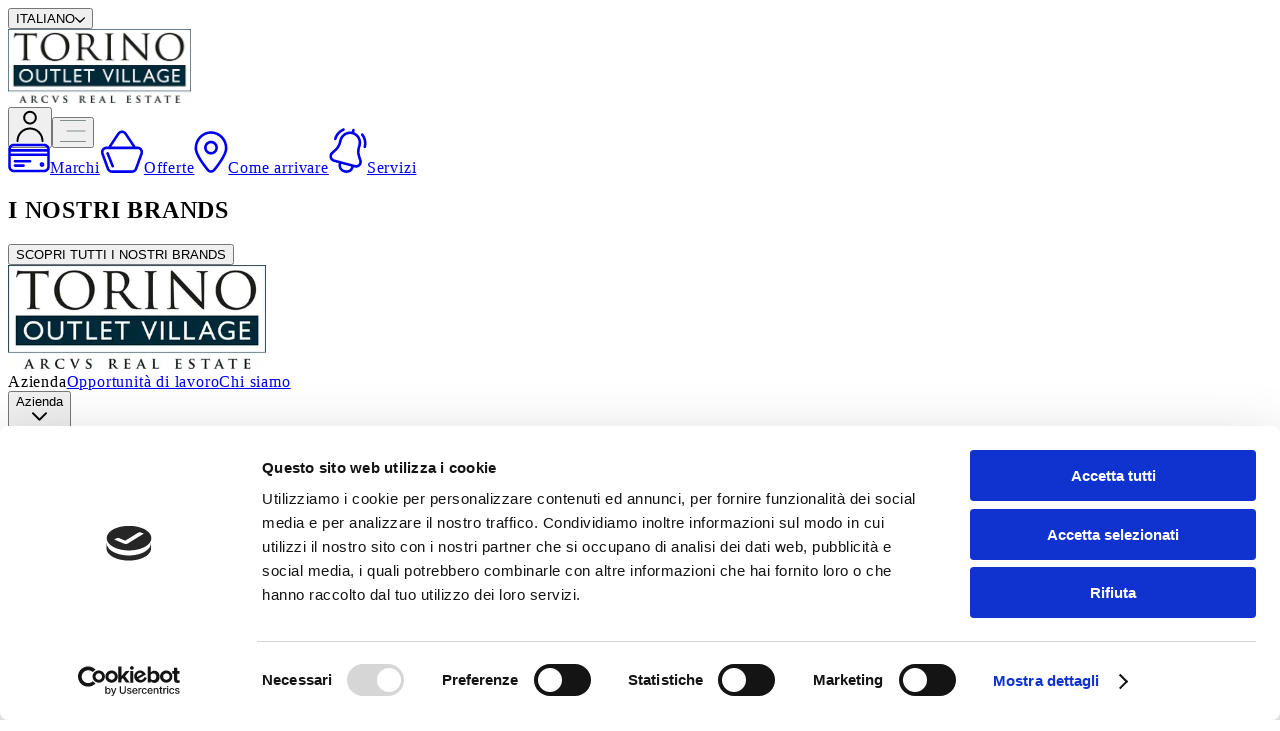

--- FILE ---
content_type: text/html; charset=utf-8
request_url: https://www.torinooutletvillage.com/fr/collections/trussardi-2
body_size: 10222
content:
<!DOCTYPE html><html lang="fr" class="__variable_c3d99d __variable_fca8ee __variable_6600cc __variable_0b25ea"><head><meta charSet="utf-8"/><meta name="viewport" content="width=device-width, initial-scale=1"/><link rel="preload" as="image" imageSrcSet="/_next/image?url=%2Flogo-tov.png&amp;w=256&amp;q=75 1x, /_next/image?url=%2Flogo-tov.png&amp;w=384&amp;q=75 2x"/><link rel="stylesheet" href="/_next/static/css/ea4a3fe352332dd1.css" data-precedence="next"/><link rel="stylesheet" href="/_next/static/css/20d87990d7d85c1a.css" data-precedence="next"/><link rel="stylesheet" href="/_next/static/css/e5d1744ed76cb479.css" data-precedence="next"/><link rel="preload" as="script" fetchPriority="low" href="/_next/static/chunks/webpack-daee307001f33d4a.js"/><script src="/_next/static/chunks/4bd1b696-f785427dddbba9fb.js" async=""></script><script src="/_next/static/chunks/1255-4cbd6caf8b45e0d3.js" async=""></script><script src="/_next/static/chunks/main-app-16222ae9f47063b4.js" async=""></script><script src="/_next/static/chunks/5ff959c0-ffa19d0a4ad9796c.js" async=""></script><script src="/_next/static/chunks/1ebfb848-2e339860eb08a2ec.js" async=""></script><script src="/_next/static/chunks/73a7c693-7939fc54bf36326a.js" async=""></script><script src="/_next/static/chunks/94c9babc-4f2269d455d08fda.js" async=""></script><script src="/_next/static/chunks/d7ae4be3-8276923dee658d19.js" async=""></script><script src="/_next/static/chunks/459666a5-33d36a0d59666853.js" async=""></script><script src="/_next/static/chunks/4e6af11a-0aabd854b2978746.js" async=""></script><script src="/_next/static/chunks/c16f53c3-b3b18c3a302e625f.js" async=""></script><script src="/_next/static/chunks/369-55e4059886b62bf8.js" async=""></script><script src="/_next/static/chunks/5832-11ff8af9393ea17d.js" async=""></script><script src="/_next/static/chunks/6951-955710790f5bb4d1.js" async=""></script><script src="/_next/static/chunks/app/%5Blocale%5D/layout-69d0e0b6224e7301.js" async=""></script><script src="/_next/static/chunks/4352-4a37156d3fb345e1.js" async=""></script><script src="/_next/static/chunks/app/%5Blocale%5D/page-192ace1dcc8da5e1.js" async=""></script><link rel="preload" href="https://consent.cookiebot.com/uc.js" as="script"/><link rel="preload" href="https://website-widgets.pages.dev/dist/sienna.min.js" as="script"/><link rel="preload" href="https://www.googletagmanager.com/gtag/js?id=G-B6PJ95EE55" as="script"/><meta name="next-size-adjust" content=""/><link rel="preload" as="style" href="https://use.typekit.net/utz7yme.css"/><link rel="preconnect" href="https://dev.arcusnet.it" crossorigin=""/><title>Torino Outlet Village</title><meta name="description" content="Torino Outlet Village"/><script>(self.__next_s=self.__next_s||[]).push([0,{"children":"\n            window.dataLayer = window.dataLayer || [];\n            function gtag(){ dataLayer.push(arguments); }\n\n            function readCookiebotChoices() {\n              try {\n                var m = document.cookie.match(/(?:^|;)\\s*CookieConsent=([^;]+)/);\n                if (!m) return null;\n                  var raw = decodeURIComponent(m[1]);\n                  var obj;\n                  try { obj = JSON.parse(raw); }\n                  catch(e) {\n                  obj = {\n                  marketing: /marketing\\s*:\\s*(true|1)/i.test(raw),\n                  statistics: /statistics\\s*:\\s*(true|1)/i.test(raw),\n                  preferences: /preferences\\s*:\\s*(true|1)/i.test(raw),\n                  };\n              }\n            return {\n             marketing: !!obj.marketing,\n             statistics: !!obj.statistics,\n             preferences: !!obj.preferences,\n            };\n         } catch(e){ return null; }\n        }\n\n          var prev = readCookiebotChoices();\n\n          var defaultConsent = prev\n            ? {\n           ad_storage:           prev.marketing   ? 'granted' : 'denied',\n           ad_user_data:         prev.marketing   ? 'granted' : 'denied',\n           ad_personalization:   prev.marketing   ? 'granted' : 'denied',\n           analytics_storage:    prev.statistics  ? 'granted' : 'denied',\n           functionality_storage: prev.preferences ? 'granted' : 'denied',\n           personalization_storage: prev.preferences ? 'granted' : 'denied',\n           security_storage:     'granted',\n           wait_for_update:      2000\n           }\n          : {\n            ad_storage: 'denied',\n            ad_user_data: 'denied',\n            ad_personalization: 'denied',\n            analytics_storage: 'denied',\n            functionality_storage: 'denied',\n            personalization_storage: 'denied',\n            security_storage: 'granted',\n            wait_for_update: 2000\n          };\n\n       gtag('consent', 'default', defaultConsent);\n","id":"gtag-consent-default"}])</script><meta name="robots" content="noindex"/><script src="/_next/static/chunks/polyfills-42372ed130431b0a.js" noModule=""></script></head><body><div hidden=""><!--$--><!--/$--></div><section class="Toastify" aria-live="polite" aria-atomic="false" aria-relevant="additions text" aria-label="Notifications Alt+T"></section><header class="bg-white w-full border-b border-primary-gray/50" style="height:120px"><div class="container mx-auto flex items-center justify-between h-full"><div class="hidden md:block"><div class="relative h-fit" data-headlessui-state=""><button class="input relative flex justify-between items-center min-w-32 cursor-pointer disabled:cursor-not-allowed disabled:opacity-50 min-w-[95px] bg-transparent !p-0 border-none justify-center gap-4" id="headlessui-menu-button-_R_baqivb_" type="button" aria-haspopup="menu" aria-expanded="false" data-headlessui-state=""><span class="block truncate text-black font-alpino text-base text-primary-gray text-xs">FRANÇAIS</span><span class="pointer-events-none flex items-center justify-center text-black"><svg width="10" height="6" viewBox="0 0 27 15" style="transform:rotateZ(0deg)" fill="none" xmlns="http://www.w3.org/2000/svg"><path fill-rule="evenodd" clip-rule="evenodd" d="M26.4843 0.506932C27.1719 1.18284 27.1719 2.2787 26.4843 2.95461L14.7451 14.4931C14.0575 15.169 12.9425 15.169 12.2549 14.4931L0.515748 2.95461C-0.171916 2.2787 -0.171916 1.18284 0.515748 0.506931C1.20341 -0.168977 2.31833 -0.168977 3.00599 0.506931L13.5 10.8216L23.994 0.506932C24.6817 -0.168976 25.7966 -0.168976 26.4843 0.506932Z" fill="currentColor"></path></svg></span></button></div></div><a href="/fr" class="cursor-pointer"><img alt="logo" width="183" height="74" decoding="async" data-nimg="1" style="color:transparent" srcSet="/_next/image?url=%2Flogo-tov.png&amp;w=256&amp;q=75 1x, /_next/image?url=%2Flogo-tov.png&amp;w=384&amp;q=75 2x" src="/_next/image?url=%2Flogo-tov.png&amp;w=384&amp;q=75"/></a><div class="flex items-center gap-7"><a href="/fr/login"><button class="text-primary-gray cursor-pointer" aria-label="Profilo utente"><svg width="28" height="32" viewBox="0 0 28 32" fill="none" xmlns="http://www.w3.org/2000/svg"><path fill-rule="evenodd" clip-rule="evenodd" d="M14.0001 2.83301C11.3307 2.83301 9.16676 4.99696 9.16676 7.66634C9.16676 10.3357 11.3307 12.4997 14.0001 12.4997C16.6695 12.4997 18.8334 10.3357 18.8334 7.66634C18.8334 4.99696 16.6695 2.83301 14.0001 2.83301ZM7.16676 7.66634C7.16676 3.89239 10.2261 0.833008 14.0001 0.833008C17.774 0.833008 20.8334 3.89239 20.8334 7.66634C20.8334 11.4403 17.774 14.4997 14.0001 14.4997C10.2261 14.4997 7.16676 11.4403 7.16676 7.66634ZM14.0001 19.4997C7.64882 19.4997 2.5001 24.6484 2.5001 30.9997C2.5001 31.5519 2.05238 31.9997 1.5001 31.9997C0.947812 31.9997 0.500097 31.5519 0.500097 30.9997C0.500097 23.5438 6.54425 17.4997 14.0001 17.4997C21.4559 17.4997 27.5001 23.5438 27.5001 30.9997C27.5001 31.5519 27.0524 31.9997 26.5001 31.9997C25.9478 31.9997 25.5001 31.5519 25.5001 30.9997C25.5001 24.6484 20.3514 19.4997 14.0001 19.4997Z" fill="currentColor"></path></svg></button></a><button class="flex items-center justify-center border border-primary-gray p-3.5 cursor-pointer"><svg width="26" height="22" viewBox="0 0 26 22" fill="none" xmlns="http://www.w3.org/2000/svg"><path d="M-2.28882e-05 21.5H25.9434M-2.28882e-05 0.5L25.9434 0.5M6.60375 11H25.4717" stroke="#848D8E" fill="currentColor"></path></svg></button></div></div></header><main><!--$!--><template data-dgst="NEXT_HTTP_ERROR_FALLBACK;404"></template><div class="fixed inset-0 z-[99999] flex items-center justify-center bg-white h-screen"><div class="w-6 h-6 border-4 border-primary-blue border-solid border-t-transparent rounded-full animate-spin" role="status" aria-label="Loading"></div></div><!--/$--></main><script src="/_next/static/chunks/webpack-daee307001f33d4a.js" id="_R_" async=""></script><script>(self.__next_f=self.__next_f||[]).push([0])</script><script>self.__next_f.push([1,"1:\"$Sreact.fragment\"\n2:I[9766,[],\"\"]\n3:I[8924,[],\"\"]\n6:I[4431,[],\"OutletBoundary\"]\n8:I[5278,[],\"AsyncMetadataOutlet\"]\na:I[4431,[],\"ViewportBoundary\"]\nc:I[4431,[],\"MetadataBoundary\"]\nd:\"$Sreact.suspense\"\nf:I[7150,[],\"\"]\n10:I[1402,[\"6978\",\"static/chunks/5ff959c0-ffa19d0a4ad9796c.js\",\"9411\",\"static/chunks/1ebfb848-2e339860eb08a2ec.js\",\"6854\",\"static/chunks/73a7c693-7939fc54bf36326a.js\",\"5350\",\"static/chunks/94c9babc-4f2269d455d08fda.js\",\"9192\",\"static/chunks/d7ae4be3-8276923dee658d19.js\",\"2025\",\"static/chunks/459666a5-33d36a0d59666853.js\",\"6084\",\"static/chunks/4e6af11a-0aabd854b2978746.js\",\"2545\",\"static/chunks/c16f53c3-b3b18c3a302e625f.js\",\"369\",\"static/chunks/369-55e4059886b62bf8.js\",\"5832\",\"static/chunks/5832-11ff8af9393ea17d.js\",\"6951\",\"static/chunks/6951-955710790f5bb4d1.js\",\"8450\",\"static/chunks/app/%5Blocale%5D/layout-69d0e0b6224e7301.js\"],\"\"]\n12:I[4153,[\"6978\",\"static/chunks/5ff959c0-ffa19d0a4ad9796c.js\",\"9411\",\"static/chunks/1ebfb848-2e339860eb08a2ec.js\",\"6854\",\"static/chunks/73a7c693-7939fc54bf36326a.js\",\"5350\",\"static/chunks/94c9babc-4f2269d455d08fda.js\",\"9192\",\"static/chunks/d7ae4be3-8276923dee658d19.js\",\"2025\",\"static/chunks/459666a5-33d36a0d59666853.js\",\"6084\",\"static/chunks/4e6af11a-0aabd854b2978746.js\",\"2545\",\"static/chunks/c16f53c3-b3b18c3a302e625f.js\",\"369\",\"static/chunks/369-55e4059886b62bf8.js\",\"5832\",\"static/chunks/5832-11ff8af9393ea17d.js\",\"6951\",\"static/chunks/6951-955710790f5bb4d1.js\",\"8450\",\"static/chunks/app/%5Blocale%5D/layout-69d0e0b6224e7301.js\"],\"CookiebotScript\"]\n13:I[4744,[\"6978\",\"static/chunks/5ff959c0-ffa19d0a4ad9796c.js\",\"9411\",\"static/chunks/1ebfb848-2e339860eb08a2ec.js\",\"6854\",\"static/chunks/73a7c693-7939fc54bf36326a.js\",\"5350\",\"static/chunks/94c9babc-4f2269d455d08fda.js\",\"9192\",\"static/chunks/d7ae4be3-8276923dee658d19.js\",\"2025\",\"static/chunks/459666a5-33d36a0d59666853.js\",\"6084\",\"static/chunks/4e6af11a-0aabd854b2978746.js\",\"2545\",\"static/chunks/c16f53c3-b3b18c3a302e625f.js\",\"369\",\"static/chunks/369-55e4059886b62bf8.js\",\"5832\",\"static/chunks/5832-11ff8af9393ea17d.js\",\"6951\",\"sta"])</script><script>self.__next_f.push([1,"tic/chunks/6951-955710790f5bb4d1.js\",\"8450\",\"static/chunks/app/%5Blocale%5D/layout-69d0e0b6224e7301.js\"],\"ToastContainer\"]\n15:I[8332,[\"6978\",\"static/chunks/5ff959c0-ffa19d0a4ad9796c.js\",\"9411\",\"static/chunks/1ebfb848-2e339860eb08a2ec.js\",\"6854\",\"static/chunks/73a7c693-7939fc54bf36326a.js\",\"5350\",\"static/chunks/94c9babc-4f2269d455d08fda.js\",\"9192\",\"static/chunks/d7ae4be3-8276923dee658d19.js\",\"2025\",\"static/chunks/459666a5-33d36a0d59666853.js\",\"6084\",\"static/chunks/4e6af11a-0aabd854b2978746.js\",\"2545\",\"static/chunks/c16f53c3-b3b18c3a302e625f.js\",\"369\",\"static/chunks/369-55e4059886b62bf8.js\",\"5832\",\"static/chunks/5832-11ff8af9393ea17d.js\",\"6951\",\"static/chunks/6951-955710790f5bb4d1.js\",\"8450\",\"static/chunks/app/%5Blocale%5D/layout-69d0e0b6224e7301.js\"],\"GoogleAnalytics\"]\n16:I[3809,[\"6978\",\"static/chunks/5ff959c0-ffa19d0a4ad9796c.js\",\"9411\",\"static/chunks/1ebfb848-2e339860eb08a2ec.js\",\"6854\",\"static/chunks/73a7c693-7939fc54bf36326a.js\",\"5350\",\"static/chunks/94c9babc-4f2269d455d08fda.js\",\"9192\",\"static/chunks/d7ae4be3-8276923dee658d19.js\",\"2025\",\"static/chunks/459666a5-33d36a0d59666853.js\",\"6084\",\"static/chunks/4e6af11a-0aabd854b2978746.js\",\"2545\",\"static/chunks/c16f53c3-b3b18c3a302e625f.js\",\"369\",\"static/chunks/369-55e4059886b62bf8.js\",\"6951\",\"static/chunks/6951-955710790f5bb4d1.js\",\"4352\",\"static/chunks/4352-4a37156d3fb345e1.js\",\"465\",\"static/chunks/app/%5Blocale%5D/page-192ace1dcc8da5e1.js\"],\"default\"]\n1a:I[5057,[\"6978\",\"static/chunks/5ff959c0-ffa19d0a4ad9796c.js\",\"9411\",\"static/chunks/1ebfb848-2e339860eb08a2ec.js\",\"6854\",\"static/chunks/73a7c693-7939fc54bf36326a.js\",\"5350\",\"static/chunks/94c9babc-4f2269d455d08fda.js\",\"9192\",\"static/chunks/d7ae4be3-8276923dee658d19.js\",\"2025\",\"static/chunks/459666a5-33d36a0d59666853.js\",\"6084\",\"static/chunks/4e6af11a-0aabd854b2978746.js\",\"2545\",\"static/chunks/c16f53c3-b3b18c3a302e625f.js\",\"369\",\"static/chunks/369-55e4059886b62bf8.js\",\"6951\",\"static/chunks/6951-955710790f5bb4d1.js\",\"4352\",\"static/chunks/4352-4a37156d3fb345e1.js\",\"465\",\"static/chunks/app/%5Blocale%5D/page-192ace1dcc8d"])</script><script>self.__next_f.push([1,"a5e1.js\"],\"default\"]\n:HL[\"/_next/static/media/258651cc516f5592-s.p.woff2\",\"font\",{\"crossOrigin\":\"\",\"type\":\"font/woff2\"}]\n:HL[\"/_next/static/media/35415d5027fd8570-s.p.woff2\",\"font\",{\"crossOrigin\":\"\",\"type\":\"font/woff2\"}]\n:HL[\"/_next/static/media/3b1886a88e409dd3-s.p.woff2\",\"font\",{\"crossOrigin\":\"\",\"type\":\"font/woff2\"}]\n:HL[\"/_next/static/media/5bace60d0d6280aa-s.p.woff2\",\"font\",{\"crossOrigin\":\"\",\"type\":\"font/woff2\"}]\n:HL[\"/_next/static/media/78d0dd042ac6d54d-s.p.woff2\",\"font\",{\"crossOrigin\":\"\",\"type\":\"font/woff2\"}]\n:HL[\"/_next/static/media/89dfc44433e08234-s.p.woff2\",\"font\",{\"crossOrigin\":\"\",\"type\":\"font/woff2\"}]\n:HL[\"/_next/static/media/8ac48b12ce836ba4-s.p.woff2\",\"font\",{\"crossOrigin\":\"\",\"type\":\"font/woff2\"}]\n:HL[\"/_next/static/media/8ff38662861c400d-s.p.woff2\",\"font\",{\"crossOrigin\":\"\",\"type\":\"font/woff2\"}]\n:HL[\"/_next/static/media/904be59b21bd51cb-s.p.woff2\",\"font\",{\"crossOrigin\":\"\",\"type\":\"font/woff2\"}]\n:HL[\"/_next/static/media/cee54c58f389a0a9-s.p.woff2\",\"font\",{\"crossOrigin\":\"\",\"type\":\"font/woff2\"}]\n:HL[\"/_next/static/media/eaead17c7dbfcd5d-s.p.woff2\",\"font\",{\"crossOrigin\":\"\",\"type\":\"font/woff2\"}]\n:HL[\"/_next/static/css/ea4a3fe352332dd1.css\",\"style\"]\n:HL[\"/_next/static/css/20d87990d7d85c1a.css\",\"style\"]\n:HL[\"/_next/static/css/e5d1744ed76cb479.css\",\"style\"]\n"])</script><script>self.__next_f.push([1,"0:{\"P\":null,\"b\":\"hmhu71LeuJvmUaSGjWc3G\",\"p\":\"\",\"c\":[\"\",\"fr\",\"collections\",\"trussardi-2\"],\"i\":false,\"f\":[[[\"\",{\"children\":[[\"locale\",\"fr\",\"d\"],{\"children\":[[\"rest\",\"collections/trussardi-2\",\"c\"],{\"children\":[\"__PAGE__\",{}]}]},\"$undefined\",\"$undefined\",true]}],[\"\",[\"$\",\"$1\",\"c\",{\"children\":[null,[\"$\",\"$L2\",null,{\"parallelRouterKey\":\"children\",\"error\":\"$undefined\",\"errorStyles\":\"$undefined\",\"errorScripts\":\"$undefined\",\"template\":[\"$\",\"$L3\",null,{}],\"templateStyles\":\"$undefined\",\"templateScripts\":\"$undefined\",\"notFound\":[[[\"$\",\"title\",null,{\"children\":\"404: This page could not be found.\"}],[\"$\",\"div\",null,{\"style\":{\"fontFamily\":\"system-ui,\\\"Segoe UI\\\",Roboto,Helvetica,Arial,sans-serif,\\\"Apple Color Emoji\\\",\\\"Segoe UI Emoji\\\"\",\"height\":\"100vh\",\"textAlign\":\"center\",\"display\":\"flex\",\"flexDirection\":\"column\",\"alignItems\":\"center\",\"justifyContent\":\"center\"},\"children\":[\"$\",\"div\",null,{\"children\":[[\"$\",\"style\",null,{\"dangerouslySetInnerHTML\":{\"__html\":\"body{color:#000;background:#fff;margin:0}.next-error-h1{border-right:1px solid rgba(0,0,0,.3)}@media (prefers-color-scheme:dark){body{color:#fff;background:#000}.next-error-h1{border-right:1px solid rgba(255,255,255,.3)}}\"}}],[\"$\",\"h1\",null,{\"className\":\"next-error-h1\",\"style\":{\"display\":\"inline-block\",\"margin\":\"0 20px 0 0\",\"padding\":\"0 23px 0 0\",\"fontSize\":24,\"fontWeight\":500,\"verticalAlign\":\"top\",\"lineHeight\":\"49px\"},\"children\":404}],[\"$\",\"div\",null,{\"style\":{\"display\":\"inline-block\"},\"children\":[\"$\",\"h2\",null,{\"style\":{\"fontSize\":14,\"fontWeight\":400,\"lineHeight\":\"49px\",\"margin\":0},\"children\":\"This page could not be found.\"}]}]]}]}]],[]],\"forbidden\":\"$undefined\",\"unauthorized\":\"$undefined\"}]]}],{\"children\":[[\"locale\",\"fr\",\"d\"],[\"$\",\"$1\",\"c\",{\"children\":[[[\"$\",\"link\",\"0\",{\"rel\":\"stylesheet\",\"href\":\"/_next/static/css/ea4a3fe352332dd1.css\",\"precedence\":\"next\",\"crossOrigin\":\"$undefined\",\"nonce\":\"$undefined\"}],[\"$\",\"link\",\"1\",{\"rel\":\"stylesheet\",\"href\":\"/_next/static/css/20d87990d7d85c1a.css\",\"precedence\":\"next\",\"crossOrigin\":\"$undefined\",\"nonce\":\"$undefined\"}],[\"$\",\"link\",\"2\",{\"rel\":\"stylesheet\",\"href\":\"/_next/static/css/e5d1744ed76cb479.css\",\"precedence\":\"next\",\"crossOrigin\":\"$undefined\",\"nonce\":\"$undefined\"}]],\"$L4\"]}],{\"children\":[[\"rest\",\"collections/trussardi-2\",\"c\"],[\"$\",\"$1\",\"c\",{\"children\":[null,[\"$\",\"$L2\",null,{\"parallelRouterKey\":\"children\",\"error\":\"$undefined\",\"errorStyles\":\"$undefined\",\"errorScripts\":\"$undefined\",\"template\":[\"$\",\"$L3\",null,{}],\"templateStyles\":\"$undefined\",\"templateScripts\":\"$undefined\",\"notFound\":\"$undefined\",\"forbidden\":\"$undefined\",\"unauthorized\":\"$undefined\"}]]}],{\"children\":[\"__PAGE__\",[\"$\",\"$1\",\"c\",{\"children\":[\"$L5\",null,[\"$\",\"$L6\",null,{\"children\":[\"$L7\",[\"$\",\"$L8\",null,{\"promise\":\"$@9\"}]]}]]}],{},null,false]},null,false]},[[\"$\",\"div\",\"l\",{\"className\":\"fixed inset-0 z-[99999] flex items-center justify-center bg-white h-screen\",\"children\":[\"$\",\"div\",null,{\"className\":\"w-6 h-6 border-4 border-primary-blue border-solid border-t-transparent rounded-full animate-spin\",\"role\":\"status\",\"aria-label\":\"Loading\"}]}],[],[]],false]},null,false],[\"$\",\"$1\",\"h\",{\"children\":[null,[[\"$\",\"$La\",null,{\"children\":\"$Lb\"}],[\"$\",\"meta\",null,{\"name\":\"next-size-adjust\",\"content\":\"\"}]],[\"$\",\"$Lc\",null,{\"children\":[\"$\",\"div\",null,{\"hidden\":true,\"children\":[\"$\",\"$d\",null,{\"fallback\":null,\"children\":\"$Le\"}]}]}]]}],false]],\"m\":\"$undefined\",\"G\":[\"$f\",[]],\"s\":false,\"S\":false}\n"])</script><script>self.__next_f.push([1,"11:T7c0,"])</script><script>self.__next_f.push([1,"\n            window.dataLayer = window.dataLayer || [];\n            function gtag(){ dataLayer.push(arguments); }\n\n            function readCookiebotChoices() {\n              try {\n                var m = document.cookie.match(/(?:^|;)\\s*CookieConsent=([^;]+)/);\n                if (!m) return null;\n                  var raw = decodeURIComponent(m[1]);\n                  var obj;\n                  try { obj = JSON.parse(raw); }\n                  catch(e) {\n                  obj = {\n                  marketing: /marketing\\s*:\\s*(true|1)/i.test(raw),\n                  statistics: /statistics\\s*:\\s*(true|1)/i.test(raw),\n                  preferences: /preferences\\s*:\\s*(true|1)/i.test(raw),\n                  };\n              }\n            return {\n             marketing: !!obj.marketing,\n             statistics: !!obj.statistics,\n             preferences: !!obj.preferences,\n            };\n         } catch(e){ return null; }\n        }\n\n          var prev = readCookiebotChoices();\n\n          var defaultConsent = prev\n            ? {\n           ad_storage:           prev.marketing   ? 'granted' : 'denied',\n           ad_user_data:         prev.marketing   ? 'granted' : 'denied',\n           ad_personalization:   prev.marketing   ? 'granted' : 'denied',\n           analytics_storage:    prev.statistics  ? 'granted' : 'denied',\n           functionality_storage: prev.preferences ? 'granted' : 'denied',\n           personalization_storage: prev.preferences ? 'granted' : 'denied',\n           security_storage:     'granted',\n           wait_for_update:      2000\n           }\n          : {\n            ad_storage: 'denied',\n            ad_user_data: 'denied',\n            ad_personalization: 'denied',\n            analytics_storage: 'denied',\n            functionality_storage: 'denied',\n            personalization_storage: 'denied',\n            security_storage: 'granted',\n            wait_for_update: 2000\n          };\n\n       gtag('consent', 'default', defaultConsent);\n"])</script><script>self.__next_f.push([1,"4:[\"$\",\"html\",null,{\"lang\":\"fr\",\"className\":\"__variable_c3d99d __variable_fca8ee __variable_6600cc __variable_0b25ea\",\"children\":[[\"$\",\"head\",null,{\"children\":[[\"$\",\"$L10\",null,{\"id\":\"gtag-consent-default\",\"strategy\":\"beforeInteractive\",\"children\":\"$11\"}],[\"$\",\"$L12\",null,{}],[\"$\",\"$L10\",null,{\"src\":\"https://website-widgets.pages.dev/dist/sienna.min.js\",\"defer\":true}],[\"$\",\"link\",null,{\"rel\":\"preload\",\"as\":\"style\",\"href\":\"https://use.typekit.net/utz7yme.css\"}],[\"$\",\"link\",null,{\"rel\":\"preconnect\",\"href\":\"https://dev.arcusnet.it\",\"crossOrigin\":\"\"}]]}],[\"$\",\"body\",null,{\"children\":[[\"$\",\"$L13\",null,{}],\"$L14\"]}],[\"$\",\"$L15\",null,{\"gaId\":\"G-B6PJ95EE55\"}]]}]\nb:[[\"$\",\"meta\",\"0\",{\"charSet\":\"utf-8\"}],[\"$\",\"meta\",\"1\",{\"name\":\"viewport\",\"content\":\"width=device-width, initial-scale=1\"}]]\n7:null\n17:T455,"])</script><script>self.__next_f.push([1,"Inauguré le 24 mars 2017, il est signé par l’architecte Claudio Silvestrin, un des plus célèbres architectes contemporains. Son obélisque de 84 mètres, portail d’entrée au Village, identifie une structure tout en longueur qui offre un impact architectural moderne et élégant. Destination obligatoire de tous les amateurs de shopping, Torino Outlet Village propose 80 magasins d’habillement, accessoires et chaussures, articles ménagers, articles pour le sport et produits de soins personnels des meilleures marques italiennes et internationales, avec des réductions jusqu’à 70% toute l’année. Ouvert 363 jours par an, il offre un environnement élégant et accueillant pour passer une journée de shopping agréable, grâce aussi à son restaurant haut de gamme et à ses services aux familles. À seulement 15 minutes du centre de Turin, à proximité de la sortie des autoroutes A4 et A5, l’Outlet est facilement accessible grâce à la navette qui part tous les jours du centre-ville et chaque semaine des principales localités touristiques du Piémont et de la Vallée d’Aoste."])</script><script>self.__next_f.push([1,"14:[\"$\",\"$L16\",null,{\"formats\":\"$undefined\",\"locale\":\"fr\",\"messages\":{\"days\":\"Jours\",\"hours\":\"Heures\",\"minutes\":\"Minutes\",\"seconds\":\"Secondes\",\"discover_details\":\"Découvrir les détails\",\"discover_all_brands\":\"Découvrez toutes nos marques\",\"no_results\":\"Aucun résultat trouvé\",\"offer_title\":\"Offres {title}\",\"by_reservation\":\"Sur réservation\",\"success\":\"Succès!\",\"log_in\":\"Se connecter\",\"forgot_password\":\"Récupérer le mot de passe\",\"find_stores_and_services\":\"Trouver les magasins et les services\",\"discover_vip_club\":\"Découvrir le VIP Club\",\"view_itinerary\":\"Découvrez l’itinéraire\",\"tourist_itineraries\":\"Itinéraires touristiques\",\"partnerships\":\"Partenariats\",\"view_discount\":\"Voir la réduction\",\"learn_more\":\"En savoir plus\",\"see_more\":\"Voir plus\",\"discover\":\"Découvrir\",\"all_offers\":\"Toutes les offres\",\"hours_contacts\":\"Horaires et contacts\",\"the_brand\":\"La marque\",\"discover_events\":\"Découvrez tous les événements et nouveautés\",\"product_gallery\":\"Laissez-vous inspirer\",\"buy_tickets\":\"Acheter des billets\",\"brands\":\"Marques\",\"offers\":\"Offres\",\"how_to_get_here\":\"Comment arriver\",\"services\":\"Services\",\"events_and_news\":\"Événements et nouveautés\",\"your_visit\":\"Votre visite\",\"catering\":\"Restauration\",\"category\":\"Catégories\",\"search\":\"Recherche\",\"search_brand\":\"Rechercher une marque\",\"search_offer\":\"Rechercher des offres\",\"about_us\":\"Qui sommes-nous\",\"name\":\"Prénom\",\"surname\":\"Nom de famille\",\"communication_language\":\"Langue de communication\",\"select\":\"Sélectionner\",\"newsletter_personal_info\":\"Je consens au traitement de mes données personnelles tel qu’indiqué dans la notice d’information disponible\",\"subscribe_to_newsletter_agreement\":\"J’accepte de m’inscrire à la newsletter\",\"countdown_title\":\"Veux-tu \u003cbr /\u003e tomber amoureux \u003cbr /\u003e à nouveau ?\",\"our_brands\":\"Nos marques\",\"job_opportunities\":\"Opportunités d'emploi\",\"outlet_map\":\"Carte du village\",\"terms_and_conditions\":\"Conditions générales du site web\",\"privacy_policy\":\"Politique de confidentialité\",\"cookies_policy\":\"Politique relative aux cookies\",\"wifi_policy\":\"Politique Wi-Fi\",\"infopoint_policy\":\"Politique du point d’information\",\"video_recording_policy\":\"Politique d’enregistrement vidéo\",\"video_surveillance_policy\":\"Politique de vidéosurveillance\",\"code_of_conduct\":\"Code de conduite\",\"organisation_model\":\"Modèle d’organisation et de gestion conformément au décret législatif 231/2001\",\"organisation_model_link\":\"https://torinooutletvillage.com/qr/jpwpakwn\",\"settimo_torinese\":\"Settimo Torinese (TO), Italie\",\"subscribe_to_newsletter\":\"Abonnez-vous à la newsletter\",\"company\":\"Entreprise\",\"legal_information\":\"Informations légales\",\"contacts\":\"Contacts\",\"signup\":\"S'inscrire\",\"go_to_website\":\"Aller sur le site web\",\"final_price\":\"Prix final €{finalPrice}\",\"discount_on_price\":\"Remise % sur le prix {discount}\",\"outlet_price\":\"Prix outlet €{outletPrice}\",\"discount_on_outlet_price\":\"Remise % sur le prix outlet {outletDiscount}\",\"retail_price\":\"Prix de détail €{retailPrice}\",\"about_us_text\":\"$17\",\"map\":{\"back_aria\":\"Retour\",\"route_start\":\"Itinéraire : cliquez sur le départ et la destination\",\"route_calculating\":\"Calcul de l’itinéraire…\",\"route_clear\":\"Effacer l’itinéraire\",\"from\":\"De\",\"to\":\"À\",\"selected\":\"Sélectionné\",\"route_title\":\"Itinéraire\",\"to_label\":\"À\",\"from_label\":\"De\",\"from_placeholder\":\"Commencez à saisir le point de départ…\",\"route_calculate\":\"Calculer l’itinéraire\",\"cancel\":\"Annuler\",\"popular\":\"Les plus populaires\",\"all_locations\":\"Tous les magasins et services\",\"open_full_map\":\"Ouvrir la carte complète\",\"find_the_store\":\"Trouver le magasin sur la carte\",\"directions\":\"Indications\",\"path\":\"Parcours\",\"map_meta_title\":\"Plan du Village\"},\"torino_doubles\":\"Torino Outlet Village double\",\"slider_date\":\"25-26 Octobre\",\"opening_event\":\"Événement d’ouverture\",\"discount_on_outlet\":\"-50% sur les prix outlet\",\"qui_link\":\"https://torinooutletvillage.com/qr/lpdxxzph\"},\"now\":\"$undefined\",\"timeZone\":\"UTC\",\"children\":[\"$L18\",\"$L19\"]}]\n"])</script><script>self.__next_f.push([1,"18:[\"$\",\"$L1a\",null,{}]\n19:[\"$\",\"main\",null,{\"children\":[\"$\",\"$L2\",null,{\"parallelRouterKey\":\"children\",\"error\":\"$undefined\",\"errorStyles\":\"$undefined\",\"errorScripts\":\"$undefined\",\"template\":[\"$\",\"$L3\",null,{}],\"templateStyles\":\"$undefined\",\"templateScripts\":\"$undefined\",\"notFound\":[\"$L1b\",[]],\"forbidden\":\"$undefined\",\"unauthorized\":\"$undefined\"}]}]\n9:{\"metadata\":[[\"$\",\"title\",\"0\",{\"children\":\"Torino Outlet Village\"}],[\"$\",\"meta\",\"1\",{\"name\":\"description\",\"content\":\"Torino Outlet Village\"}]],\"error\":null,\"digest\":\"$undefined\"}\ne:\"$9:metadata\"\n5:E{\"digest\":\"NEXT_HTTP_ERROR_FALLBACK;404\"}\n1b:E{\"digest\":\"NEXT_REDIRECT;replace;/;307;\"}\n"])</script></body></html>

--- FILE ---
content_type: text/css; charset=UTF-8
request_url: https://www.torinooutletvillage.com/_next/static/css/20d87990d7d85c1a.css
body_size: 12621
content:
/*! tailwindcss v4.1.8 | MIT License | https://tailwindcss.com */@import "https://fonts.googleapis.com/css2?family=Oswald:wght@6000;700&display=swap";@layer properties{@supports (((-webkit-hyphens:none)) and (not (margin-trim:inline))) or ((-moz-orient:inline) and (not (color:rgb(from red r g b)))){*,::backdrop,:after,:before{--tw-translate-x:0;--tw-translate-y:0;--tw-translate-z:0;--tw-rotate-x:initial;--tw-rotate-y:initial;--tw-rotate-z:initial;--tw-skew-x:initial;--tw-skew-y:initial;--tw-space-y-reverse:0;--tw-divide-y-reverse:0;--tw-border-style:solid;--tw-leading:initial;--tw-font-weight:initial;--tw-tracking:initial;--tw-shadow:0 0 #0000;--tw-shadow-color:initial;--tw-shadow-alpha:100%;--tw-inset-shadow:0 0 #0000;--tw-inset-shadow-color:initial;--tw-inset-shadow-alpha:100%;--tw-ring-color:initial;--tw-ring-shadow:0 0 #0000;--tw-inset-ring-color:initial;--tw-inset-ring-shadow:0 0 #0000;--tw-ring-inset:initial;--tw-ring-offset-width:0px;--tw-ring-offset-color:#fff;--tw-ring-offset-shadow:0 0 #0000;--tw-backdrop-blur:initial;--tw-backdrop-brightness:initial;--tw-backdrop-contrast:initial;--tw-backdrop-grayscale:initial;--tw-backdrop-hue-rotate:initial;--tw-backdrop-invert:initial;--tw-backdrop-opacity:initial;--tw-backdrop-saturate:initial;--tw-backdrop-sepia:initial;--tw-duration:initial;--tw-ease:initial;--tw-content:""}}}@layer theme{:host,:root{--font-sans:ui-sans-serif,system-ui,sans-serif,"Apple Color Emoji","Segoe UI Emoji","Segoe UI Symbol","Noto Color Emoji";--font-mono:ui-monospace,SFMono-Regular,Menlo,Monaco,Consolas,"Liberation Mono","Courier New",monospace;--color-red-500:oklch(63.7% .237 25.331);--color-red-600:oklch(57.7% .245 27.325);--color-red-700:oklch(50.5% .213 27.518);--color-blue-500:oklch(62.3% .214 259.815);--color-gray-50:oklch(98.5% .002 247.839);--color-gray-100:oklch(96.7% .003 264.542);--color-gray-200:oklch(92.8% .006 264.531);--color-gray-300:oklch(87.2% .01 258.338);--color-gray-400:oklch(70.7% .022 261.325);--color-gray-500:oklch(55.1% .027 264.364);--color-gray-600:oklch(44.6% .03 256.802);--color-black:#000;--color-white:#fff;--spacing:.25rem;--container-6xl:72rem;--text-xs:.75rem;--text-xs--line-height:calc(1/.75);--text-sm:.875rem;--text-sm--line-height:calc(1.25/.875);--text-base:1rem;--text-base--line-height:calc(1.5/1);--text-lg:1.125rem;--text-lg--line-height:calc(1.75/1.125);--text-xl:1.25rem;--text-xl--line-height:calc(1.75/1.25);--text-2xl:1.5rem;--text-2xl--line-height:calc(2/1.5);--text-3xl:1.875rem;--text-3xl--line-height:calc(2.25/1.875);--font-weight-normal:400;--font-weight-medium:500;--font-weight-semibold:600;--font-weight-bold:700;--tracking-wider:.05em;--leading-tight:1.25;--radius-lg:.5rem;--radius-xl:.75rem;--radius-2xl:1rem;--ease-out:cubic-bezier(0,0,.2,1);--animate-spin:spin 1s linear infinite;--default-transition-duration:.15s;--default-transition-timing-function:cubic-bezier(.4,0,.2,1);--default-font-family:var(--font-sans);--default-mono-font-family:var(--font-mono);--color-primary-gray:#848d8e;--color-primary-black:#051c2c;--color-primary-blue:#012936;--color-dark-orange:#e98834;--color-light-gray:#bdc3c4;--color-smoke:#cbd5e0;--color-green:#4caa6a;--color-light-pink:#f0f;--color-cyan:#0ff;--color-light-green:#0f0;--color-light-yellow:#ff0}}@layer base{*,::backdrop,:after,:before{box-sizing:border-box;border:0 solid;margin:0;padding:0}::file-selector-button{box-sizing:border-box;border:0 solid;margin:0;padding:0}:host,html{-webkit-text-size-adjust:100%;tab-size:4;line-height:1.5;font-family:var(--default-font-family,ui-sans-serif,system-ui,sans-serif,"Apple Color Emoji","Segoe UI Emoji","Segoe UI Symbol","Noto Color Emoji");font-feature-settings:var(--default-font-feature-settings,normal);font-variation-settings:var(--default-font-variation-settings,normal);-webkit-tap-highlight-color:transparent}hr{height:0;color:inherit;border-top-width:1px}abbr:where([title]){-webkit-text-decoration:underline dotted;text-decoration:underline dotted}h1,h2,h3,h4,h5,h6{font-size:inherit;font-weight:inherit}a{color:inherit;-webkit-text-decoration:inherit;text-decoration:inherit}b,strong{font-weight:bolder}code,kbd,pre,samp{font-family:var(--default-mono-font-family,ui-monospace,SFMono-Regular,Menlo,Monaco,Consolas,"Liberation Mono","Courier New",monospace);font-feature-settings:var(--default-mono-font-feature-settings,normal);font-variation-settings:var(--default-mono-font-variation-settings,normal);font-size:1em}small{font-size:80%}sub,sup{vertical-align:baseline;font-size:75%;line-height:0;position:relative}sub{bottom:-.25em}sup{top:-.5em}table{text-indent:0;border-color:inherit;border-collapse:collapse}:-moz-focusring{outline:auto}progress{vertical-align:baseline}summary{display:list-item}menu,ol,ul{list-style:none}audio,canvas,embed,iframe,img,object,svg,video{vertical-align:middle;display:block}img,video{max-width:100%;height:auto}button,input,optgroup,select,textarea{font:inherit;font-feature-settings:inherit;font-variation-settings:inherit;letter-spacing:inherit;color:inherit;opacity:1;background-color:#0000;border-radius:0}::file-selector-button{font:inherit;font-feature-settings:inherit;font-variation-settings:inherit;letter-spacing:inherit;color:inherit;opacity:1;background-color:#0000;border-radius:0}:where(select:is([multiple],[size])) optgroup{font-weight:bolder}:where(select:is([multiple],[size])) optgroup option{padding-inline-start:20px}::file-selector-button{margin-inline-end:4px}::placeholder{opacity:1}@supports (not ((-webkit-appearance:-apple-pay-button))) or (contain-intrinsic-size:1px){::placeholder{color:currentColor}@supports (color:color-mix(in lab,red,red)){::placeholder{color:color-mix(in oklab,currentcolor 50%,transparent)}}}textarea{resize:vertical}::-webkit-search-decoration{-webkit-appearance:none}::-webkit-date-and-time-value{min-height:1lh;text-align:inherit}::-webkit-datetime-edit{display:inline-flex}::-webkit-datetime-edit-fields-wrapper{padding:0}::-webkit-datetime-edit,::-webkit-datetime-edit-year-field{padding-block:0}::-webkit-datetime-edit-day-field,::-webkit-datetime-edit-month-field{padding-block:0}::-webkit-datetime-edit-hour-field,::-webkit-datetime-edit-minute-field{padding-block:0}::-webkit-datetime-edit-millisecond-field,::-webkit-datetime-edit-second-field{padding-block:0}::-webkit-datetime-edit-meridiem-field{padding-block:0}:-moz-ui-invalid{box-shadow:none}button,input:where([type=button],[type=reset],[type=submit]){appearance:button}::file-selector-button{appearance:button}::-webkit-inner-spin-button,::-webkit-outer-spin-button{height:auto}[hidden]:where(:not([hidden=until-found])){display:none!important}}@layer components{.container{margin-inline:auto}.one-side-container{flex-wrap:wrap;margin-left:27.5px;display:flex}@media (min-width:40rem){.one-side-container{margin-left:calc(50% - 320px)}}@media (min-width:48rem){.one-side-container{margin-left:calc(50% - 384px)}}@media (min-width:64rem){.one-side-container{margin-left:calc(50% - 512px)}}@media (min-width:80rem){.one-side-container{margin-left:calc(50% - 640px)}}@media (min-width:96rem){.one-side-container{margin-left:calc(50% - 768px)}}.btn{cursor:pointer;border-style:var(--tw-border-style);border-width:1px;border-color:var(--color-primary-black);width:fit-content;padding-inline:calc(var(--spacing)*8);padding-block:calc(var(--spacing)*2);font-size:var(--text-xs);line-height:var(--tw-leading,var(--text-xs--line-height));--tw-font-weight:var(--font-weight-normal);font-weight:var(--font-weight-normal);text-transform:uppercase;justify-content:center;align-items:center;display:flex}.btn:disabled{cursor:default;border-color:var(--color-gray-300);color:var(--color-gray-300)}@media (min-width:48rem){.btn{font-size:var(--text-base);line-height:var(--tw-leading,var(--text-base--line-height))}}.footer-list-title{font-size:var(--text-base);line-height:var(--tw-leading,var(--text-base--line-height));text-transform:uppercase}.footer-list-container,.footer-list-title{--tw-font-weight:var(--font-weight-normal);font-weight:var(--font-weight-normal);color:var(--color-primary-black)}.footer-list-container{gap:calc(var(--spacing)*2);font-size:var(--text-xs);line-height:var(--tw-leading,var(--text-xs--line-height));flex-direction:column;display:flex}.title{--tw-font-weight:var(--font-weight-normal);font-size:30px;font-weight:var(--font-weight-normal);color:var(--color-primary-black);font-style:italic}@media (min-width:48rem){.title{font-size:40px}}.description{font-size:var(--text-base);line-height:var(--tw-leading,var(--text-base--line-height));--tw-font-weight:var(--font-weight-normal);font-weight:var(--font-weight-normal);color:var(--color-primary-gray)}@media (min-width:48rem){.description{font-size:var(--text-xl);line-height:var(--tw-leading,var(--text-xl--line-height))}}.input{border-style:var(--tw-border-style);border-width:1px;border-color:var(--color-primary-black);background-color:var(--color-white);width:fit-content;padding-inline:calc(var(--spacing)*4);padding-block:calc(var(--spacing)*2);text-align:left;color:var(--color-black)}.input:focus{--tw-outline-style:none;outline-style:none}}@layer utilities{.pointer-events-auto{pointer-events:auto}.pointer-events-none{pointer-events:none}.collapse{visibility:collapse}.absolute{position:absolute}.fixed{position:fixed}.relative{position:relative}.inset-0{inset:calc(var(--spacing)*0)}.inset-x-0{inset-inline:calc(var(--spacing)*0)}.top-1\/2{top:50%}.top-4{top:calc(var(--spacing)*4)}.top-6{top:calc(var(--spacing)*6)}.top-full{top:100%}.right-0{right:calc(var(--spacing)*0)}.right-3{right:calc(var(--spacing)*3)}.right-4{right:calc(var(--spacing)*4)}.right-6{right:calc(var(--spacing)*6)}.bottom-0{bottom:calc(var(--spacing)*0)}.bottom-3{bottom:calc(var(--spacing)*3)}.bottom-\[72px\]{bottom:72px}.left-0{left:calc(var(--spacing)*0)}.left-4{left:calc(var(--spacing)*4)}.z-0{z-index:0}.z-10{z-index:10}.z-40{z-index:40}.z-50{z-index:50}.z-\[-1\]{z-index:-1}.z-\[60\]{z-index:60}.z-\[70\]{z-index:70}.z-\[99\]{z-index:99}.z-\[120\]{z-index:120}.z-\[99999\]{z-index:99999}.container{width:100%}@media (min-width:20rem){.container{max-width:20rem}}@media (min-width:40rem){.container{max-width:40rem}}@media (min-width:48rem){.container{max-width:48rem}}@media (min-width:64rem){.container{max-width:64rem}}@media (min-width:80rem){.container{max-width:80rem}}@media (min-width:96rem){.container{max-width:96rem}}.mx-auto{margin-inline:auto}.my-3{margin-block:calc(var(--spacing)*3)}.my-8{margin-block:calc(var(--spacing)*8)}.mt-1{margin-top:calc(var(--spacing)*1)}.mt-2{margin-top:calc(var(--spacing)*2)}.mt-3{margin-top:calc(var(--spacing)*3)}.mt-4{margin-top:calc(var(--spacing)*4)}.mt-6{margin-top:calc(var(--spacing)*6)}.mt-7{margin-top:calc(var(--spacing)*7)}.mt-8{margin-top:calc(var(--spacing)*8)}.mt-12{margin-top:calc(var(--spacing)*12)}.mt-auto{margin-top:auto}.mr-4{margin-right:calc(var(--spacing)*4)}.mb-1{margin-bottom:calc(var(--spacing)*1)}.mb-1\.5{margin-bottom:calc(var(--spacing)*1.5)}.mb-2{margin-bottom:calc(var(--spacing)*2)}.mb-3{margin-bottom:calc(var(--spacing)*3)}.mb-4{margin-bottom:calc(var(--spacing)*4)}.mb-5{margin-bottom:calc(var(--spacing)*5)}.mb-8{margin-bottom:calc(var(--spacing)*8)}.mb-10{margin-bottom:calc(var(--spacing)*10)}.mb-12{margin-bottom:calc(var(--spacing)*12)}.mb-14{margin-bottom:calc(var(--spacing)*14)}.mb-16{margin-bottom:calc(var(--spacing)*16)}.mb-20{margin-bottom:calc(var(--spacing)*20)}.mb-25{margin-bottom:calc(var(--spacing)*25)}.mb-28{margin-bottom:calc(var(--spacing)*28)}.mb-36{margin-bottom:calc(var(--spacing)*36)}.mb-40{margin-bottom:calc(var(--spacing)*40)}.mb-\[30px\]{margin-bottom:30px}.mb-\[70px\]{margin-bottom:70px}.ml-4{margin-left:calc(var(--spacing)*4)}.ml-6{margin-left:calc(var(--spacing)*6)}.ml-8{margin-left:calc(var(--spacing)*8)}.ml-\[27\.5px\]{margin-left:27.5px}.block{display:block}.flex{display:flex}.grid{display:grid}.hidden{display:none}.h-1\.5{height:calc(var(--spacing)*1.5)}.h-2{height:calc(var(--spacing)*2)}.h-2\.5{height:calc(var(--spacing)*2.5)}.h-6{height:calc(var(--spacing)*6)}.h-8{height:calc(var(--spacing)*8)}.h-10{height:calc(var(--spacing)*10)}.h-10\.5{height:calc(var(--spacing)*10.5)}.h-12{height:calc(var(--spacing)*12)}.h-24{height:calc(var(--spacing)*24)}.h-\[5px\]{height:5px}.h-\[40px\]{height:40px}.h-\[65px\]{height:65px}.h-\[71px\]{height:71px}.h-\[95\%\]{height:95%}.h-\[150px\]{height:150px}.h-\[151px\]{height:151px}.h-\[190px\]{height:190px}.h-\[225px\]{height:225px}.h-\[240px\]{height:240px}.h-\[280px\]{height:280px}.h-\[320px\]{height:320px}.h-\[325px\]{height:325px}.h-\[326px\]{height:326px}.h-\[380px\]{height:380px}.h-\[400px\]{height:400px}.h-\[410px\]{height:410px}.h-\[420px\]{height:420px}.h-\[425px\]{height:425px}.h-\[450px\]{height:450px}.h-\[500px\]{height:500px}.h-\[600px\]{height:600px}.h-\[655px\]{height:655px}.h-auto{height:auto}.h-fit{height:fit-content}.h-full{height:100%}.h-screen{height:100vh}.max-h-10{max-height:calc(var(--spacing)*10)}.max-h-72{max-height:calc(var(--spacing)*72)}.max-h-80{max-height:calc(var(--spacing)*80)}.max-h-\[125px\]{max-height:125px}.max-h-\[300px\]{max-height:300px}.max-h-\[620px\]{max-height:620px}.max-h-\[655px\]{max-height:655px}.max-h-full{max-height:100%}.min-h-\[24px\]{min-height:24px}.min-h-\[409px\]{min-height:409px}.min-h-screen{min-height:100vh}.\!w-fit{width:fit-content!important}.\!w-full{width:100%!important}.w-1\.5{width:calc(var(--spacing)*1.5)}.w-2{width:calc(var(--spacing)*2)}.w-2\.5{width:calc(var(--spacing)*2.5)}.w-6{width:calc(var(--spacing)*6)}.w-8{width:calc(var(--spacing)*8)}.w-10{width:calc(var(--spacing)*10)}.w-10\.5{width:calc(var(--spacing)*10.5)}.w-12{width:calc(var(--spacing)*12)}.w-\[40px\]{width:40px}.w-\[50\%\]{width:50%}.w-\[90\%\]{width:90%}.w-\[150px\]{width:150px}.w-\[177px\]{width:177px}.w-\[264px\]{width:264px}.w-\[317px\]{width:317px}.w-\[350px\]{width:350px}.w-\[500px\]{width:500px}.w-\[630px\]{width:630px}.w-auto{width:auto}.w-fit{width:fit-content}.w-full{width:100%}.w-screen{width:100vw}.max-w-6xl{max-width:var(--container-6xl)}.max-w-\[240px\]{max-width:240px}.max-w-\[300px\]{max-width:300px}.max-w-\[500px\]{max-width:500px}.max-w-\[550px\]{max-width:550px}.max-w-\[580px\]{max-width:580px}.max-w-\[600px\]{max-width:600px}.max-w-\[750px\]{max-width:750px}.max-w-\[800px\]{max-width:800px}.max-w-\[940px\]{max-width:940px}.max-w-\[1100px\]{max-width:1100px}.max-w-full{max-width:100%}.min-w-0{min-width:calc(var(--spacing)*0)}.min-w-32{min-width:calc(var(--spacing)*32)}.min-w-\[95px\]{min-width:95px}.min-w-\[160px\]{min-width:160px}.flex-1{flex:1}.shrink-0{flex-shrink:0}.-translate-x-1\/2{--tw-translate-x:calc(calc(1/2*100%)*-1)}.-translate-x-1\/2,.-translate-y-1\/2{translate:var(--tw-translate-x)var(--tw-translate-y)}.-translate-y-1\/2{--tw-translate-y:calc(calc(1/2*100%)*-1)}.translate-y-0{--tw-translate-y:calc(var(--spacing)*0)}.translate-y-0,.translate-y-full{translate:var(--tw-translate-x)var(--tw-translate-y)}.translate-y-full{--tw-translate-y:100%}.transform{transform:var(--tw-rotate-x,)var(--tw-rotate-y,)var(--tw-rotate-z,)var(--tw-skew-x,)var(--tw-skew-y,)}.animate-spin{animation:var(--animate-spin)}.cursor-pointer{cursor:pointer}.resize{resize:both}.\!list-none{list-style-type:none!important}.list-decimal{list-style-type:decimal}.list-disc{list-style-type:disc}.grid-cols-1{grid-template-columns:repeat(1,minmax(0,1fr))}.grid-cols-2{grid-template-columns:repeat(2,minmax(0,1fr))}.grid-cols-4{grid-template-columns:repeat(4,minmax(0,1fr))}.flex-col{flex-direction:column}.flex-col-reverse{flex-direction:column-reverse}.flex-row{flex-direction:row}.flex-nowrap{flex-wrap:nowrap}.flex-wrap{flex-wrap:wrap}.items-center{align-items:center}.items-end{align-items:flex-end}.items-start{align-items:flex-start}.items-stretch{align-items:stretch}.justify-between{justify-content:space-between}.justify-center{justify-content:center}.justify-end{justify-content:flex-end}.gap-1{gap:calc(var(--spacing)*1)}.gap-2{gap:calc(var(--spacing)*2)}.gap-2\.5{gap:calc(var(--spacing)*2.5)}.gap-3{gap:calc(var(--spacing)*3)}.gap-4{gap:calc(var(--spacing)*4)}.gap-5{gap:calc(var(--spacing)*5)}.gap-5\.5{gap:calc(var(--spacing)*5.5)}.gap-6{gap:calc(var(--spacing)*6)}.gap-7{gap:calc(var(--spacing)*7)}.gap-8{gap:calc(var(--spacing)*8)}.gap-9{gap:calc(var(--spacing)*9)}.gap-10{gap:calc(var(--spacing)*10)}.gap-11{gap:calc(var(--spacing)*11)}.gap-12{gap:calc(var(--spacing)*12)}.gap-14{gap:calc(var(--spacing)*14)}.gap-16{gap:calc(var(--spacing)*16)}.gap-16\.5{gap:calc(var(--spacing)*16.5)}.gap-20{gap:calc(var(--spacing)*20)}:where(.space-y-1>:not(:last-child)){--tw-space-y-reverse:0;margin-block-start:calc(calc(var(--spacing)*1)*var(--tw-space-y-reverse));margin-block-end:calc(calc(var(--spacing)*1)*calc(1 - var(--tw-space-y-reverse)))}:where(.space-y-6>:not(:last-child)){--tw-space-y-reverse:0;margin-block-start:calc(calc(var(--spacing)*6)*var(--tw-space-y-reverse));margin-block-end:calc(calc(var(--spacing)*6)*calc(1 - var(--tw-space-y-reverse)))}.gap-x-4{column-gap:calc(var(--spacing)*4)}.gap-y-8{row-gap:calc(var(--spacing)*8)}:where(.divide-y>:not(:last-child)){--tw-divide-y-reverse:0;border-bottom-style:var(--tw-border-style);border-top-style:var(--tw-border-style);border-top-width:calc(1px*var(--tw-divide-y-reverse));border-bottom-width:calc(1px*calc(1 - var(--tw-divide-y-reverse)))}.self-center{align-self:center}.self-start{align-self:flex-start}.justify-self-end{justify-self:flex-end}.truncate{text-overflow:ellipsis;white-space:nowrap;overflow:hidden}.overflow-auto{overflow:auto}.overflow-hidden{overflow:hidden}.overflow-x-auto{overflow-x:auto}.overflow-y-auto{overflow-y:auto}.overflow-y-hidden{overflow-y:hidden}.rounded-2xl{border-radius:var(--radius-2xl)}.rounded-\[10px\]{border-radius:10px}.rounded-\[16px\]{border-radius:16px}.rounded-\[18px\]{border-radius:18px}.rounded-\[20px\]{border-radius:20px}.rounded-\[22px\]{border-radius:22px}.rounded-full{border-radius:3.40282e+38px}.rounded-lg{border-radius:var(--radius-lg)}.rounded-xl{border-radius:var(--radius-xl)}.rounded-t-2xl{border-top-left-radius:var(--radius-2xl);border-top-right-radius:var(--radius-2xl)}.border,.border-1{border-style:var(--tw-border-style);border-width:1px}.border-4{border-style:var(--tw-border-style);border-width:4px}.border-t,.border-t-1{border-top-style:var(--tw-border-style);border-top-width:1px}.border-b,.border-b-1{border-bottom-style:var(--tw-border-style);border-bottom-width:1px}.border-none{--tw-border-style:none;border-style:none}.border-solid{--tw-border-style:solid;border-style:solid}.border-\[\#002536\]{border-color:#002536}.border-black{border-color:var(--color-black)}.border-gray-200{border-color:var(--color-gray-200)}.border-light-gray{border-color:var(--color-light-gray)}.border-primary-black{border-color:var(--color-primary-black)}.border-primary-blue{border-color:var(--color-primary-blue)}.border-primary-gray{border-color:var(--color-primary-gray)}.border-primary-gray\/50{border-color:#848d8e80}@supports (color:color-mix(in lab,red,red)){.border-primary-gray\/50{border-color:color-mix(in oklab,var(--color-primary-gray)50%,transparent)}}.border-red-500{border-color:var(--color-red-500)}.border-white{border-color:var(--color-white)}.border-t-primary-gray{border-top-color:var(--color-primary-gray)}.border-t-transparent{border-top-color:#0000}.bg-\[\#002637\]{background-color:#002637}.bg-black\/30{background-color:#0000004d}@supports (color:color-mix(in lab,red,red)){.bg-black\/30{background-color:color-mix(in oklab,var(--color-black)30%,transparent)}}.bg-black\/50{background-color:#00000080}@supports (color:color-mix(in lab,red,red)){.bg-black\/50{background-color:color-mix(in oklab,var(--color-black)50%,transparent)}}.bg-cyan{background-color:var(--color-cyan)}.bg-dark-orange{background-color:var(--color-dark-orange)}.bg-gray-50{background-color:var(--color-gray-50)}.bg-gray-100{background-color:var(--color-gray-100)}.bg-gray-300{background-color:var(--color-gray-300)}.bg-green{background-color:var(--color-green)}.bg-light-green{background-color:var(--color-light-green)}.bg-light-pink{background-color:var(--color-light-pink)}.bg-light-yellow{background-color:var(--color-light-yellow)}.bg-primary-black{background-color:var(--color-primary-black)}.bg-primary-blue{background-color:var(--color-primary-blue)}.bg-primary-gray{background-color:var(--color-primary-gray)}.bg-primary-gray\/5{background-color:#848d8e0d}@supports (color:color-mix(in lab,red,red)){.bg-primary-gray\/5{background-color:color-mix(in oklab,var(--color-primary-gray)5%,transparent)}}.bg-primary-gray\/10{background-color:#848d8e1a}@supports (color:color-mix(in lab,red,red)){.bg-primary-gray\/10{background-color:color-mix(in oklab,var(--color-primary-gray)10%,transparent)}}.bg-primary-gray\/20{background-color:#848d8e33}@supports (color:color-mix(in lab,red,red)){.bg-primary-gray\/20{background-color:color-mix(in oklab,var(--color-primary-gray)20%,transparent)}}.bg-smoke{background-color:var(--color-smoke)}.bg-transparent{background-color:#0000}.bg-white{background-color:var(--color-white)}.bg-white\/70{background-color:#ffffffb3}@supports (color:color-mix(in lab,red,red)){.bg-white\/70{background-color:color-mix(in oklab,var(--color-white)70%,transparent)}}.object-contain{object-fit:contain}.object-cover{object-fit:cover}.\!p-0{padding:calc(var(--spacing)*0)!important}.p-0{padding:calc(var(--spacing)*0)}.p-2{padding:calc(var(--spacing)*2)}.p-3{padding:calc(var(--spacing)*3)}.p-3\.5{padding:calc(var(--spacing)*3.5)}.p-4{padding:calc(var(--spacing)*4)}.p-5{padding:calc(var(--spacing)*5)}.p-6{padding:calc(var(--spacing)*6)}.p-7\.5{padding:calc(var(--spacing)*7.5)}.p-8{padding:calc(var(--spacing)*8)}.px-2{padding-inline:calc(var(--spacing)*2)}.px-3{padding-inline:calc(var(--spacing)*3)}.px-4{padding-inline:calc(var(--spacing)*4)}.px-7\.5{padding-inline:calc(var(--spacing)*7.5)}.py-0\.5{padding-block:calc(var(--spacing)*.5)}.py-1{padding-block:calc(var(--spacing)*1)}.py-2{padding-block:calc(var(--spacing)*2)}.py-2\.5{padding-block:calc(var(--spacing)*2.5)}.py-3{padding-block:calc(var(--spacing)*3)}.py-3\.5{padding-block:calc(var(--spacing)*3.5)}.py-4{padding-block:calc(var(--spacing)*4)}.py-4\.5{padding-block:calc(var(--spacing)*4.5)}.py-5{padding-block:calc(var(--spacing)*5)}.py-6{padding-block:calc(var(--spacing)*6)}.py-8{padding-block:calc(var(--spacing)*8)}.py-10{padding-block:calc(var(--spacing)*10)}.py-14{padding-block:calc(var(--spacing)*14)}.py-16{padding-block:calc(var(--spacing)*16)}.py-25{padding-block:calc(var(--spacing)*25)}.py-\[29px\]{padding-block:29px}.py-\[86px\]{padding-block:86px}.pt-0{padding-top:calc(var(--spacing)*0)}.pt-1{padding-top:calc(var(--spacing)*1)}.pt-2{padding-top:calc(var(--spacing)*2)}.pt-2\.5{padding-top:calc(var(--spacing)*2.5)}.pt-6{padding-top:calc(var(--spacing)*6)}.pt-8{padding-top:calc(var(--spacing)*8)}.pr-2{padding-right:calc(var(--spacing)*2)}.pr-5{padding-right:calc(var(--spacing)*5)}.pr-7\.5{padding-right:calc(var(--spacing)*7.5)}.pr-8\.5{padding-right:calc(var(--spacing)*8.5)}.pb-2{padding-bottom:calc(var(--spacing)*2)}.pb-10{padding-bottom:calc(var(--spacing)*10)}.pb-\[max\(16px\,env\(safe-area-inset-bottom\)\)\]{padding-bottom:max(16px,env(safe-area-inset-bottom))}.pl-4{padding-left:calc(var(--spacing)*4)}.pl-5{padding-left:calc(var(--spacing)*5)}.pl-7\.5{padding-left:calc(var(--spacing)*7.5)}.text-center{text-align:center}.text-left{text-align:left}.text-start{text-align:start}.text-2xl{font-size:var(--text-2xl);line-height:var(--tw-leading,var(--text-2xl--line-height))}.text-3xl{font-size:var(--text-3xl);line-height:var(--tw-leading,var(--text-3xl--line-height))}.text-\[8px\]\/\[100\%\]{font-size:8px;line-height:100%}.text-\[19px\]\/\[9px\]{font-size:19px;line-height:9px}.text-\[22px\]\/\[100\%\]{font-size:22px;line-height:100%}.text-\[26px\]\/\[100\%\]{font-size:26px;line-height:100%}.text-\[29px\]\/\[16px\]{font-size:29px;line-height:16px}.text-\[31px\]\/\[100\%\]{font-size:31px;line-height:100%}.text-\[32px\]\/\[42px\]{font-size:32px;line-height:42px}.text-\[34px\]\/\[21px\]{font-size:34px;line-height:21px}.text-\[34px\]\/\[100\%\]{font-size:34px;line-height:100%}.text-\[38px\]\/\[48px\]{font-size:38px;line-height:48px}.text-\[43px\]\/\[100\%\]{font-size:43px;line-height:100%}.text-\[44px\]\/\[100\%\]{font-size:44px;line-height:100%}.text-\[47px\]\/\[21px\]{font-size:47px;line-height:21px}.text-\[55px\]\/14{font-size:55px;line-height:calc(var(--spacing)*14)}.text-\[58px\]\/\[100\%\]{font-size:58px;line-height:100%}.text-base{font-size:var(--text-base);line-height:var(--tw-leading,var(--text-base--line-height))}.text-base\/\[28px\]{font-size:var(--text-base);line-height:28px}.text-lg{font-size:var(--text-lg);line-height:var(--tw-leading,var(--text-lg--line-height))}.text-sm{font-size:var(--text-sm);line-height:var(--tw-leading,var(--text-sm--line-height))}.text-xl{font-size:var(--text-xl);line-height:var(--tw-leading,var(--text-xl--line-height))}.text-xl\/\[100\%\]{font-size:var(--text-xl);line-height:100%}.text-xs{font-size:var(--text-xs);line-height:var(--tw-leading,var(--text-xs--line-height))}.text-\[10px\]{font-size:10px}.text-\[12px\]{font-size:12px}.text-\[14px\]{font-size:14px}.text-\[16px\]{font-size:16px}.text-\[20px\]{font-size:20px}.text-\[30px\]{font-size:30px}.text-\[40px\]{font-size:40px}.text-\[52px\]{font-size:52px}.text-\[55px\]{font-size:55px}.leading-6{--tw-leading:calc(var(--spacing)*6);line-height:calc(var(--spacing)*6)}.leading-14{--tw-leading:calc(var(--spacing)*14);line-height:calc(var(--spacing)*14)}.leading-\[1\.2\]{--tw-leading:1.2;line-height:1.2}.leading-tight{--tw-leading:var(--leading-tight);line-height:var(--leading-tight)}.font-\[500\]{--tw-font-weight:500;font-weight:500}.font-bold{--tw-font-weight:var(--font-weight-bold);font-weight:var(--font-weight-bold)}.font-medium{--tw-font-weight:var(--font-weight-medium);font-weight:var(--font-weight-medium)}.font-normal{--tw-font-weight:var(--font-weight-normal);font-weight:var(--font-weight-normal)}.font-semibold{--tw-font-weight:var(--font-weight-semibold);font-weight:var(--font-weight-semibold)}.tracking-\[1px\]{--tw-tracking:1px;letter-spacing:1px}.tracking-\[2px\]{--tw-tracking:2px;letter-spacing:2px}.tracking-\[5\%\]{--tw-tracking:5%;letter-spacing:5%}.tracking-wider{--tw-tracking:var(--tracking-wider);letter-spacing:var(--tracking-wider)}.text-black{color:var(--color-black)}.text-gray-500{color:var(--color-gray-500)}.text-gray-600{color:var(--color-gray-600)}.text-primary-black{color:var(--color-primary-black)}.text-primary-gray{color:var(--color-primary-gray)}.text-red-600{color:var(--color-red-600)}.text-red-700{color:var(--color-red-700)}.text-white{color:var(--color-white)}.normal-case{text-transform:none}.uppercase{text-transform:uppercase}.italic{font-style:italic}.line-through{text-decoration-line:line-through}.underline{text-decoration-line:underline}.opacity-0{opacity:0}.opacity-100{opacity:1}.shadow{--tw-shadow:0 1px 3px 0 var(--tw-shadow-color,#0000001a),0 1px 2px -1px var(--tw-shadow-color,#0000001a)}.shadow,.shadow-lg{box-shadow:var(--tw-inset-shadow),var(--tw-inset-ring-shadow),var(--tw-ring-offset-shadow),var(--tw-ring-shadow),var(--tw-shadow)}.shadow-lg{--tw-shadow:0 10px 15px -3px var(--tw-shadow-color,#0000001a),0 4px 6px -4px var(--tw-shadow-color,#0000001a)}.shadow-sm{--tw-shadow:0 1px 3px 0 var(--tw-shadow-color,#0000001a),0 1px 2px -1px var(--tw-shadow-color,#0000001a);box-shadow:var(--tw-inset-shadow),var(--tw-inset-ring-shadow),var(--tw-ring-offset-shadow),var(--tw-ring-shadow),var(--tw-shadow)}.outline-primary-black{outline-color:var(--color-primary-black)}.backdrop-blur{--tw-backdrop-blur:blur(8px);-webkit-backdrop-filter:var(--tw-backdrop-blur,)var(--tw-backdrop-brightness,)var(--tw-backdrop-contrast,)var(--tw-backdrop-grayscale,)var(--tw-backdrop-hue-rotate,)var(--tw-backdrop-invert,)var(--tw-backdrop-opacity,)var(--tw-backdrop-saturate,)var(--tw-backdrop-sepia,);backdrop-filter:var(--tw-backdrop-blur,)var(--tw-backdrop-brightness,)var(--tw-backdrop-contrast,)var(--tw-backdrop-grayscale,)var(--tw-backdrop-hue-rotate,)var(--tw-backdrop-invert,)var(--tw-backdrop-opacity,)var(--tw-backdrop-saturate,)var(--tw-backdrop-sepia,)}.transition{transition-property:color,background-color,border-color,outline-color,text-decoration-color,fill,stroke,--tw-gradient-from,--tw-gradient-via,--tw-gradient-to,opacity,box-shadow,transform,translate,scale,rotate,filter,-webkit-backdrop-filter,backdrop-filter,display,visibility,content-visibility,overlay,pointer-events;transition-timing-function:var(--tw-ease,var(--default-transition-timing-function));transition-duration:var(--tw-duration,var(--default-transition-duration))}.transition-colors{transition-property:color,background-color,border-color,outline-color,text-decoration-color,fill,stroke,--tw-gradient-from,--tw-gradient-via,--tw-gradient-to;transition-timing-function:var(--tw-ease,var(--default-transition-timing-function));transition-duration:var(--tw-duration,var(--default-transition-duration))}.transition-opacity{transition-property:opacity;transition-timing-function:var(--tw-ease,var(--default-transition-timing-function));transition-duration:var(--tw-duration,var(--default-transition-duration))}.transition-transform{transition-property:transform,translate,scale,rotate;transition-timing-function:var(--tw-ease,var(--default-transition-timing-function));transition-duration:var(--tw-duration,var(--default-transition-duration))}.duration-200{--tw-duration:.2s;transition-duration:.2s}.duration-300{--tw-duration:.3s;transition-duration:.3s}.duration-400{--tw-duration:.4s;transition-duration:.4s}.ease-out{--tw-ease:var(--ease-out);transition-timing-function:var(--ease-out)}.outline-none{--tw-outline-style:none;outline-style:none}.select-none{-webkit-user-select:none;user-select:none}.group-data-open\:rotate-180:is(:where(.group)[data-open] *){rotate:180deg}.placeholder\:text-light-gray::placeholder{color:var(--color-light-gray)}.after\:absolute:after{content:var(--tw-content);position:absolute}.after\:top-full:after{content:var(--tw-content);top:100%}.after\:left-1\/2:after{content:var(--tw-content);left:50%}.after\:h-12:after{content:var(--tw-content);height:calc(var(--spacing)*12)}.after\:-translate-x-1\/2:after{content:var(--tw-content);--tw-translate-x:calc(calc(1/2*100%)*-1);translate:var(--tw-translate-x)var(--tw-translate-y)}.after\:border-l-1:after{content:var(--tw-content);border-left-style:var(--tw-border-style);border-left-width:1px}.after\:border-dashed:after{content:var(--tw-content);--tw-border-style:dashed;border-style:dashed}.after\:border-primary-gray:after{content:var(--tw-content);border-color:var(--color-primary-gray)}.after\:content-\[\'\'\]:after{--tw-content:"";content:var(--tw-content)}@media (hover:hover){.hover\:bg-\[\#003847\]:hover{background-color:#003847}.hover\:bg-gray-50:hover{background-color:var(--color-gray-50)}.hover\:bg-gray-100:hover{background-color:var(--color-gray-100)}.hover\:text-blue-500:hover{color:var(--color-blue-500)}.hover\:opacity-90:hover{opacity:.9}}.focus\:outline-none:focus{--tw-outline-style:none;outline-style:none}.disabled\:cursor-not-allowed:disabled{cursor:not-allowed}.disabled\:bg-gray-400:disabled{background-color:var(--color-gray-400)}.disabled\:opacity-50:disabled{opacity:.5}@media (min-width:40rem){.sm\:grid-cols-4{grid-template-columns:repeat(4,minmax(0,1fr))}.sm\:text-sm{font-size:var(--text-sm);line-height:var(--tw-leading,var(--text-sm--line-height))}.sm\:text-\[14px\]{font-size:14px}}@media (min-width:48rem){.md\:absolute{position:absolute}.md\:right-5{right:calc(var(--spacing)*5)}.md\:right-auto{right:auto}.md\:left-6{left:calc(var(--spacing)*6)}.md\:mt-0{margin-top:calc(var(--spacing)*0)}.md\:mb-0{margin-bottom:calc(var(--spacing)*0)}.md\:mb-14{margin-bottom:calc(var(--spacing)*14)}.md\:mb-16{margin-bottom:calc(var(--spacing)*16)}.md\:mb-24{margin-bottom:calc(var(--spacing)*24)}.md\:mb-28{margin-bottom:calc(var(--spacing)*28)}.md\:mb-36{margin-bottom:calc(var(--spacing)*36)}.md\:mb-44{margin-bottom:calc(var(--spacing)*44)}.md\:mb-50{margin-bottom:calc(var(--spacing)*50)}.md\:mb-\[63px\]{margin-bottom:63px}.md\:mb-\[72px\]{margin-bottom:72px}.md\:mb-\[78px\]{margin-bottom:78px}.md\:ml-0{margin-left:calc(var(--spacing)*0)}.md\:block{display:block}.md\:flex{display:flex}.md\:grid{display:grid}.md\:hidden{display:none}.md\:h-3{height:calc(var(--spacing)*3)}.md\:h-3\.5{height:calc(var(--spacing)*3.5)}.md\:h-\[100px\]{height:100px}.md\:h-\[156px\]{height:156px}.md\:h-\[242px\]{height:242px}.md\:h-\[300px\]{height:300px}.md\:h-\[380px\]{height:380px}.md\:h-\[490px\]{height:490px}.md\:h-\[550px\]{height:550px}.md\:h-\[600px\]{height:600px}.md\:h-\[650px\]{height:650px}.md\:h-\[700px\]{height:700px}.md\:h-\[800px\]{height:800px}.md\:h-\[900px\]{height:900px}.md\:h-\[1000px\]{height:1000px}.md\:h-auto{height:auto}.md\:h-fit{height:fit-content}.md\:h-full{height:100%}.md\:max-h-\[800px\]{max-height:800px}.md\:w-3{width:calc(var(--spacing)*3)}.md\:w-3\.5{width:calc(var(--spacing)*3.5)}.md\:w-\[50\%\]{width:50%}.md\:w-\[60\%\]{width:60%}.md\:w-\[110px\]{width:110px}.md\:w-\[390px\]{width:390px}.md\:w-\[400px\]{width:400px}.md\:w-\[500px\]{width:500px}.md\:w-\[600px\]{width:600px}.md\:w-\[670px\]{width:670px}.md\:w-\[748px\]{width:748px}.md\:w-\[850px\]{width:850px}.md\:w-auto{width:auto}.md\:w-fit{width:fit-content}.md\:grid-cols-2{grid-template-columns:repeat(2,minmax(0,1fr))}.md\:grid-cols-3{grid-template-columns:repeat(3,minmax(0,1fr))}.md\:grid-cols-4{grid-template-columns:repeat(4,minmax(0,1fr))}.md\:grid-cols-6{grid-template-columns:repeat(6,minmax(0,1fr))}.md\:flex-row{flex-direction:row}.md\:items-center{align-items:center}.md\:items-start{align-items:flex-start}.md\:gap-3{gap:calc(var(--spacing)*3)}.md\:gap-4{gap:calc(var(--spacing)*4)}.md\:gap-4\.5{gap:calc(var(--spacing)*4.5)}.md\:gap-5{gap:calc(var(--spacing)*5)}.md\:gap-6{gap:calc(var(--spacing)*6)}.md\:gap-8\.5{gap:calc(var(--spacing)*8.5)}.md\:gap-10{gap:calc(var(--spacing)*10)}.md\:gap-14{gap:calc(var(--spacing)*14)}.md\:gap-16{gap:calc(var(--spacing)*16)}.md\:self-center{align-self:center}.md\:self-end{align-self:flex-end}.md\:self-start{align-self:flex-start}.md\:border-t{border-top-style:var(--tw-border-style);border-top-width:1px}.md\:object-contain{object-fit:contain}.md\:p-0{padding:calc(var(--spacing)*0)}.md\:p-8{padding:calc(var(--spacing)*8)}.md\:p-\[132px\]{padding:132px}.md\:px-3{padding-inline:calc(var(--spacing)*3)}.md\:px-6{padding-inline:calc(var(--spacing)*6)}.md\:py-0{padding-block:calc(var(--spacing)*0)}.md\:py-4{padding-block:calc(var(--spacing)*4)}.md\:py-5{padding-block:calc(var(--spacing)*5)}.md\:py-6{padding-block:calc(var(--spacing)*6)}.md\:py-7\.5{padding-block:calc(var(--spacing)*7.5)}.md\:py-20{padding-block:calc(var(--spacing)*20)}.md\:py-28{padding-block:calc(var(--spacing)*28)}.md\:py-36{padding-block:calc(var(--spacing)*36)}.md\:py-48\.5{padding-block:calc(var(--spacing)*48.5)}.md\:py-\[110px\]{padding-block:110px}.md\:py-\[140px\]{padding-block:140px}.md\:pt-20{padding-top:calc(var(--spacing)*20)}.md\:pt-28{padding-top:calc(var(--spacing)*28)}.md\:pr-0{padding-right:calc(var(--spacing)*0)}.md\:pr-2{padding-right:calc(var(--spacing)*2)}.md\:pr-\[100px\]{padding-right:100px}.md\:pb-6{padding-bottom:calc(var(--spacing)*6)}.md\:pl-0{padding-left:calc(var(--spacing)*0)}.md\:pl-2{padding-left:calc(var(--spacing)*2)}.md\:pl-5{padding-left:calc(var(--spacing)*5)}.md\:pl-\[100px\]{padding-left:100px}.md\:text-\[40px\]\/\[23px\]{font-size:40px;line-height:23px}.md\:text-\[40px\]\/\[100\%\]{font-size:40px;line-height:100%}.md\:text-\[44px\]\/\[100\%\]{font-size:44px;line-height:100%}.md\:text-\[45px\]\/\[25px\]{font-size:45px;line-height:25px}.md\:text-\[46px\]\/\[100\%\]{font-size:46px;line-height:100%}.md\:text-\[47px\]\/\[23px\]{font-size:47px;line-height:23px}.md\:text-\[50px\]\/\[60px\]{font-size:50px;line-height:60px}.md\:text-\[51px\]\/\[100\%\]{font-size:51px;line-height:100%}.md\:text-\[65px\]\/\[31px\]{font-size:65px;line-height:31px}.md\:text-\[66px\]\/\[100\%\]{font-size:66px;line-height:100%}.md\:text-\[80px\]\/\[100\%\]{font-size:80px;line-height:100%}.md\:text-\[88px\]\/\[100\%\]{font-size:88px;line-height:100%}.md\:text-\[96px\]\/\[100\%\]{font-size:96px;line-height:100%}.md\:text-\[110px\]\/\[100\%\]{font-size:110px;line-height:100%}.md\:text-\[112px\]\/\[100\%\]{font-size:112px;line-height:100%}.md\:text-\[118px\]\/\[100\%\]{font-size:118px;line-height:100%}.md\:text-\[130px\]\/\[130px\]{font-size:130px;line-height:130px}.md\:text-\[138px\]\/\[100\%\]{font-size:138px;line-height:100%}.md\:text-lg\/\[100\%\]{font-size:var(--text-lg);line-height:100%}.md\:text-sm{font-size:var(--text-sm);line-height:var(--tw-leading,var(--text-sm--line-height))}.md\:text-xl{font-size:var(--text-xl);line-height:var(--tw-leading,var(--text-xl--line-height))}.md\:text-\[40px\]{font-size:40px}.md\:text-\[70px\]{font-size:70px}.md\:text-\[80px\]{font-size:80px}.md\:text-\[105px\]{font-size:105px}.md\:text-\[120px\]{font-size:120px}.md\:text-\[140px\]{font-size:140px}.md\:leading-\[140px\]{--tw-leading:140px;line-height:140px}}@media (min-width:64rem){.lg\:block{display:block}.lg\:flex{display:flex}.lg\:hidden{display:none}.lg\:h-\[104px\]{height:104px}.lg\:min-h-\[470px\]{min-height:470px}.lg\:w-\[258px\]{width:258px}.lg\:grid-cols-3{grid-template-columns:repeat(3,minmax(0,1fr))}.lg\:grid-cols-4{grid-template-columns:repeat(4,minmax(0,1fr))}.lg\:flex-row{flex-direction:row}.lg\:items-start{align-items:flex-start}.lg\:gap-2{gap:calc(var(--spacing)*2)}}.font-alpino{font-family:var(--font-alpino),system-ui,sans-serif}.font-montserrat{font-family:var(--font-montserrat),system-ui,sans-serif}.font-oswald-bold{font-weight:700}.font-oswald-bold,.font-oswald-semibold{font-family:var(--font-oswald),system-ui,sans-serif}.font-oswald-semibold{font-weight:600}.font-playfair{font-family:var(--font-playfair),system-ui,sans-serif}}body.no-widget .asw-menu-btn{display:none!important}.asw-menu-btn{width:40px!important;height:40px!important}.asw-menu-btn svg{width:22px!important;min-width:22px!important;height:22px!important;min-height:22px!important}.mappedin-ctrl-attrib-inner,.mappedin-ctrl-attrib-inner-bold .mi-feedback-button,.mappedin-feedback,.mappedin-feedback-button{display:none!important}::-webkit-scrollbar{width:4px;height:4px}::-webkit-scrollbar-track{background:0 0}::-webkit-scrollbar-thumb{background-color:gray;border-radius:2px}::-webkit-scrollbar-corner{background:0 0}body{letter-spacing:.05em;font-family:ivypresto-display,serif}ul{list-style:inside}.swiper-wrapper{align-items:stretch!important;display:flex!important}.swiper-slide{height:auto!important}.swiper-pagination{justify-content:center;align-items:flex-start;width:100%;max-width:50vw;margin-inline:auto;display:flex;margin-top:calc(var(--spacing)*10)!important;position:static!important}.swiper-pagination-bullet{margin:calc(var(--spacing)*0)!important;height:calc(var(--spacing)*.5)!important;opacity:.3!important}.swiper-pagination-bullet,.swiper-pagination-bullet-active{border-radius:var(--radius-lg)!important;background-color:var(--color-primary-gray)!important;width:200px!important}.swiper-pagination-bullet-active{height:calc(var(--spacing)*1)!important;opacity:1!important}@property --tw-translate-x{syntax:"*";inherits:false;initial-value:0}@property --tw-translate-y{syntax:"*";inherits:false;initial-value:0}@property --tw-translate-z{syntax:"*";inherits:false;initial-value:0}@property --tw-rotate-x{syntax:"*";inherits:false}@property --tw-rotate-y{syntax:"*";inherits:false}@property --tw-rotate-z{syntax:"*";inherits:false}@property --tw-skew-x{syntax:"*";inherits:false}@property --tw-skew-y{syntax:"*";inherits:false}@property --tw-space-y-reverse{syntax:"*";inherits:false;initial-value:0}@property --tw-divide-y-reverse{syntax:"*";inherits:false;initial-value:0}@property --tw-border-style{syntax:"*";inherits:false;initial-value:solid}@property --tw-leading{syntax:"*";inherits:false}@property --tw-font-weight{syntax:"*";inherits:false}@property --tw-tracking{syntax:"*";inherits:false}@property --tw-shadow{syntax:"*";inherits:false;initial-value:0 0 #0000}@property --tw-shadow-color{syntax:"*";inherits:false}@property --tw-shadow-alpha{syntax:"<percentage>";inherits:false;initial-value:100%}@property --tw-inset-shadow{syntax:"*";inherits:false;initial-value:0 0 #0000}@property --tw-inset-shadow-color{syntax:"*";inherits:false}@property --tw-inset-shadow-alpha{syntax:"<percentage>";inherits:false;initial-value:100%}@property --tw-ring-color{syntax:"*";inherits:false}@property --tw-ring-shadow{syntax:"*";inherits:false;initial-value:0 0 #0000}@property --tw-inset-ring-color{syntax:"*";inherits:false}@property --tw-inset-ring-shadow{syntax:"*";inherits:false;initial-value:0 0 #0000}@property --tw-ring-inset{syntax:"*";inherits:false}@property --tw-ring-offset-width{syntax:"<length>";inherits:false;initial-value:0}@property --tw-ring-offset-color{syntax:"*";inherits:false;initial-value:#fff}@property --tw-ring-offset-shadow{syntax:"*";inherits:false;initial-value:0 0 #0000}@property --tw-backdrop-blur{syntax:"*";inherits:false}@property --tw-backdrop-brightness{syntax:"*";inherits:false}@property --tw-backdrop-contrast{syntax:"*";inherits:false}@property --tw-backdrop-grayscale{syntax:"*";inherits:false}@property --tw-backdrop-hue-rotate{syntax:"*";inherits:false}@property --tw-backdrop-invert{syntax:"*";inherits:false}@property --tw-backdrop-opacity{syntax:"*";inherits:false}@property --tw-backdrop-saturate{syntax:"*";inherits:false}@property --tw-backdrop-sepia{syntax:"*";inherits:false}@property --tw-duration{syntax:"*";inherits:false}@property --tw-ease{syntax:"*";inherits:false}@property --tw-content{syntax:"*";inherits:false;initial-value:""}@keyframes spin{to{transform:rotate(1turn)}}

--- FILE ---
content_type: text/x-component
request_url: https://www.torinooutletvillage.com/it
body_size: 7992
content:
1:"$Sreact.fragment"
4:I[4431,[],"OutletBoundary"]
6:I[5278,[],"AsyncMetadataOutlet"]
8:I[4431,[],"ViewportBoundary"]
a:I[4431,[],"MetadataBoundary"]
b:"$Sreact.suspense"
d:I[1402,["6978","static/chunks/5ff959c0-ffa19d0a4ad9796c.js","9411","static/chunks/1ebfb848-2e339860eb08a2ec.js","6854","static/chunks/73a7c693-7939fc54bf36326a.js","5350","static/chunks/94c9babc-4f2269d455d08fda.js","9192","static/chunks/d7ae4be3-8276923dee658d19.js","2025","static/chunks/459666a5-33d36a0d59666853.js","6084","static/chunks/4e6af11a-0aabd854b2978746.js","2545","static/chunks/c16f53c3-b3b18c3a302e625f.js","369","static/chunks/369-55e4059886b62bf8.js","5832","static/chunks/5832-11ff8af9393ea17d.js","6951","static/chunks/6951-955710790f5bb4d1.js","8450","static/chunks/app/%5Blocale%5D/layout-69d0e0b6224e7301.js"],""]
f:I[4153,["6978","static/chunks/5ff959c0-ffa19d0a4ad9796c.js","9411","static/chunks/1ebfb848-2e339860eb08a2ec.js","6854","static/chunks/73a7c693-7939fc54bf36326a.js","5350","static/chunks/94c9babc-4f2269d455d08fda.js","9192","static/chunks/d7ae4be3-8276923dee658d19.js","2025","static/chunks/459666a5-33d36a0d59666853.js","6084","static/chunks/4e6af11a-0aabd854b2978746.js","2545","static/chunks/c16f53c3-b3b18c3a302e625f.js","369","static/chunks/369-55e4059886b62bf8.js","5832","static/chunks/5832-11ff8af9393ea17d.js","6951","static/chunks/6951-955710790f5bb4d1.js","8450","static/chunks/app/%5Blocale%5D/layout-69d0e0b6224e7301.js"],"CookiebotScript"]
10:I[4744,["6978","static/chunks/5ff959c0-ffa19d0a4ad9796c.js","9411","static/chunks/1ebfb848-2e339860eb08a2ec.js","6854","static/chunks/73a7c693-7939fc54bf36326a.js","5350","static/chunks/94c9babc-4f2269d455d08fda.js","9192","static/chunks/d7ae4be3-8276923dee658d19.js","2025","static/chunks/459666a5-33d36a0d59666853.js","6084","static/chunks/4e6af11a-0aabd854b2978746.js","2545","static/chunks/c16f53c3-b3b18c3a302e625f.js","369","static/chunks/369-55e4059886b62bf8.js","5832","static/chunks/5832-11ff8af9393ea17d.js","6951","static/chunks/6951-955710790f5bb4d1.js","8450","static/chunks/app/%5Blocale%5D/layout-69d0e0b6224e7301.js"],"ToastContainer"]
12:I[8332,["6978","static/chunks/5ff959c0-ffa19d0a4ad9796c.js","9411","static/chunks/1ebfb848-2e339860eb08a2ec.js","6854","static/chunks/73a7c693-7939fc54bf36326a.js","5350","static/chunks/94c9babc-4f2269d455d08fda.js","9192","static/chunks/d7ae4be3-8276923dee658d19.js","2025","static/chunks/459666a5-33d36a0d59666853.js","6084","static/chunks/4e6af11a-0aabd854b2978746.js","2545","static/chunks/c16f53c3-b3b18c3a302e625f.js","369","static/chunks/369-55e4059886b62bf8.js","5832","static/chunks/5832-11ff8af9393ea17d.js","6951","static/chunks/6951-955710790f5bb4d1.js","8450","static/chunks/app/%5Blocale%5D/layout-69d0e0b6224e7301.js"],"GoogleAnalytics"]
0:{"b":"hmhu71LeuJvmUaSGjWc3G","f":[["children",["locale","it","d"],[["locale","it","d"],{"children":["__PAGE__",{}]},"$undefined","$undefined",true],[["locale","it","d"],["$","$1","c",{"children":[[["$","link","0",{"rel":"stylesheet","href":"/_next/static/css/ea4a3fe352332dd1.css","precedence":"next","crossOrigin":"$undefined","nonce":"$undefined"}],["$","link","1",{"rel":"stylesheet","href":"/_next/static/css/20d87990d7d85c1a.css","precedence":"next","crossOrigin":"$undefined","nonce":"$undefined"}],["$","link","2",{"rel":"stylesheet","href":"/_next/static/css/e5d1744ed76cb479.css","precedence":"next","crossOrigin":"$undefined","nonce":"$undefined"}]],"$L2"]}],{"children":["__PAGE__",["$","$1","c",{"children":["$L3",null,["$","$L4",null,{"children":["$L5",["$","$L6",null,{"promise":"$@7"}]]}]]}],{},null,false]},[["$","div","l",{"className":"fixed inset-0 z-[99999] flex items-center justify-center bg-white h-screen","children":["$","div",null,{"className":"w-6 h-6 border-4 border-primary-blue border-solid border-t-transparent rounded-full animate-spin","role":"status","aria-label":"Loading"}]}],[],[]],false],["$","$1","h",{"children":[null,["$","$1","oJz6WCWdEG2L2ZOgwz2skv",{"children":[["$","$L8",null,{"children":"$L9"}],["$","meta",null,{"name":"next-size-adjust","content":""}]]}],["$","$La","oJz6WCWdEG2L2ZOgwz2skm",{"children":["$","div",null,{"hidden":true,"children":["$","$b",null,{"fallback":null,"children":"$Lc"}]}]}]]}],false]],"S":false}
e:T7c0,
            window.dataLayer = window.dataLayer || [];
            function gtag(){ dataLayer.push(arguments); }

            function readCookiebotChoices() {
              try {
                var m = document.cookie.match(/(?:^|;)\s*CookieConsent=([^;]+)/);
                if (!m) return null;
                  var raw = decodeURIComponent(m[1]);
                  var obj;
                  try { obj = JSON.parse(raw); }
                  catch(e) {
                  obj = {
                  marketing: /marketing\s*:\s*(true|1)/i.test(raw),
                  statistics: /statistics\s*:\s*(true|1)/i.test(raw),
                  preferences: /preferences\s*:\s*(true|1)/i.test(raw),
                  };
              }
            return {
             marketing: !!obj.marketing,
             statistics: !!obj.statistics,
             preferences: !!obj.preferences,
            };
         } catch(e){ return null; }
        }

          var prev = readCookiebotChoices();

          var defaultConsent = prev
            ? {
           ad_storage:           prev.marketing   ? 'granted' : 'denied',
           ad_user_data:         prev.marketing   ? 'granted' : 'denied',
           ad_personalization:   prev.marketing   ? 'granted' : 'denied',
           analytics_storage:    prev.statistics  ? 'granted' : 'denied',
           functionality_storage: prev.preferences ? 'granted' : 'denied',
           personalization_storage: prev.preferences ? 'granted' : 'denied',
           security_storage:     'granted',
           wait_for_update:      2000
           }
          : {
            ad_storage: 'denied',
            ad_user_data: 'denied',
            ad_personalization: 'denied',
            analytics_storage: 'denied',
            functionality_storage: 'denied',
            personalization_storage: 'denied',
            security_storage: 'granted',
            wait_for_update: 2000
          };

       gtag('consent', 'default', defaultConsent);
2:["$","html",null,{"lang":"it","className":"__variable_c3d99d __variable_fca8ee __variable_6600cc __variable_0b25ea","children":[["$","head",null,{"children":[["$","$Ld",null,{"id":"gtag-consent-default","strategy":"beforeInteractive","children":"$e"}],["$","$Lf",null,{}],["$","$Ld",null,{"src":"https://website-widgets.pages.dev/dist/sienna.min.js","defer":true}],["$","link",null,{"rel":"preload","as":"style","href":"https://use.typekit.net/utz7yme.css"}],["$","link",null,{"rel":"preconnect","href":"https://dev.arcusnet.it","crossOrigin":""}]]}],["$","body",null,{"children":[["$","$L10",null,{}],"$L11"]}],["$","$L12",null,{"gaId":"G-B6PJ95EE55"}]]}]
9:[["$","meta","0",{"charSet":"utf-8"}],["$","meta","1",{"name":"viewport","content":"width=device-width, initial-scale=1"}]]
5:null
13:I[3809,["6978","static/chunks/5ff959c0-ffa19d0a4ad9796c.js","9411","static/chunks/1ebfb848-2e339860eb08a2ec.js","6854","static/chunks/73a7c693-7939fc54bf36326a.js","5350","static/chunks/94c9babc-4f2269d455d08fda.js","9192","static/chunks/d7ae4be3-8276923dee658d19.js","2025","static/chunks/459666a5-33d36a0d59666853.js","6084","static/chunks/4e6af11a-0aabd854b2978746.js","2545","static/chunks/c16f53c3-b3b18c3a302e625f.js","369","static/chunks/369-55e4059886b62bf8.js","6951","static/chunks/6951-955710790f5bb4d1.js","4352","static/chunks/4352-4a37156d3fb345e1.js","465","static/chunks/app/%5Blocale%5D/page-192ace1dcc8da5e1.js"],"default"]
14:T42b,Inaugurato il 24 Marzo 2017 porta la firma di uno dei piÃ¹ noti architetti contemporanei, lâ€™architetto Claudio Silvestrin. Il suo obelisco di 84 metri, portale dâ€™ingresso al Village, identifica la struttura che si estende orizzontalmente con un impatto architettonico contemporaneo ed elegante. Meta obbligata per tutti gli amanti dello shopping, Torino Outlet Village offre 80 negozi di abbigliamento, accessori e calzature, articoli per la casa, lo sport e la cura della persona delle migliori firme italiane e internazionali, con sconti fino al 70% tutto lâ€™anno. Aperto 363 giorni allâ€™anno, offre un ambiente elegante e accogliente per trascorrere una giornata rilassante di shopping, grazie anche alla ristorazione di alta gamma e ai servizi per le famiglie. A soli 15 minuti dal centro di Torino, nei pressi dellâ€™uscita dellâ€™autostrada A4 e dalla A5, lâ€™Outlet Ã¨ facilmente raggiungibile grazie al servizio navetta che parte ogni giorno dal centro cittÃ  e, settimanalmente, dalle principali localitÃ  turistiche del Piemonte e della Val dâ€™Aosta.11:["$","$L13",null,{"formats":"$undefined","locale":"it","messages":{"days":"Giorni","hours":"Ore","minutes":"Minuti","seconds":"Secondi","discover_details":"Scopri i dettagli","discover_all_brands":"Scopri tutti i nostri marchi","no_results":"Nessun risultato trovato","offer_title":"Offerte {title}","by_reservation":"Su prenotazione","success":"Successo!","log_in":"Accedi","forgot_password":"Recupera password","find_stores_and_services":"Trova i negozi e i servizi","discover_vip_club":"Scopri il VIP Club","view_itinerary":"Scopri lâ€™itinerario","tourist_itineraries":"Itinerari turistici","partnerships":"Convenzioni","view_discount":"Scopri lo sconto","learn_more":"Scopri di piÃ¹","see_more":"Vedi altri","discover":"Scopri","all_offers":"Tutte le offerte","hours_contacts":"Orari e contatti","the_brand":"Il brand","discover_events":"Scopri tutti gli eventi e novitÃ ","product_gallery":"Lasciati ispirare","buy_tickets":"Acquista i biglietti","brands":"Marchi","offers":"Offerte","how_to_get_here":"Come arrivare","services":"Servizi","events_and_news":"Eventi e novitÃ ","your_visit":"La tua visita","catering":"Ristorazione","category":"Categorie","search":"Ricerca","search_brand":"Cerca Marchi","search_offer":"Cerca Offerte","about_us":"Chi siamo","name":"Nome","surname":"Cognome","communication_language":"Lingua per comunicazioni","select":"Seleziona","subscribe_to_newsletter_agreement":"Acconsento a iscrivermi alla newsletter","newsletter_personal_info":"Acconsento al trattamento dei dati personali secondo quanto indicato nell'informativa disponibile","our_brands":"I nostri marchi","job_opportunities":"OpportunitÃ  di lavoro","outlet_map":"Mappa del Village","terms_and_conditions":"Termini e condizioni del sito WEB","privacy_policy":"Informativa sulla privacy","cookies_policy":"Informativa sullâ€™utilizzo del cookies","wifi_policy":"Informativa Wifi","infopoint_policy":"Informativa Infopoint","video_recording_policy":"Informativa riprese video","video_surveillance_policy":"Informativa videosorveglianza","code_of_conduct":"Codice di comportamento","organisation_model":"Modello di organizzazione e gestione ex d.lgs 231/2001","organisation_model_link":"https://torinooutletvillage.com/qr/pejnuojo","settimo_torinese":"Settimo Torinese (TO), Italia","subscribe_to_newsletter":"Iscriviti alla newsletter","company":"Azienda","legal_information":"Informazioni legali","contacts":"Contatti","signup":"Registrati","go_to_website":"Vai al sito","final_price":"Prezzo finale â‚¬{finalPrice}","discount_on_price":"Sconto % sul prezzo {discount}","outlet_price":"Prezzo Outlet â‚¬{outletPrice}","discount_on_outlet_price":"Sconto % sul prezzo outlet {outletDiscount}","retail_price":"Prezzo Retail â‚¬{retailPrice}","countdown_title":"Vuoi <br /> innamorarti <br /> ancora?","about_us_text":"$14","landing_happy_weekend_title":"HAPPY WEEKEND: SCONTI, SPETTACOLI E DEGUSTAZIONI","landing_happy_weekend_subtitle":"HAPPY WEEKEND: SCONTI, SPETTACOLI E DEGUSTAZIONI","landing_discover_brands":"SCOPRI I BRAND ADERENTI:","landing_brands_list":"Adidas, Antony Morato, Armani Outlet, Bialetti, Blumarine, Boggi Milano, Bottega del Sarto, Brooks Brothers, Caleffi, Calvin Klein, CaractÃ¨re, Ciesse Piumini, Dainese, Delsey, Desigual, Elisabetta Franchi, Enrico Coveri, Facis, Flavio Castellani, Gutteridge, Handpicked, Harmont&Blaine, Harmont&Blaine Junior, Ixos, Kocca, La Casa Italiana, La Martina, Leviâ€™s, Liu-jo uomo, Lâ€™OrÃ¨al, Luisa Spagnoli, Michael Kors, Outly, Pepe Jeans, Pinko, Pompea, RebelQueen, Refrigiwear, Roberto Cavalli, Tommy Hilfiger, Trussardi","landing_intro_brand":"Torino Outlet Village","landing_intro_text1":"ti invita per un","landing_intro_highlight1":"weekend all'insegna dello shopping, del gusto e del divertimento","landing_intro_text2":":","landing_intro_highlight2":"dal 26 al 28 settembre","landing_intro_text3":"torna l'appuntamento con","landing_intro_highlight3":"Happy Weekend!","landing_paragraph1_text1":"Vieni a scoprire in anteprima","landing_paragraph1_highlight1":"le nuove collezioni","landing_paragraph1_text2":"e approfitta di","landing_paragraph1_highlight2":"sconti fino al 50% sui prezzi outlet delle firme piÃ¹ prestigiose,","landing_paragraph1_text3":"su brand aderenti e articoli selezionati.","landing_paragraph2_text1":"Ma le sorprese continuano!","landing_paragraph2_highlight1":"Sabato 27 e domenica 28 settembre","landing_paragraph2_text2":"il Village si trasformerÃ  in","landing_paragraph2_highlight2":"un palcoscenico a cielo aperto","landing_paragraph2_text3":", con","landing_paragraph2_highlight3":"spettacoli itineranti","landing_paragraph2_text4":"che emozioneranno grandi e piccini con","landing_paragraph2_highlight4":"performance di magia e giocoleria","landing_paragraph2_text5":".","landing_paragraph3_text1":"A rendere l'esperienza ancora piÃ¹ memorabile, ci saranno speciali","landing_paragraph3_highlight1":"degustazioni di vini e bollicine","landing_paragraph3_text2":", pensate per accompagnare la tua giornata di shopping, con i sapori autentici e raffinati della tradizione.","landing_program":"Scopri il programma:","landing_saturday":"Sabato 27 settembre","landing_saturday_desc":"Degustazione di bolle e vini bianchi","landing_sunday":"Domenica 28 settembre","landing_sunday_desc":"Degustazione di bolle e vini rossi","landing_button_line1":"PRENOTA LA TUA","landing_button_line2":"DEGUSTAZIONE","landing_conclusion":"Un'occasione imperdibile per rinnovare il guardaroba in vista della stagione in arrivo.","landing_fall_in_love":{"info_one":"<b>A soli 10 minuti da Torino</b>, una nuova esperienza ti aspetta: piÃ¹ grande, piÃ¹ ricca, piÃ¹ sorprendente. Nuovi negozi e mostre imperdibili! <b>Torino Outlet Village: il luogo in cui puoi tornare ad innamorarti ancora.</b>","info_two":"25-26 Ottobre","info_three":"2 giorni di festa","non_stop":"non-stop","info_four":"Musicisti, artisti, performer, sfilate di moda e sconti speciali!","info_five":"Preparati alla","amazed":"meraviglia!","info_six":"Dal 25 ottobre al 2 novembre","off_outlet_prices":"Sui prezzi outlet","in_participating_stores":"nei negozi aderenti","want_to_fall_in_love":"Vuoi innamorarti ancora?"},"map":{"back_aria":"Indietro","route_start":"Percorso: clicca partenza e destinazione","route_calculating":"Calcolo percorsoâ€¦","route_clear":"Cancella percorso","from":"Dal","to":"Al","selected":"Selezionato","route_title":"Percorso","to_label":"A","from_label":"Da","from_placeholder":"Digita il punto di partenzaâ€¦","route_calculate":"Calcola percorso","cancel":"Annulla","popular":"PiÃ¹ popolari","all_locations":"Tutti i negozi e i servizi","open_full_map":"Apri la mappa completa","find_the_store":"Trova il negozio sulla mappa","directions":"Indicazioni","path":"Percorso","map_meta_title":"Mappa del Village"},"torino_doubles":"Torino outlet village raddoppia","slider_date":"25-26 Ottobre","opening_event":"Evento di apertura","discount_on_outlet":"-50% sui prezzi outlet","qui_link":"https://torinooutletvillage.com/qr/xkogvmsr"},"now":"$undefined","timeZone":"UTC","children":["$L15","$L16"]}]
17:I[5057,["6978","static/chunks/5ff959c0-ffa19d0a4ad9796c.js","9411","static/chunks/1ebfb848-2e339860eb08a2ec.js","6854","static/chunks/73a7c693-7939fc54bf36326a.js","5350","static/chunks/94c9babc-4f2269d455d08fda.js","9192","static/chunks/d7ae4be3-8276923dee658d19.js","2025","static/chunks/459666a5-33d36a0d59666853.js","6084","static/chunks/4e6af11a-0aabd854b2978746.js","2545","static/chunks/c16f53c3-b3b18c3a302e625f.js","369","static/chunks/369-55e4059886b62bf8.js","6951","static/chunks/6951-955710790f5bb4d1.js","4352","static/chunks/4352-4a37156d3fb345e1.js","465","static/chunks/app/%5Blocale%5D/page-192ace1dcc8da5e1.js"],"default"]
18:I[9766,[],""]
19:I[8924,[],""]
15:["$","$L17",null,{}]
16:["$","main",null,{"children":["$","$L18",null,{"parallelRouterKey":"children","error":"$undefined","errorStyles":"$undefined","errorScripts":"$undefined","template":["$","$L19",null,{}],"templateStyles":"$undefined","templateScripts":"$undefined","notFound":["$L1a",[]],"forbidden":"$undefined","unauthorized":"$undefined"}]}]
1a:E{"digest":"NEXT_REDIRECT;replace;/;307;"}
7:{"metadata":[["$","title","0",{"children":"Torino Outlet Village"}],["$","meta","1",{"name":"description","content":"Torino Outlet Village"}]],"error":null,"digest":"$undefined"}
c:"$7:metadata"
1b:I[8054,["6978","static/chunks/5ff959c0-ffa19d0a4ad9796c.js","9411","static/chunks/1ebfb848-2e339860eb08a2ec.js","6854","static/chunks/73a7c693-7939fc54bf36326a.js","5350","static/chunks/94c9babc-4f2269d455d08fda.js","9192","static/chunks/d7ae4be3-8276923dee658d19.js","2025","static/chunks/459666a5-33d36a0d59666853.js","6084","static/chunks/4e6af11a-0aabd854b2978746.js","2545","static/chunks/c16f53c3-b3b18c3a302e625f.js","369","static/chunks/369-55e4059886b62bf8.js","6951","static/chunks/6951-955710790f5bb4d1.js","4352","static/chunks/4352-4a37156d3fb345e1.js","465","static/chunks/app/%5Blocale%5D/page-192ace1dcc8da5e1.js"],"default"]
3:["$","$L1b",null,{"pageContent":{"id":21,"title":"Home page","slug":"home","content":{"meta":{"url":"/","title":"Torino Outlet Village","description":"Scopri il vilagge"},"links_section":{"items":[{"icon":"https://dev.arcusnet.it/rails/active_storage/blobs/redirect/eyJfcmFpbHMiOnsibWVzc2FnZSI6IkJBaHBBc3BzIiwiZXhwIjpudWxsLCJwdXIiOiJibG9iX2lkIn19--903478f18b229eb69eca6046da15e5734ae6803d/galery3%20(1).png?locale=it","title":"Shopping"}]},"favourites_section":{"title":"In evidenza"},"brands_list_section":{"title":"I NOSTRI BRANDS ","button":"SCOPRI TUTTI I NOSTRI BRANDS "}},"created_at":"2025-07-31T19:25:18+02:00","shopping_center":{"id":3,"title":"TORINO OUTLET VILLAGE"}}}]


--- FILE ---
content_type: text/x-component
request_url: https://www.torinooutletvillage.com/it/termini-e-condizioni?_rsc=s7du2
body_size: 229
content:
0:{"b":"hmhu71LeuJvmUaSGjWc3G","f":[["children",["locale","it","d"],"children","terms-and-conditions",["terms-and-conditions",{"children":["__PAGE__",{}]}],null,[null,null],true]],"S":false}


--- FILE ---
content_type: text/x-component
request_url: https://www.torinooutletvillage.com/it/offerte?_rsc=s7du2
body_size: 218
content:
0:{"b":"hmhu71LeuJvmUaSGjWc3G","f":[["children",["locale","it","d"],"children","offers",["offers",{"children":["__PAGE__",{}]}],null,[null,null],true]],"S":false}


--- FILE ---
content_type: text/x-component
request_url: https://www.torinooutletvillage.com/it/servizi?_rsc=s7du2
body_size: 219
content:
0:{"b":"hmhu71LeuJvmUaSGjWc3G","f":[["children",["locale","it","d"],"children","services",["services",{"children":["__PAGE__",{}]}],null,[null,null],true]],"S":false}


--- FILE ---
content_type: text/x-component
request_url: https://www.torinooutletvillage.com/it/marchi?_rsc=s7du2
body_size: 218
content:
0:{"b":"hmhu71LeuJvmUaSGjWc3G","f":[["children",["locale","it","d"],"children","brands",["brands",{"children":["__PAGE__",{}]}],null,[null,null],true]],"S":false}


--- FILE ---
content_type: text/x-component
request_url: https://www.torinooutletvillage.com/it/informativa-videosorveglianza?_rsc=s7du2
body_size: 233
content:
0:{"b":"hmhu71LeuJvmUaSGjWc3G","f":[["children",["locale","it","d"],"children","video-surveillance-notice",["video-surveillance-notice",{"children":["__PAGE__",{}]}],null,[null,null],true]],"S":false}


--- FILE ---
content_type: application/javascript; charset=UTF-8
request_url: https://www.torinooutletvillage.com/_next/static/chunks/app/%5Blocale%5D/page-192ace1dcc8da5e1.js
body_size: 254
content:
(self.webpackChunk_N_E=self.webpackChunk_N_E||[]).push([[465],{},_=>{_.O(0,[811,6978,9411,6854,5350,9192,2025,6084,2545,369,6951,4352,8441,1255,7358],()=>_(_.s=4352)),_N_E=_.O()}]);

--- FILE ---
content_type: text/x-component
request_url: https://www.torinooutletvillage.com/it/newsletter?_rsc=s7du2
body_size: 221
content:
0:{"b":"hmhu71LeuJvmUaSGjWc3G","f":[["children",["locale","it","d"],"children","newsletter",["newsletter",{"children":["__PAGE__",{}]}],null,[null,null],true]],"S":false}


--- FILE ---
content_type: application/javascript; charset=UTF-8
request_url: https://www.torinooutletvillage.com/_next/static/chunks/6951-955710790f5bb4d1.js
body_size: 54843
content:
"use strict";(self.webpackChunk_N_E=self.webpackChunk_N_E||[]).push([[6951],{731:(e,l,t)=>{t.d(l,{default:()=>i});var a=t(5155),r=t(8765),n=t(6951),s=t(2497);let i=e=>{let{direction:l,hasArrow:t}=e,{locale:i,handleChangeLanguage:o}=(0,r.lm)();return(0,a.jsx)(n.ms,{options:s.Y,onChange:e=>o(e),value:i,hasArrow:t,isContentCentered:!0,direction:l,className:"min-w-[95px] bg-transparent !p-0 border-none justify-center gap-4",labelClassName:"text-primary-gray text-xs"},i)}},1308:(e,l,t)=>{t.d(l,{default:()=>c});var a=t(5155),r=t(7612),n=t(2821),s=t(3675),i=t(2115),o=t(8765);let c=e=>{let{field:l,form:t,options:c=[],value:d,onChange:u,hasArrow:p=!0,placeholder:h,label:m,className:g,labelClassName:x,direction:f="down",disabled:v=!1,isContentCentered:C=!1,isFullWidth:b=!1}=e,{formValue:w,handleSelect:y,selectedOption:j}=(e=>{let{options:l,field:t,form:a,value:r,onChange:n}=e,s=!!(t&&a),o=s?t.value:r,c=(0,i.useMemo)(()=>l.find(e=>e.value===o),[l,o]);return{formValue:o,handleSelect:e=>{s&&t&&a&&a.setFieldValue(t.name,e.value),n&&n(e)},selectedOption:c}})({field:l,form:t,value:d,options:c,onChange:u}),{anchorRef:N,dropdownRect:_,dropdownTop:k}=(0,o.GJ)(200,f);return(0,a.jsx)(r.W1,{as:"div",className:(0,n.A)("relative h-fit",b&&"w-full"),children:e=>{let{open:l}=e;return(0,a.jsxs)(a.Fragment,{children:[m&&(0,a.jsx)("div",{className:"font-normal text-xs leading-6 text-primary-black font-alpino mb-1.5",children:m}),(0,a.jsxs)(r.IU,{disabled:v,ref:N,className:(0,n.A)("input relative flex justify-between items-center min-w-32 cursor-pointer","disabled:cursor-not-allowed disabled:opacity-50",g),children:[(0,a.jsx)("span",{className:(0,n.A)("block truncate text-black font-alpino text-base",x),children:j&&j.label||h}),p&&(0,a.jsx)("span",{className:"pointer-events-none flex items-center justify-center text-black",children:(0,a.jsx)(s.HK,{width:"10",height:"6",direction:l?"up":"down"})})]}),(0,a.jsx)(r.c,{className:(0,n.A)("fixed mt-1 z-50 overflow-y-auto bg-white border-1 font-alpino border-primary-black text-base text-black shadow-lg focus:outline-none sm:text-sm custom-scrollbar",C?"-translate-x-1/2":""),style:{top:k,width:_.width,left:C?_.left:void 0,maxHeight:_.maxHeight},children:(0,a.jsx)("div",{className:"pr-2",children:c.map(e=>(0,a.jsx)(r.Dr,{children:l=>{let{focus:t}=l;return(0,a.jsx)("button",{onClick:()=>y(e),className:(0,n.A)("relative w-full cursor-pointer select-none py-2 pl-4 pr-2 text-left",t?"bg-primary-500 text-black":"text-black"),children:(0,a.jsx)("span",{className:(0,n.A)("block truncate",x,w===e.value?"font-medium":"font-normal"),children:e.label})})}},e.id))})})]})}})}},1567:(e,l,t)=>{t.d(l,{default:()=>o});var a=t(5155),r=t(8955),n=t(4551),s=t(5380),i=t(6951);t(4062),t(8068);let o=e=>{let{products:l,loading:t}=e,o=(0,r.c3)("");return(0,a.jsx)(a.Fragment,{children:!!l.length&&(0,a.jsx)("section",{className:"container mb-10 md:mb-36",children:(0,a.jsxs)("div",{className:"flex flex-col gap-8 md:gap-14",children:[(0,a.jsx)("p",{className:"title",children:o("product_gallery")}),t?(0,a.jsx)(i.aH,{isPageLoader:!1}):(0,a.jsx)("div",{children:l.length?(0,a.jsx)(n.RC,{modules:[s.dK,s.Ij],spaceBetween:32,slidesPerView:4,autoplay:{delay:2e3,disableOnInteraction:!0},loop:!0,speed:2500,pagination:{clickable:!0},breakpoints:{0:{slidesPerView:1},772:{slidesPerView:2},992:{slidesPerView:4}},children:l.map(e=>(0,a.jsx)(n.qr,{children:(0,a.jsx)(i.AA,{title:e.title,imgSrc:e.image,finalPrice:e.final_price,discount:e.discount,retailPrice:e.price_retail,outletPrice:e.outlet_price,outletDiscount:e.outlet_discount_price,description:e.description,hidePrice:e.hide_price,label:e.company.title})},e.id))}):(0,a.jsx)("span",{className:"description text-primary-black text-center",children:o("no_results")})})]})})})}},2084:(e,l,t)=>{t.d(l,{default:()=>c});var a=t(5155),r=t(6951),n=t(2821),s=t(5239),i=t(2619),o=t.n(i);let c=e=>{let{title:l,description:t,btnLabel:i,imgSrc:c,scrollToId:d,btnLink:u,imgCover:p=!1}=e,{handleScroll:h}=(e=>({handleScroll:()=>{if(e){let l=document.getElementById(e);l&&l.scrollIntoView({behavior:"smooth"})}}}))(d);return(0,a.jsxs)("div",{className:"mb-10 md:mb-[72px]",children:[(0,a.jsxs)("div",{className:"container py-10 md:py-20 flex flex-col md:flex-row md:items-center justify-between gap-5 w-full",children:[(0,a.jsx)("h2",{className:(0,n.A)("title text-[30px] md:text-[70px] w-full",t||i?"w-[50%]":""),children:l}),(0,a.jsxs)("div",{className:(0,n.A)("flex flex-col gap-6 w-full md:w-[50%]",t||i?"":"hidden"),children:[t&&(0,a.jsx)("p",{className:"description font-alpino",dangerouslySetInnerHTML:{__html:t}}),i&&(u?(0,a.jsx)(o(),{href:u,target:"_blank",children:(0,a.jsx)(r.$n,{children:i})}):(0,a.jsx)(r.$n,{onClick:h,children:i}))]})]}),c&&(0,a.jsx)("div",{className:"relative w-full h-[225px] md:h-[700px]",children:(0,a.jsx)(s.default,{src:c,alt:"hero",fill:!0,className:(0,n.A)(p?"object-cover":"object-cover md:object-contain")})})]})}},2243:(e,l,t)=>{t.d(l,{default:()=>p});var a=t(5155),r=t(2115),n=t(2952),s=t(3693),i=t.n(s),o=t(9009),c=t(6592),d=t(8955),u=t(6951);let p=e=>{let{title:l,btnLabel:t,id:s,hasSearch:p=!0,includeRestaurants:h=!0}=e,{brands:m,loadMoreBrands:g,loading:x,categoriesOptions:f,onSelectCategory:v,selectedCategory:C,onInputChange:b,has_next_page:w}=(e=>{let[l,t]=(0,r.useState)([]),[a,s]=(0,r.useState)(null),[d,u]=(0,r.useState)(""),{brands:p,loadBrands:h,loadMoreBrands:m,loading:g,has_next_page:x,clearBrands:f}=(0,c.RR)(),v=(0,n.a8)(),C=(0,r.useMemo)(()=>new o.gb,[]);(0,r.useEffect)(()=>{"/catering"===v&&f(),p.length&&"/catering"!==v||h({per:18,page:1,by_exclude_site_category:e?void 0:14,by_site_category:e?14:void 0})},[h,e]),(0,r.useEffect)(()=>{(async()=>{try{let{data:e}=await C.getFilters();e&&t(e.site_categories)}catch(e){console.log("Error loading filters: ",e)}})()},[C]);let b=(0,r.useMemo)(()=>l.map(e=>({id:e.value,value:e.value,label:e.title})),[l]),w=(0,r.useCallback)(l=>{s(l),h({by_site_category:l.id,per:18,by_exclude_site_category:e?void 0:14,...d?{by_title:d}:{}})},[h,d,e]),y=(0,r.useMemo)(()=>i()(l=>{h({per:18,by_exclude_site_category:e?void 0:14,...l?{by_title:l}:{},...a?{by_site_category:a.id}:{}})},500),[h,a,e]);return{brands:p,loadMoreBrands:m,loading:g,categoriesOptions:b,onSelectCategory:w,selectedCategory:a,onInputChange:(0,r.useCallback)(e=>{let l=e.target.value;u(l),y(l)},[y]),has_next_page:x}})(h),y=(0,d.c3)("");return(0,a.jsxs)("section",{id:s,className:"container flex flex-col gap-16 mb-28",children:[(0,a.jsxs)("div",{className:"flex flex-col md:flex-row justify-between gap-8 md:items-center",children:[(0,a.jsx)("p",{className:"title",children:l}),(0,a.jsxs)("div",{className:"flex flex-col md:flex-row items-center gap-6",children:[p&&(0,a.jsx)("input",{type:"text",onChange:e=>b(e),placeholder:y("search_brand"),className:"input font-alpino w-full md:w-[400px] shrink-0"}),!h&&(0,a.jsx)(u.ms,{options:f,value:null==C?void 0:C.value,onChange:e=>v(e),className:"w-full md:w-[400px]",isFullWidth:!0,placeholder:y("category")})]})]}),!m.length&&x?(0,a.jsx)(u.aH,{isPageLoader:!1}):(0,a.jsxs)("div",{className:"flex flex-col gap-14",children:[m.length?(0,a.jsx)("div",{className:"grid grid-cols-2 md:grid-cols-6 gap-4 w-full",children:m.map(e=>(0,a.jsx)(u.kR,{name:e.company.title,slug:e.slug,logo:e.logo,hasActivePromotions:e.has_active_promotions},e.id))}):(0,a.jsx)("span",{className:"description text-primary-black text-center",children:y("no_results")}),w&&(x?(0,a.jsx)(u.aH,{isPageLoader:!1}):(0,a.jsx)(u.$n,{className:"self-center",onClick:g,children:t}))]})]})}},2497:(e,l,t)=>{t.d(l,{Y:()=>a});let a=[{id:1,value:"it",label:"ITALIANO"},{id:2,value:"en",label:"ENGLISH"},{id:3,value:"fr",label:"FRAN\xc7AIS"}]},2898:(e,l,t)=>{t.d(l,{default:()=>h});var a=t(5155),r=t(1521),n=t(3791),s=t(8955),i=t(2619),o=t.n(i);let c={email:"",password:""};var d=t(6951),u=t(2115),p=t(9009);let h=()=>{let{handleSubmitLogin:e}=(()=>{let e=(0,u.useMemo)(()=>new p.a7,[]);return{handleSubmitLogin:(0,u.useCallback)(async(l,t)=>{let{setErrors:a}=t;try{let{data:t}=await e.login(l);if(t)if("KO"!==t.code){let{props:e}=t,l={token:e.loginToken,cdB2IExt:e.cdB2IExt,user:e.cdUser,region:"TOV"},a=function(e){let l=JSON.stringify(e),t=new TextEncoder().encode(l),a="";return t.forEach(e=>a+=String.fromCharCode(e)),btoa(a)}(l),r="".concat("http://vipclub.torinooutletvillage.com/","?").concat("data","=").concat(encodeURIComponent(a));window.location.href=r}else a({email:" ",password:"L'email o la password non sono corrette"})}catch(e){a({email:" ",password:"L'email o la password non sono corrette"})}},[e])}})(),l=(0,n.Ym)(),t=(0,s.c3)("");return(0,a.jsx)(a.Fragment,{children:(0,a.jsx)(r.l1,{initialValues:c,onSubmit:e,validateOnMount:!1,children:e=>{let{isSubmitting:n}=e;return(0,a.jsxs)(r.lV,{className:"h-full flex flex-col gap-8",children:[(0,a.jsx)("div",{className:"flex flex-col gap-10 w-full md:w-[500px]",children:(0,a.jsxs)("div",{className:"flex flex-col gap-6 w-full",children:[(0,a.jsx)(r.D0,{component:d.ks,label:"Email",name:"email",placeholder:"example@mail.it",type:"email",required:!0}),(0,a.jsx)(r.D0,{component:d.yA,label:"Password",name:"password",placeholder:"********",required:!0})]})}),(0,a.jsxs)("div",{className:"flex flex-row gap-4 self-center md:self-start",children:[(0,a.jsx)(d.$n,{type:"submit",disabled:n,children:t("log_in")}),(0,a.jsx)(o(),{href:"https://www.vipclub.torinooutletvillage.com/it/register/",target:"_blank",children:(0,a.jsx)(d.$n,{type:"button",children:t("signup")})})]}),(0,a.jsxs)("div",{className:"flex flex-col items-center md:items-start gap-1",children:[(0,a.jsx)(o(),{href:"https://www.vipclub.torinooutletvillage.com/".concat(l,"/recupera-password/"),className:"text-sm underline font-alpino",children:t("forgot_password")}),(0,a.jsx)(o(),{href:"https://www.vipclub.torinooutletvillage.com/".concat(l,"/scopri-vip-club/"),className:"text-sm underline font-alpino",children:t("discover_vip_club")})]})]})}})})}},2952:(e,l,t)=>{t.d(l,{N_:()=>n,Hm:()=>c,V2:()=>s,a8:()=>i,rd:()=>o});var a=t(5251);let r=(0,t(4497).A)({locales:["it","en","fr"],defaultLocale:"it",localeDetection:!1,pathnames:{"/":"/","/brands":{it:"/marchi",en:"/brands",fr:"/marques"},"/brands/[slug]":{it:"/marchi/[slug]",en:"/brands/[slug]",fr:"/marques/[slug]"},"/offers":{it:"/offerte",en:"/offers",fr:"/offres"},"/offers/[slug]":{it:"/offerte/[slug]",en:"/offers/[slug]",fr:"/offres/[slug]"},"/events-and-news":{it:"/eventi-e-novit\xe0",en:"/events-and-news",fr:"/\xe9v\xe9nements-et-actualit\xe9s"},"/events-and-news/[slug]":{it:"/eventi-e-novit\xe0/[slug]",en:"/events-and-news/[slug]",fr:"/\xe9v\xe9nements-et-actualit\xe9s/[slug]"},"/find-us":{it:"/la-tua-visita",en:"/find-us",fr:"/trouvez-nous"},"/visit":{it:"/scopri-il-territorio",en:"/visit",fr:"/visiter"},"/services":{it:"/servizi",en:"/services",fr:"/services"},"/catering":{it:"/ristorazione",en:"/catering",fr:"/restauration"},"/catering/[slug]":{it:"/ristorazione/[slug]",en:"/catering/[slug]",fr:"/restauration/[slug]"},"/vip-club":{it:"/vip-club",en:"/vip-club",fr:"/vip-club"},"/explore-village":{it:"/esplora-il-village",en:"/explore-village",fr:"/explorer-le-village"},"/gift-card":{it:"/carta-regalo",en:"/gift-card",fr:"/carte-cadeau"},"/terms-and-conditions":{it:"/termini-e-condizioni",en:"/terms-and-conditions",fr:"/conditions-generales"},"/whistleblowing":{it:"/segnalazione-di-illeciti",en:"/whistleblowing",fr:"/lanceur-d-alerte"},"/video-recording-notice":{it:"/informativa-riprese-video",en:"/video-recording-notice",fr:"/information-sur-l-enregistrement-vid\xe9o"},"/video-surveillance-notice":{it:"/informativa-videosorveglianza",en:"/video-surveillance-notice",fr:"/information-sur-la-vid\xe9osurveillance"},"/newsletter":{it:"/newsletter",en:"/newsletter",fr:"/newsletter"},"/login":{it:"/login",en:"/login",fr:"/login"},"/partners/[slug]":{it:"/convenzione/[slug]",en:"/partners/[slug]",fr:"/partenaires/[slug]"},"/itineraries/[slug]":{it:"/itinerari/[slug]",en:"/itineraries/[slug]",fr:"/itin\xe9raires/[slug]"},"/map":{it:"/mappa",en:"/map",fr:"/carte"},"/about-us":{it:"/chi-siamo",en:"/about-us",fr:"/qui-sommes-nous"},"/landing/fall-in-love":{it:"/landing/it-vuoi-innamorarti-ancora",en:"/landing/en-vuoi-innamorarti-ancora"}}}),{Link:n,redirect:s,usePathname:i,useRouter:o,getPathname:c}=(0,a.A)(r)},3200:(e,l,t)=>{t.d(l,{default:()=>w});var a=t(5155),r=t(2115),n=t(382);let s=()=>{var e;let{mapData:l,mapView:t}=(0,n.ko)(),{iconOpts:r,amenityKeywords:s,getConnectionIcon:i,getPoiIcon:o,getAnnotationIcon:c}=(()=>{let e={charger:'<svg viewBox="0 0 24 24" xmlns="http://www.w3.org/2000/svg">\n    <circle cx="12" cy="12" r="12" fill="#012936"/>\n    <g transform="translate(12 12) scale(0.13) translate(-59.045 -61.44)">\n      <path d="M105.67,61.11c.31,4.25.94,8.53,1.58,12.78A139.75,139.75,0,0,1,109,89.32c.27,6.75-.53,12.3-2.76,16.22-2.48,4.38-6.51,6.72-12.45,6.51h0c-7.09-.13-11.45-4.11-13.42-11.46-1.27-4.73-1.46-11-.7-18.5.54-5.42,1.36-8.89,1-14.47-.45-6.33-1.57-11.32-3.4-15a11.51,11.51,0,0,0-6.27-6v59.93a8.18,8.18,0,0,1,2.3,1.64,8.41,8.41,0,0,1,2.47,6v6A2.74,2.74,0,0,1,73,122.88H2.74A2.74,2.74,0,0,1,0,120.14v-6a8.42,8.42,0,0,1,2.47-6A8.57,8.57,0,0,1,4,107V14.52A14.54,14.54,0,0,1,18.56,0H56.34A14.63,14.63,0,0,1,70.93,14.59V41c11.36,2.48,14.4,15.65,15.13,26.51.49,7.31-.15,7.2-.94,14.63-.77,7.13-.64,12.88.49,17.09,1.27,4.77,4,7.35,8.24,7.41h.05c3.66.12,6.09-1.22,7.52-3.75,1.69-3,2.28-7.55,2-13.31a139.76,139.76,0,0,0-1.68-14.85c-.66-4.44-1.33-8.91-1.64-13.57h-.92l-.09-5.88c-7-.68-9.64-5.39-9.64-12.16V40h-1a1.65,1.65,0,0,1-1.65-1.65V36.46a1.65,1.65,0,0,1,1.65-1.65h4.89V26.16a2.59,2.59,0,0,1,2.6-2.6h0a2.6,2.6,0,0,1,2.6,2.6v8.65h7.65V26.16a2.6,2.6,0,0,1,2.6-2.6h0a2.6,2.6,0,0,1,2.61,2.6v8.65h5a1.65,1.65,0,0,1,1.65,1.65v1.91A1.65,1.65,0,0,1,116.44,40h-1.29v3.45c0,6.68-2.26,10.66-8.75,11.7v5.94ZM42.21,71.28H49.1a1.81,1.81,0,0,1,1.81,1.81,1.85,1.85,0,0,1-.31,1l-16.41,28a1.8,1.8,0,0,1-3.31-1.3L33.3,83.62l-8.16.14A1.8,1.8,0,0,1,23.32,82a1.71,1.71,0,0,1,.25-.95l16.13-28A1.81,1.81,0,0,1,43,54.23l-.83,17.05ZM21.86,12.54H53.68a6,6,0,0,1,4.24,1.76c.07.08.15.15.22.24a6,6,0,0,1,1.56,4v20.3a6,6,0,0,1-6,6H21.86a6,6,0,0,1-4.23-1.76h0a6,6,0,0,1-1.76-4.24V18.53a6,6,0,0,1,1.76-4.24,2.41,2.41,0,0,1,.24-.21,6,6,0,0,1,4-1.54Zm46.58,98.95H7.26a3,3,0,0,0-.91.62,2.92,2.92,0,0,0-.86,2.07v3.24H70.24v-3.24a3,3,0,0,0-.86-2.07,3,3,0,0,0-.94-.63Z"\n        fill="#fff" fill-rule="evenodd" clip-rule="evenodd"/>\n    </g>\n  </svg>',atm:'<svg viewBox="0 0 24 24" xmlns="http://www.w3.org/2000/svg">\n  <circle cx="12" cy="12" r="12" fill="#012936"/>\n  <g transform="translate(12 12) scale(0.03) translate(-256 -256)">\n    <path d="M469.922,0H42.078C23.156,0,7.859,15.313,7.844,34.219v102.688c0.016,18.906,15.313,34.219,34.234,34.234h47.75v-34.234h-47.75V34.219h427.844v102.688h-47.75v34.234h47.75c18.906-0.016,34.219-15.328,34.234-34.234V34.219C504.141,15.313,488.828,0,469.922,0z" fill="#fff"/>\n    <rect x="189.891" y="181.125" width="51.344" height="51.344" fill="#fff"/>\n    <rect x="224.125" y="296.656" width="25.672" height="128.344" fill="#fff"/>\n    <rect x="172.781" y="296.656" width="25.672" height="94.125" fill="#fff"/>\n    <path d="M111.969,512h288.094v-12.844V95.563H111.969V512z M374.391,486.328h-33.344V121.234h33.344V486.328z M137.641,121.234h160.625v365.094H137.641V121.234z" fill="#fff"/>\n  </g>\n</svg>',toilet:'<svg viewBox="0 0 24 24" xmlns="http://www.w3.org/2000/svg">\n    <circle cx="12" cy="12" r="12" fill="#012936"/>\n    <g transform="translate(12 12) scale(1.35) translate(-12 -12)">\n      <path d="M9 7a2 2 0 110 4 2 2 0 010-4zm6 1h2v9h-2v-4h-2v4h-2V8h4z" fill="#fff"/>\n    </g>\n  </svg>',info:'<svg viewBox="0 0 24 24" xmlns="http://www.w3.org/2000/svg">\n    <circle cx="12" cy="12" r="12" fill="#012936"/>\n    <g transform="translate(12 12) scale(1.35) translate(-12 -12)">\n      <path d="M11 10h2v7h-2v-7zm0-4h2v2h-2V6z" fill="#fff"/>\n    </g>\n  </svg>',firstAid:'<svg xmlns="http://www.w3.org/2000/svg" fill="#fff" viewBox="0 0 20 20" id="defibrillator">\n      <circle cx="10" cy="10" r="10" fill="#012936"/>\n       <g transform="translate(12 12) scale(0.9) translate(-10 -10)">\n  <path d="M1.55,6.3381C-0.8368,1.7416,5.18-1.3228,7.502,3.2737c2.3215-4.5965,8.3387-1.5322,5.9523,3.0644-0.0869.1671-.2028,0.3456-0.3114,0.5212H11.335L9.5205,4.1377A0.6252,0.6252,0,0,0,8.42,4.2524l-1.6484,4.12-1.33-1.33A0.6254,0.6254,0,0,0,5,6.8594H1.8611C1.7525,6.6837,1.6366,6.5052,1.55,6.3381ZM11,8.1094a0.6263,0.6263,0,0,1-.5205-0.2783L9.1387,5.82,7.58,9.7168a0.6245,0.6245,0,0,1-.4546.38A0.6047,0.6047,0,0,1,7,10.1094a0.6251,0.6251,0,0,1-.4419-0.1826L4.7412,8.1094H2.7358a42.67,42.67,0,0,0,4.46,4.6732,0.4642,0.4642,0,0,0,.6222,0,43.26,43.26,0,0,0,4.4505-4.6732H11Z"/>\n         </g>\n</svg>',parking:'<svg viewBox="0 0 24 24" xmlns="http://www.w3.org/2000/svg">\n    <circle cx="12" cy="12" r="12" fill="#012936"/>\n    <g transform="translate(12 12) scale(1.35) translate(-12 -12)">\n      <path d="M9 7h4a3 3 0 010 6H11v4H9V7zm2 2v2h2a1 1 0 100-2h-2z" fill="#fff"/>\n    </g>\n  </svg>',bike:'<svg viewBox="0 0 24 24" xmlns="http://www.w3.org/2000/svg">\n    <circle cx="12" cy="12" r="12" fill="#012936"/>\n    <g transform="translate(12 12) scale(1.35) translate(-12 -12)">\n      <path d="M7 17a3 3 0 110-6 3 3 0 010 6zm10 0a3 3 0 110-6 3 3 0 010 6zM10 9h3l3 5h-2l-1-2h-2l-1 2H8l2-5z" fill="#fff"/>\n    </g>\n  </svg>',escalator:'<svg viewBox="0 0 24 24" xmlns="http://www.w3.org/2000/svg">\n    <circle cx="12" cy="12" r="12" fill="#012936"/>\n    <g transform="translate(12 12) scale(1.35) translate(-12 -12)">\n      <path d="M7 15h4l4-4h2a2 2 0 010 4h-3l-4 4H7a2 2 0 010-4z" fill="#fff"/>\n    </g>\n  </svg>',elevator:'<svg viewBox="0 0 24 24" xmlns="http://www.w3.org/2000/svg">\n  <circle cx="12" cy="12" r="12" fill="#012936"/>\n  <g transform="translate(12 12) scale(0.14) translate(-51.5 -61.5)">\n    <path d="M90.57,57.62v20.52c0,6.08-15.49,6.08-15.49,0V57.62C75.08,51.54,90.57,51.54,90.57,57.62L90.57,57.62z M4.57,0h93.95c1.26,0,2.4,0.51,3.23,1.34c0.83,0.83,1.34,1.97,1.34,3.23v113.75c0,1.26-0.51,2.4-1.34,3.23 c-0.83,0.83-1.97,1.34-3.23,1.34H4.57c-1.26,0-2.4-0.51-3.23-1.34C0.51,120.71,0,119.57,0,118.31V4.57c0-1.26,0.51-2.4,1.34-3.23 C2.17,0.51,3.31,0,4.57,0L4.57,0z M41.83,17.37v7.81c0,1.68-3.16,1.68-3.16,0v-7.82l-2.67,2.6c-1.25,1.09-2.93-0.78-1.69-1.9 l5.1-4.76c0.48-0.43,1.22-0.42,1.69,0.01c1.6,1.53,3.49,3.24,5.1,4.77c1.21,1.14-0.5,2.96-1.71,1.87L41.83,17.37L41.83,17.37z M27.24,33.35h29.65c2.35,0,4.49,0.96,6.04,2.51c1.55,1.55,2.51,3.69,2.51,6.04v58.68c0,2.35-1.27,4.49-2.82,6.04 c-1.55,1.55-3.38,2.51-5.73,2.51H27.24c-2.35,0-4.49-0.96-6.04-2.51c-1.55-1.55-2.51-3.69-2.51-6.04V41.89 c0-2.35,0.96-4.49,2.51-6.04C22.75,34.31,24.89,33.35,27.24,33.35L27.24,33.35z M38.25,38.23c0-0.07,0-0.14,0.01-0.21H27.55 c-1.23,0-2.35,0.51-3.17,1.32c-0.81,0.81-1.32,1.94-1.32,3.17v57.45c0,1.23,0.51,2.35,1.32,3.17c0.81,0.81,1.94,1.32,3.17,1.32 h10.71c-0.01-0.07-0.01-0.14-0.01-0.21V38.23L38.25,38.23z M42.31,38.02c0.01,0.07,0.01,0.14,0.01,0.21v66.01 c0,0.07,0,0.14-0.01,0.21h14.28c1.23,0,2.35-0.51,3.17-1.32c0.81-0.81,1.32-1.93,1.32-3.17V42.51c0-1.23-0.51-2.35-1.32-3.17 c-0.81-0.81-1.93-1.32-3.17-1.32H42.31L42.31,38.02z M97.67,5.63H5.41c-0.05,0-0.11,0.02-0.14,0.06C5.23,5.73,5.21,5.78,5.21,5.83 v111.21c0,0.05,0.02,0.11,0.06,0.14c0.04,0.04,0.09,0.06,0.14,0.06h92.26c0.11,0,0.21-0.1,0.21-0.21V5.83 c0-0.05-0.02-0.11-0.06-0.14C97.77,5.65,97.72,5.63,97.67,5.63L97.67,5.63z M83.53,70.43c0-0.19-0.08-0.37-0.21-0.5 c-0.13-0.13-0.3-0.21-0.5-0.21c-0.19,0-0.37,0.08-0.5,0.21c-0.13,0.13-0.21,0.3-0.21,0.5v4.9l-2.5-2.19 c-0.14-0.13-0.33-0.18-0.51-0.17c-0.18,0.01-0.36,0.09-0.49,0.23c-0.13,0.14-0.19,0.33-0.18,0.51c0.01,0.18,0.09,0.35,0.23,0.48 l3.68,3.21c0.14,0.12,0.31,0.18,0.47,0.18c0.17,0,0.33-0.06,0.46-0.18l3.68-3.21c0.14-0.13,0.22-0.3,0.23-0.48 c0.01-0.18-0.05-0.36-0.18-0.51l-0.01-0.01c-0.13-0.14-0.3-0.22-0.48-0.23h0c-0.18-0.01-0.36,0.05-0.51,0.18l-2.5,2.18L83.53,70.43 L83.53,70.43z M83.53,60.43v4.9c0,0.93-1.41,0.93-1.41,0v-4.9l-2.5,2.19c-0.14,0.13-0.33,0.18-0.51,0.17 c-0.18-0.01-0.36-0.09-0.49-0.23c-0.13-0.14-0.19-0.33-0.18-0.51c0.01-0.18,0.09-0.35,0.23-0.48l3.68-3.21 c0.14-0.12,0.31,0.18,0.47,0.18c0.17,0,0.33-0.06,0.46-0.18l3.68,3.21c0.14,0.13,0.22,0.3,0.23,0.48c0.01,0.18-0.05,0.36-0.18,0.51 l-0.01,0.01c-0.13-0.14-0.3-0.22-0.48-0.23h0c-0.18-0.01-0.36,0.05-0.51,0.18L83.53,60.43L83.53,60.43z"\n      fill="#fff" fill-rule="evenodd" clip-rule="evenodd"/>\n  </g>\n</svg>',stairs:'<svg viewBox="0 0 24 24" xmlns="http://www.w3.org/2000/svg">\n  <circle cx="12" cy="12" r="12" fill="#012936"/>\n  <g transform="translate(12 12) scale(0.018) translate(-512 -512)">\n    <path d="M640 213.333333v170.666667h-170.666667v170.666667H298.666667v170.666666H128v128h298.666667v-170.666666h170.666666v-170.666667h170.666667V341.333333h170.666667V213.333333h-298.666667z" fill="#fff"/>\n  </g>\n</svg>'};function l(e,l){if(!Array.isArray(e))return!1;let t=e.map(String).join(" ").toLowerCase();return l.some(e=>t.includes(e))}function t(e,l){if(!e)return!1;let t=JSON.stringify(e).toLowerCase();return l.some(e=>t.includes(e))}return{iconOpts:{appearance:{iconSize:22,iconPadding:2,iconVisibleAtZoomLevel:1}},amenityKeywords:["Charging","Charger","Charging Station","EV Charger","ATM","Toilet","Washroom","Restroom","WC","Information","Info","First Aid","Nursing","Parking","Bike Rack"],iconSvgs:e,getPoiIcon:function(l){var t;let a=(null!=(t=null==l?void 0:l.name)?t:"").toLowerCase();return a.includes("atm")?e.atm:["toilet","washroom","restroom","wc"].some(e=>a.includes(e))?e.toilet:["info","information"].some(e=>a.includes(e))?e.info:["first aid","nurs"].some(e=>a.includes(e))?e.firstAid:void 0},getConnectionIcon:function(l){let t=((null==l?void 0:l.type)||(null==l?void 0:l.name)||"").toLowerCase();return t.includes("escalator")?e.escalator:t.includes("elevat")||t.includes("lift")?e.elevator:t.includes("stair")?e.stairs:void 0},getAnnotationIcon:function(a){let r=((null==a?void 0:a.type)||(null==a?void 0:a.name)||"").toLowerCase(),n=(null==a?void 0:a.categories)||(null==a?void 0:a.category)||[],s=(null==a?void 0:a.tags)||(null==a?void 0:a.keywords)||[],i=(null==a?void 0:a.metadata)||(null==a?void 0:a.properties)||(null==a?void 0:a.custom)||{};return["parking","car park","garage"].some(e=>r.includes(e))||l(n,["parking","car-park"])||l(s,["parking","car","garage"])||t(i,["parking"])?e.parking:["charger","charging","ev"].some(e=>r.includes(e))||l(n,["ev","ev-charging","charger"])||l(s,["ev","charging","charger","type2","ccs"])||t(i,["ev","charging"])?e.charger:["bike"].some(e=>r.includes(e))||l(n,["bike","bicycle"])||l(s,["bike","bicycle","rack"])||t(i,["bike"])?e.bike:["first aid","nurs","heart-defibrillator"].some(e=>r.includes(e))?e.firstAid:void 0}}})();if(!l||!t)return null;let d=null==(e=t.currentFloor)?void 0:e.id,u=l.getByType("space").map(e=>e.name?(0,a.jsx)(n.JU,{target:e.center,text:e.name,options:{interactive:!1}},e.id):null),p=l.getByType("point-of-interest").filter(e=>{var l;return(null==(l=e.floor)?void 0:l.id)===d}).filter(e=>s.some(l=>(e.name||"").toLowerCase().includes(l.toLowerCase()))).map(e=>{let l=o(e);return(0,a.jsx)(n.JU,{target:e,text:e.name,options:{...r,interactive:!1,appearance:{...r.appearance,icon:l}}},e.externalId||e.id)}),h=l.getByType("connection").flatMap(e=>{let l=i(e);return(e.coordinates||[]).filter(e=>e.floorId===d).map((t,s)=>(0,a.jsx)(n.JU,{target:t,text:e.name,options:{...r,interactive:!1,appearance:{...r.appearance,icon:l}}},"".concat(e.id,"-").concat(s)))}),m=l.getByType("annotation").map(e=>{let l=c(e);return(0,a.jsx)(n.JU,{target:e,text:e.name,options:{interactive:!1,appearance:{...r.appearance,icon:l}}},e.id)});return(0,a.jsx)(a.Fragment,{children:[...u,...p,...h,...m]})};var i=t(7650),o=t(2840),c=t(2821),d=t(3675),u=t(8765);let p=e=>(e||"").normalize("NFKD").replace(RegExp("\\p{M}+","gu"),"").replace(/\u00A0/g," ").replace(/[\u2010-\u2015\u2212]/g,"-").toLowerCase().replace(/['\u2019\u2018\u02BC\u2032\u2035\uFF07`´]/g,"").replace(/&amp;/g,"&").replace(/[&\uFF06+\u00B7\u2219/]/g," ").replace(/\band\b/g," ").replace(/\b(junior|jr)\.?/g,"jr").replace(/[^a-z0-9а-яіїєёçğöşü\s-]/gi," ").replace(/\s+/g," ").trim(),h=e=>p(e).split(" ").sort().join(" "),m=(e,l)=>Array.from(new Map(e.map(e=>[l(e),e])).values());var g=t(8955),x=t(2619),f=t.n(x);let v=e=>{var l;let{loc:t,onClose:r,onDirections:n,showInlineDirections:s}=e,i=(0,g.c3)("map");return t?(0,a.jsx)("div",{className:"mt-3",children:(0,a.jsxs)("div",{className:"flex flex-col gap-3 rounded-2xl bg-white shadow p-4 border",children:[(0,a.jsxs)("div",{className:"flex items-center gap-3",children:[(0,a.jsx)("div",{className:"flex-1 min-w-0",children:(0,a.jsx)("p",{className:"text-2xl font-semibold leading-tight truncate",children:t.name})}),(0,a.jsx)("button",{"aria-label":"Chiudi",onClick:r,className:"h-8 w-8 rounded-full hover:bg-gray-100 cursor-pointer hidden md:block",children:"✕"})]}),!s&&(0,a.jsx)("button",{onClick:n,className:"w-full h-12 rounded-xl bg-primary-blue text-white font-medium cursor-pointer",children:i("directions")}),t.phone&&(null==(l=t.website)?void 0:l.url)&&(0,a.jsxs)("div",{className:"flex items-center gap-2",children:[t.phone&&(0,a.jsx)(f(),{href:"tel:".concat(t.phone),className:"text-primary-black",children:(0,a.jsx)(d.Es,{width:"16",height:"16"})}),t.website&&(0,a.jsx)(f(),{target:"_blank",href:t.website.url,className:"text-primary-black",children:(0,a.jsx)(d.ag,{width:"16",height:"16"})})]})]})}):null},C=e=>{let{brandTitle:l,portalTarget:t}=e,[s,x]=(0,r.useState)(!1),f=(0,r.useRef)(null),C=(0,r.useRef)(null),b=(0,r.useRef)(null),{mode:w,selected:y,handleSelectSuggestion:j,handleQueryChange:N,suggestions:_,query:k,topLocs:L,handleSelectLocation:M,AllList:S,activeCategory:H,CategoryDetail:V,isMobile:Z,activeLoc:A,closeLocationDetails:E,startDirectionsToActive:B,setShowInlineDirections:P,pickFromAndRoute:z,isRouting:I,isDrawing:R,routeFrom:T,routeTo:F,startRouting:D,clearRoute:O,setInputFocused:G,inputFocused:Q,showInlineDirections:K,inlineToLabel:q,inlineFromQuery:U,inlineFromSuggestions:W,hasBuiltRoute:$,focusStartTopDown:Y,setInlineFromQuery:J,handleInlineFromSelect:X,handleInlineRouteGo:ee,cancelInlineDirections:el}=(e=>{let{mapData:l,mapView:t}=(0,n.ko)(),s=(0,r.useRef)(!1),[i,o]=(0,r.useState)(""),[c,d]=(0,r.useState)("all"),[g,x]=(0,r.useState)(!1),[f,v]=(0,r.useState)([]),[C,b]=(0,r.useState)([]),[w,y]=(0,r.useState)([]),[j,N]=(0,r.useState)(null),[_,k]=(0,r.useState)([]),[L,M]=(0,r.useState)(null),[S,H]=(0,r.useState)(null),[V,Z]=(0,r.useState)(!1);(0,r.useRef)(null);let A=(0,r.useRef)(0),E=(0,r.useRef)(new Map),B=(0,r.useRef)(new Map),P=(0,r.useRef)(new Map),[z,I]=(0,r.useState)(!1),[R,T]=(0,r.useState)(null),[F,D]=(0,r.useState)(null),[O,G]=(0,r.useState)(!1),[Q,K]=(0,r.useState)(!1),[q,U]=(0,r.useState)(""),[W,$]=(0,r.useState)(""),[Y,J]=(0,r.useState)([]),[X,ee]=(0,r.useState)(null),el=(0,u.Ub)("(max-width: 768px)");(0,r.useEffect)(()=>{(async()=>{var e,a,r,n,s,i,o,c,d,u,g,x,f,v,C,w;if(!l)return;try{await (null==(d=(u=l.Search).enable)?void 0:d.call(u))}catch(e){}let j=null!=(g=null==(e=l.getByType)?void 0:e.call(l,"enterprise-location"))?g:[],N=null!=(x=null==(a=l.getByType)?void 0:a.call(l,"location-profile"))?x:[],_=m(j.length>0?j:N,e=>{var l;return h(null!=(l=null==e?void 0:e.name)?l:"")}),L=null!=(v=null!=(f=null==(r=l.getByType)?void 0:r.call(l,"enterprise-category"))?f:null==(n=l.getByType)?void 0:n.call(l,"location-category"))?v:[],M=null!=(C=null==(s=l.getByType)?void 0:s.call(l,"enterprise-venue"))?C:null==(i=l.getByType)?void 0:i.call(l,"venue"),S=(e,l)=>{var t,a;return(null!=(t=null==e?void 0:e.name)?t:"").localeCompare(null!=(a=null==l?void 0:l.name)?a:"",void 0,{sensitivity:"base"})};b([..._].sort(S)),y([...L].sort(S));let H=(null!=(w=M&&M.topLocations)?w:[]).map(e=>_.find(l=>(null==l?void 0:l.id)===e)).filter(Boolean);k(H.length?H:_.slice(0,8));let V=new Map,Z=new Map,A=new Map;_.forEach(e=>{var l,t,a,r,n,s;let i=l=>{var t;let a=null!=(t=null==l?void 0:l.id)?t:null==l?void 0:l.spaceId,r=null==l?void 0:l.externalId;a&&V.set(a,e),r&&Z.set(r,e)};null==e||null==(l=e.spaces)||l.forEach(i),null==e||null==(t=e.points)||t.forEach(i),null==e||null==(a=e.mapObjects)||a.forEach(i),null==e||null==(r=e.doors)||r.forEach(i),null==e||null==(n=e.coordinates)||n.forEach(i);let o=p(null!=(s=null==e?void 0:e.name)?s:"");o&&!A.has(o)&&A.set(o,e)}),E.current=V,B.current=Z,P.current=A,null==(c=l.getByType)||null==(o=c.call(l,"space"))||o.forEach(e=>{var l;null==t||null==(l=t.updateState)||l.call(t,e,{interactive:!0,hoverColor:"transparent"})})})()},[l,t]);let et=(0,r.useCallback)(async e=>{t&&e&&t.Camera.focusOn(e)},[t]),ea=(0,r.useCallback)(e=>{var l,t;let a=null==e||null==(l=e.spaces)?void 0:l[0];if(a)return a;let r=null==e||null==(t=e.coordinates)?void 0:t[0];return null!=r?r:null},[]),er=(0,r.useCallback)(async e=>{let l=ea(e);l&&await et(l)},[ea,et]),en=(0,r.useCallback)(e=>{var l,t,a;let r=p(e);return r&&C.length&&null!=(a=null!=(t=null!=(l=C.find(e=>{var l;return p(null!=(l=null==e?void 0:e.name)?l:"")===r}))?l:C.find(e=>{var l;return p(null!=(l=null==e?void 0:e.name)?l:"").startsWith(r)}))?t:C.find(e=>{var l;return p(null!=(l=null==e?void 0:e.name)?l:"").includes(r)}))?a:null},[C]),es=(0,r.useCallback)(async e=>{t&&e&&await t.Camera.focusOn(e,{animate:!0,duration:700})},[t]),ei=(0,r.useCallback)(async()=>{R&&await es(R)},[R,es]),eo=(0,r.useCallback)(async(e,l)=>{t&&await t.Camera.focusOn([e,l],{animate:!0,padding:{top:72,right:72,bottom:72,left:72}})},[t]),ec=(0,r.useCallback)(async(e,a)=>{if(l&&t&&e&&a){G(!0);try{await eo(e,a);let o=await l.getDirections(e,a);if(o){var r,n,s,i;null==(n=t.Navigation)||null==(r=n.clear)||r.call(n),await (null==(i=t.Navigation)||null==(s=i.draw)?void 0:s.call(i,o,{animate:!0})),Z(!0)}}finally{G(!1)}}},[l,t,eo]);(0,r.useEffect)(()=>{(async()=>{if(s.current||!l||!t||!e||0===C.length)return;let a=null;if(e&&(a=en(e)),a){var r,n,i;s.current=!0,o(null!=(n=null!=(r=a.name)?r:e)?n:""),v([]),d("home"),H(a),await er(a),T(null),D(ea(a)),U(null!=(i=null==a?void 0:a.name)?i:"Selected"),K(!1)}})()},[e,l,t,C,er,en,ea,o,v,d]),(0,r.useEffect)(()=>{var e;if(!Q||!S)return;U(null!=(e=null==S?void 0:S.name)?e:"");let l=ea(S);D(null!=l?l:null)},[S,Q,ea]);let ed=(0,r.useCallback)(async e=>{if(!e)return;let l=ea(e);if(!l){await er(e),H(e);return}if(z){if(!R&&F){T(l),await ec(l,F),I(!1);return}if(R&&!F){D(l),await ec(R,l),I(!1);return}D(l),H(e),await er(e);return}H(e),await er(e)},[z,R,F,ec,er,ea]),eu=(0,r.useCallback)(async e=>{var a,r,n,s,i,o,c;if(!l||!t)return;let d=en(e);if(d)return void await ed(d);let u=await l.Search.query(e);if(null==u||null==(a=u.enterpriseLocations)?void 0:a.length){let e=u.enterpriseLocations[0].item.id,t=null!=(i=null==(s=l.getByType)||null==(n=s.call(l,"enterprise-location"))?void 0:n.find(l=>l.id===e))?i:null;if(t)return void await ed(t)}if(null==u||null==(r=u.places)?void 0:r.length){let e=u.places[0].item.id,t=(null==(o=l.getById)?void 0:o.call(l,"unknown",e))||(null==(c=l.getById)?void 0:c.call(l,"space",e));t&&await et(t);return}},[l,t,en,ed,et]),ep=(0,r.useCallback)(e=>{var t,a,r,n;let s=null!=(r=null==l||null==(t=l.getByType)?void 0:t.call(l,"enterprise-location"))?r:[],i=null!=(n=null==l||null==(a=l.getByType)?void 0:a.call(l,"location-profile"))?n:[];return s.find(l=>l.id===e)||i.find(l=>l.id===e)||null},[l]),eh=(0,r.useCallback)(e=>{var t,a,r,n;let s=null!=(r=null==e||null==(t=e.suggestion)?void 0:t.trim())?r:"",i=p(s),o=null!=(n=null==e||null==(a=e.item)?void 0:a.id)?n:null==e?void 0:e.id;if(o&&l){let l=ep(o);if(null==l?void 0:l.name)return{...e,displayLabel:l.name,resolvedLoc:l}}let c=P.current.get(i);if(null==c?void 0:c.name)return{...e,displayLabel:c.name,resolvedLoc:c};let d=en(s);return(null==d?void 0:d.name)?{...e,displayLabel:d.name,resolvedLoc:d}:{...e,displayLabel:s.replace(/[^\s]+/g,e=>e.charAt(0).toUpperCase()+e.slice(1)),resolvedLoc:null}},[l,en,ep]);(0,r.useEffect)(()=>{let e=!0;return(async()=>{if(!l)return;if(!i.trim()){v([]),el?d("all"):d(e=>"search"===e?"all":e);return}let t=++A.current,a=await l.Search.suggest(i);e&&t===A.current&&(v(m((a||[]).map(eh).filter(e=>!["brother brooks","brothers brooks"].includes(p(e.displayLabel||e.suggestion||""))),e=>{var l,t;return(null==e?void 0:e.resolvedLoc)?e.resolvedLoc.id:h(null!=(t=null!=(l=e.displayLabel)?l:e.suggestion)?t:"")})),el||d("search"))})(),()=>{e=!1}},[l,i,eh,el]),(0,r.useEffect)(()=>{let e=!0;return(async()=>{if(!l)return;let t=W.trim();if(!t){e&&J([]);return}let a=await l.Search.suggest(t);e&&J(m((a||[]).map(eh).filter(e=>!["brother brooks","brothers brooks"].includes(p(e.displayLabel||e.suggestion||""))),e=>{var l,t;return(null==e?void 0:e.resolvedLoc)?e.resolvedLoc.id:h(null!=(t=null!=(l=e.displayLabel)?l:e.suggestion)?t:"")}))})(),()=>{e=!1}},[l,W,eh]);let em=(0,r.useCallback)(()=>{var e,l;T(null),D(null),I(!1),null==t||null==(l=t.Navigation)||null==(e=l.clear)||e.call(l)},[t]),eg=(0,r.useCallback)(()=>{var e,l;I(!0),T(null),D(null),null==t||null==(l=t.Navigation)||null==(e=l.clear)||e.call(l)},[t]),ex=(0,r.useCallback)(async(e,t)=>{var a,r,n,s,i,o,c,d,u,h;if(!l)return;let m=null!=(s=null!=(n=null==(a=l.getByType)?void 0:a.call(l,"enterprise-location"))?n:null==(r=l.getByType)?void 0:r.call(l,"location-profile"))?s:[],g=null!=(i=m.find(l=>{var t;return p(null!=(t=null==l?void 0:l.name)?t:"")===p(e)}))?i:null,x=null!=(o=m.find(e=>{var l;return p(null!=(l=null==e?void 0:e.name)?l:"")===p(t)}))?o:null,f=g?ea(g):null,v=x?ea(x):null;if(!f){let t=(null!=(d=null==(c=l.getByType)?void 0:c.call(l,"space"))?d:[]).find(l=>{var t;return p(null!=(t=null==l?void 0:l.name)?t:"")===p(e)});f=null!=t?t:null}if(!v){let e=(null!=(h=null==(u=l.getByType)?void 0:u.call(l,"space"))?h:[]).find(e=>{var l;return p(null!=(l=null==e?void 0:e.name)?l:"")===p(t)});v=null!=e?e:null}f&&v&&(T(f),D(v),await ec(f,v),I(!1))},[l,ec,ea]),ef=(0,r.useCallback)(async e=>{H(e),await er(e)},[er]),ev=(0,r.useCallback)(()=>{var e,l;H(null),d("all"),M(null),Z(!1),K(!1),x(!1),o(""),v([]),T(null),D(null),I(!1),null==t||null==(l=t.Navigation)||null==(e=l.clear)||e.call(l)},[t]),eC=(0,r.useCallback)(async()=>{var e,l,a;if(!S||!t)return;let r=ea(S);r&&(T(null),D(r),U(null!=(a=null==S?void 0:S.name)?a:""),K(!0),$(""),J([]),ee(null),null==(l=t.Navigation)||null==(e=l.clear)||e.call(l))},[S,ea,t]),eb=(0,r.useCallback)(async e=>{var t;if(!l)return;let a=(null==e?void 0:e.displayLabel)||(null==e?void 0:e.suggestion)||"";if($(a),ee(null!=(t=null==e?void 0:e.resolvedLoc)?t:null),!(null==e?void 0:e.resolvedLoc)&&a){let e=en(a);e&&ee(e)}},[l,en]),ew=(0,r.useCallback)(async e=>{var a,r;if(!l||!t)return;let n=((null==e?void 0:e.displayLabel)||(null==e?void 0:e.suggestion)||"").trim();if(!n)return;let s=null!=(a=null==e?void 0:e.resolvedLoc)?a:null;if(s||(s=en(n)),!s)return;let i=F;if(!i&&S&&D(null!=(i=ea(S))?i:null),!i)return;let o=ea(s);o&&($(null!=(r=null==s?void 0:s.name)?r:n),ee(s),T(o),await ec(o,i),Z(!0))},[l,t,en,F,S,ea,ec]),ey=(0,r.useCallback)(async()=>{if(!X||!F||!l||!t)return;let e=ea(X);e&&F&&(T(e),await ec(e,F),Z(!0))},[X,F,l,t,ec,ea]),ej=(0,r.useCallback)(()=>{var e,l;K(!1),$(""),J([]),ee(null),Z(!1),I(!1),T(null),D(null),null==t||null==(l=t.Navigation)||null==(e=l.clear)||e.call(l)},[t]),eN=(0,r.useCallback)(e=>{var l,t,a,r,n,s,i,o;let c=null!=(i=null!=(s=null!=(n=null==e||null==(l=e.spaces)?void 0:l[0])?n:null==e||null==(t=e.objects)?void 0:t[0])?s:null==e||null==(r=e.labels)||null==(a=r[0])?void 0:a.target)?i:null;if(!c)return null;let d=null!=(o=null==c?void 0:c.id)?o:null==c?void 0:c.spaceId,u=null==c?void 0:c.externalId;return d&&E.current.get(d)||u&&B.current.get(u)||null},[]);(0,n._q)("click",async e=>{var l,a,r,n,s,i,o,c,u,p;if(!t)return;if(z){let r=null!=(a=null==(l=e.spaces)?void 0:l[0])?a:null;if(r){if(!R&&F){T(r),await ec(r,F),I(!1);return}if(!R&&!F){T(r),t.Camera.focusOn(r);return}R&&!F&&(D(r),await ec(R,r),I(!1))}return}R&&F&&(Z(!1),K(!1),I(!1),T(null),D(null),x(!1),v([]),null==t||null==(n=t.Navigation)||null==(r=n.clear)||r.call(n));let h=eN(e);if(h)d("search"),H(h),await er(h);else{let l=null!=(p=null!=(u=null==(s=e.spaces)?void 0:s[0])?u:null==(i=e.objects)?void 0:i[0])?p:null==(c=e.labels)||null==(o=c[0])?void 0:o.target;l&&t.Camera.focusOn(l)}});let e_=(0,r.useMemo)(()=>C.map(e=>(0,a.jsx)("li",{className:"px-3 py-3 hover:bg-gray-100 cursor-pointer",onClick:()=>{var l;o(null!=(l=e.name)?l:""),v([]),d("home"),ed(e)},children:e.name},e.id)),[C,ed]),ek=(0,r.useMemo)(()=>{var e,l;if(!j)return null;let t=null!=(l=null!=(e=j.locations)?e:j.children)?l:[];return(0,a.jsx)("ul",{className:"divide-y",children:t.map(e=>{var l;return(0,a.jsx)("li",{className:"px-3 py-3 hover:bg-gray-100 cursor-pointer",onClick:()=>{var l;o(null!=(l=e.name)?l:""),d("home"),ed(e)},children:e.name},null!=(l=e.id)?l:"".concat(j.id,"-").concat(e.name))})})},[j,ed]),eL=(0,r.useCallback)(async e=>{var a,r,n,s,i,c;Z(!1),K(!1),I(!1),T(null),D(null),null==t||null==(r=t.Navigation)||null==(a=r.clear)||a.call(r),M(e);let u=((null==e?void 0:e.displayLabel)||(null==e?void 0:e.suggestion)||"").trim();if(o(u),v([]),d("home"),null==e?void 0:e.resolvedLoc)return void await ed(e.resolvedLoc);let p=u?en(u):null;if(p)return void await ed(p);let h=null!=(s=null==e||null==(n=e.item)?void 0:n.id)?s:null==e?void 0:e.id;if(h&&l){let e=((null==(i=l.getByType)?void 0:i.call(l,"enterprise-location"))||[]).find(e=>e.id===h)||((null==(c=l.getByType)?void 0:c.call(l,"location-profile"))||[]).find(e=>e.id===h)||null;if(e)return void await ed(e)}u&&await eu(u)},[ed,null==t?void 0:t.Navigation,en,eu,l]),eM=(0,r.useCallback)(e=>{o(e.target.value)},[]),eS=(0,r.useCallback)(()=>{d("categories"===c?"home":"categories"),N(null)},[c]);return{mode:c,selected:L,handleSelectSuggestion:eL,query:i,handleQueryChange:eM,suggestions:f,handleToggleCategoriesMode:eS,topLocs:_,handleSelectLocation:(0,r.useCallback)(e=>{var l;o(null!=(l=null==e?void 0:e.name)?l:""),d("home"),ed(e)},[ed]),AllList:e_,CategoryDetail:ek,activeCategory:j,isMobile:el,activeLoc:S,openLocationDetails:ef,closeLocationDetails:ev,isRouting:z,isDrawing:O,routeFrom:R,routeTo:F,startRouting:eg,clearRoute:em,startRouteByNames:ex,showInlineDirections:Q,inlineToLabel:q,inlineFromQuery:W,inlineFromSuggestions:Y,setInlineFromQuery:$,handleInlineFromSelect:eb,hasBuiltRoute:V,focusStartTopDown:ei,handleInlineRouteGo:ey,cancelInlineDirections:ej,startDirectionsToActive:eC,pickFromAndRoute:ew,inputFocused:g,setInputFocused:x,setShowInlineDirections:K}})(l),et=(0,g.c3)(""),ea=()=>{let e=document.scrollingElement||document.documentElement;try{e.scrollTo({top:0,behavior:"smooth"})}catch(e){var l,t;null==(l=(t=window).scrollTo)||l.call(t,0,0)}};(0,r.useEffect)(()=>{Z&&A&&x(!0)},[Z,A]);let er=async()=>{Z&&(x(!1),P(!1),E()),Y()},en=(0,a.jsx)("div",{className:"md:absolute mt-7 md:mt-0 left-4 right-4 top-4 md:left-6 md:right-auto z-10 hidden md:block",children:(0,a.jsxs)("div",{className:"w-[350px] rounded-[22px] bg-white/70 backdrop-blur shadow-lg p-3",children:[(0,a.jsxs)("div",{className:"flex items-center gap-2 mb-2",children:[(0,a.jsx)("div",{className:"w-10 h-10 flex items-center justify-center rounded-full",children:(0,a.jsx)(d.WI,{width:"18",height:"18"})}),(0,a.jsx)(o.G3,{value:y,onChange:j,as:"div",className:"relative flex-1",children:(0,a.jsxs)("div",{className:"relative",children:[(0,a.jsx)(o.oK,{ref:C,className:"input w-full font-alpino",autoComplete:"off",placeholder:"".concat(et("search"),"..."),onChange:N,onClick:()=>G(e=>!e),displayValue:e=>{var l,t;return null!=(t=null!=(l=null==e?void 0:e.displayLabel)?l:null==e?void 0:e.suggestion)?t:k}}),_.length>0&&"search"===w&&(0,a.jsx)(o.Kc,{className:"absolute mt-1 w-full max-h-80 overflow-auto border bg-white shadow focus:outline-none z-[99]",children:_.map((e,l)=>{var t;return(0,a.jsx)(o.jO,{value:e,className:"flex items-center gap-1 cursor-pointer px-3 py-2 ui-active:bg-gray-100 font-alpino",children:(0,a.jsx)("span",{children:null!=(t=e.displayLabel)?t:e.suggestion})},"".concat(e.suggestion,"-").concat(l))})})]})})]}),(0,a.jsx)(v,{loc:A,onClose:E,onDirections:B,showInlineDirections:K}),K&&(0,a.jsxs)("div",{className:"rounded-[16px] border border-gray-200 bg-white p-3 my-3 shadow-sm",children:[(0,a.jsx)("p",{className:"text-sm font-semibold mb-2",children:et("map.directions")}),(0,a.jsxs)("div",{className:"mb-2",children:[(0,a.jsx)("label",{className:"block text-xs text-gray-600 mb-1",children:et("map.from_label")}),(0,a.jsxs)(o.G3,{as:"div",value:null,onChange:async e=>{await z(e),ea()},className:"relative",children:[(0,a.jsx)(o.oK,{className:"input w-full font-alpino",autoComplete:"off",placeholder:et("map.from_placeholder"),value:U,onChange:e=>J(e.target.value)}),W.length>0&&(0,a.jsx)(o.Kc,{className:"absolute mt-1 w-full max-h-72 overflow-auto border bg-white shadow z-[120]",children:W.map((e,l)=>{var t;return(0,a.jsx)(o.jO,{value:e,className:"cursor-pointer px-3 py-2 ui-active:bg-gray-100 font-alpino",children:null!=(t=e.displayLabel)?t:e.suggestion},"".concat(e.suggestion,"-").concat(l))})})]})]}),(0,a.jsxs)("div",{className:"mb-3",children:[(0,a.jsx)("label",{className:"block text-xs text-gray-600 mb-1",children:et("map.to_label")}),(0,a.jsx)("input",{className:"input w-full font-alpino bg-gray-50",autoComplete:"off",value:q,readOnly:!0})]}),(0,a.jsx)("div",{className:"flex gap-2",children:(0,a.jsx)("button",{onClick:el,className:"rounded-full border px-4 py-2 cursor-pointer flex-1",children:et("map.cancel")})}),(0,a.jsx)("div",{className:"mt-2",children:(0,a.jsx)("button",{onClick:er,disabled:!$,className:"rounded-full bg-primary-blue text-white px-4 py-2 w-full cursor-pointer disabled:bg-gray-400",children:et("map.directions")})})]}),(0,a.jsxs)("div",{className:"max-h-[300px] overflow-auto rounded-[18px]",children:["all"===w&&Q&&(0,a.jsxs)("div",{className:"p-4",children:[(0,a.jsx)("p",{className:"mb-2 text-lg font-semibold",children:et("map.all_locations")}),(0,a.jsx)("ul",{className:"divide-y !list-none",children:S})]}),"categoryDetail"===w&&(0,a.jsxs)("div",{className:"p-4",children:[(0,a.jsx)("p",{className:"mb-2 text-lg font-semibold",children:null==H?void 0:H.name}),V]})]})]})}),es=(0,a.jsxs)(a.Fragment,{children:[(0,a.jsx)("div",{className:(0,c.A)("fixed inset-x-0 bottom-0 top-1/2 md:hidden z-[60] transform transition-transform duration-400 ease-out w-full",s?"translate-y-0":"translate-y-full"),"aria-hidden":!s,children:(0,a.jsxs)("div",{className:"flex h-full flex-col border-t-1 bg-white rounded-t-2xl",children:[(0,a.jsx)("div",{className:"p-4 pb-2 relative z-10",children:(0,a.jsxs)("div",{className:"flex items-center gap-2",children:[(0,a.jsx)("button",{onClick:()=>{x(!1),P(!1),E(),el()},className:"shrink-0 rounded-full border w-8 h-8 cursor-pointer","aria-label":"Close",children:"✕"}),(0,a.jsxs)(o.G3,{value:y,onChange:j,as:"div",className:"relative w-full",children:[(0,a.jsxs)("div",{className:"flex items-center gap-2 rounded-full border px-3 py-2",children:[(0,a.jsx)(d.WI,{width:"18",height:"18"}),(0,a.jsx)(o.oK,{ref:C,autoComplete:"off",className:"w-full outline-none font-alpino",placeholder:"".concat(et("search"),"..."),onChange:N,displayValue:e=>{var l,t;return null!=(t=null!=(l=null==e?void 0:e.displayLabel)?l:null==e?void 0:e.suggestion)?t:k}})]}),_.length>0&&(0,a.jsx)(o.Kc,{className:"absolute left-0 right-0 top-full mt-1 max-h-80 overflow-auto border bg-white shadow-lg rounded-xl z-[70]",children:_.map((e,l)=>{var t;return(0,a.jsx)(o.jO,{value:e,className:"px-3 py-2 ui-active:bg-gray-100 cursor-pointer font-alpino",children:null!=(t=e.displayLabel)?t:e.suggestion},"".concat(e.suggestion,"-").concat(l))})})]})]})}),(0,a.jsxs)("div",{ref:f,className:"flex-1 overflow-auto px-4 pb-[max(16px,env(safe-area-inset-bottom))] relative z-0",children:[A?(0,a.jsx)(v,{loc:A,onClose:E,onDirections:B,showInlineDirections:K}):(0,a.jsxs)(a.Fragment,{children:["all"===w&&(0,a.jsxs)(a.Fragment,{children:[(0,a.jsx)("p",{className:"mt-3 mb-2 text-lg font-semibold",children:et("map.all_locations")}),(0,a.jsx)("ul",{className:"divide-y !list-none",children:S})]}),"categoryDetail"===w&&(0,a.jsxs)(a.Fragment,{children:[(0,a.jsx)("p",{className:"mt-3 mb-2 text-lg font-semibold",children:null==H?void 0:H.name}),(0,a.jsx)("div",{children:V})]})]}),K&&(0,a.jsxs)("div",{className:"rounded-[16px] border border-gray-200 bg-white p-3 my-3 shadow-sm",children:[(0,a.jsx)("p",{className:"text-sm font-semibold mb-2",children:et("map.directions")}),(0,a.jsxs)("div",{className:"mb-2",children:[(0,a.jsx)("label",{className:"block text-xs text-gray-600 mb-1",children:et("map.from_label")}),(0,a.jsxs)(o.G3,{as:"div",value:null,onChange:async e=>{(()=>{var e,l,t,a,r;try{null==(r=b.current)||null==(a=r.setSelectionRange)||a.call(r,0,0)}catch(e){}null==(e=b.current)||e.blur(),null==(t=document.activeElement)||null==(l=t.blur)||l.call(t)})(),ea(),await z(e)},className:"relative",children:[(0,a.jsx)(o.oK,{className:"input w-full font-alpino",placeholder:et("map.from_placeholder"),value:U,onChange:e=>J(e.target.value),autoComplete:"off"}),W.length>0&&(0,a.jsx)(o.Kc,{className:"absolute mt-1 w-full max-h-72 overflow-auto border bg-white shadow z-[120]",children:W.map((e,l)=>{var t;return(0,a.jsx)(o.jO,{value:e,className:"cursor-pointer px-3 py-2 ui-active:bg-gray-100 font-alpino",children:null!=(t=e.displayLabel)?t:e.suggestion},"".concat(e.suggestion,"-").concat(l))})})]})]}),(0,a.jsxs)("div",{className:"mb-3",children:[(0,a.jsx)("label",{className:"block text-xs text-gray-600 mb-1",children:et("map.to_label")}),(0,a.jsx)("input",{className:"input w-full font-alpino bg-gray-50",value:q,readOnly:!0})]}),(0,a.jsx)("div",{className:"flex gap-2",children:(0,a.jsx)("button",{onClick:el,className:"rounded-full border px-4 py-2 cursor-pointer flex-1",children:et("map.cancel")})})]})]})]})}),(0,a.jsx)("div",{className:"inset-x-0 bottom-0 md:hidden z-50 pointer-events-none",children:(0,a.jsx)("div",{className:"pointer-events-auto",children:(0,a.jsx)("div",{className:"bg-primary-gray/5 backdrop-blur shadow-top-lg px-2 py-4",children:(0,a.jsxs)("button",{className:"w-full flex items-center gap-2 rounded-full border px-4 py-3 cursor-pointer",onClick:()=>{x(!0),requestAnimationFrame(()=>{var e,l;null==(l=f.current)||null==(e=l.scrollTo)||e.call(l,{top:0,behavior:"instant"})})},"aria-label":"Open search",children:[(0,a.jsx)(d.WI,{width:"18",height:"18"}),(0,a.jsxs)("span",{className:"text-gray-500 font-alpino",children:[et("search"),"…"]})]})})})})]});return Z&&(null==t?void 0:t.current)?(0,i.createPortal)((0,a.jsx)(a.Fragment,{children:es}),t.current):(0,a.jsx)(a.Fragment,{children:en})};var b=t(6951);let w=e=>{let{brandTitle:l}=e,{isLoading:t,mapData:i}=(()=>{let{isLoading:e,mapData:l}=(0,n.KF)({key:"mik_3FpEYRMev8cKPF0Uv50450719",secret:"mis_FJBGwHTZdhXsiktENHsMtWgo2CsD0fD8w6j883cnI6G8e670fd9",mapId:"68bab3c0c420d1000c3515f2",search:{enabled:!0}});return{isLoading:e,mapData:l}})(),o=(0,r.useRef)(null);return(0,a.jsxs)(a.Fragment,{children:[t?(0,a.jsx)(b.aH,{isPageLoader:!0}):i&&(0,a.jsx)("div",{className:"relative w-full h-[400px] md:h-[650px]",children:(0,a.jsxs)(n.K4,{mapData:i,options:{outdoorView:{enabled:!1},zoomLevel:17},children:[(0,a.jsx)(s,{}),(0,a.jsx)(C,{brandTitle:l,portalTarget:o})]})}),(0,a.jsx)("div",{ref:o,className:"block md:hidden mt-3"})]})}},3362:(e,l,t)=>{t.d(l,{default:()=>d});var a=t(5155),r=t(5239),n=t(2821),s=t(2619),i=t.n(s),o=t(2952),c=t(6951);let d=e=>{let{title:l,description:t,href:s,imageSrc:d,btnLabel:u,btnClassName:p,imgWidth:h=670,imgHeight:m=485,isSharingApp:g=!1,isReverse:x=!1}=e;return(0,a.jsxs)("section",{className:"md:mb-50",children:[(0,a.jsx)("div",{className:"hidden md:block bg-primary-gray/10 p-8",children:(0,a.jsx)("div",{className:"w-full h-[280px] relative container",children:(0,a.jsxs)("div",{className:"flex justify-end",children:[(0,a.jsx)("div",{className:"absolute left-0 top-1/2 -translate-y-1/2",children:(0,a.jsx)("div",{className:"relative w-full !md:w-auto h-full",style:{width:h,height:m},children:(0,a.jsx)(r.default,{src:d,fill:!0,className:"object-cover",alt:"promo"})})}),(0,a.jsxs)("div",{className:"flex flex-col gap-8 max-w-[550px]",children:[(0,a.jsxs)("div",{className:"flex flex-col gap-4",children:[(0,a.jsx)("p",{className:"title",children:l}),t&&(0,a.jsx)("div",{className:"max-h-[125px] overflow-y-auto",children:(0,a.jsx)("span",{className:"font-alpino text-xl text-primary-gray",dangerouslySetInnerHTML:{__html:t}})})]}),u&&(s?(0,a.jsx)(o.N_,{href:s,children:(0,a.jsx)(c.$n,{className:(0,n.A)("mt-4",p),children:u})}):(0,a.jsx)(c.$n,{className:(0,n.A)("mt-4",p),children:u})),g&&(0,a.jsxs)("div",{className:"flex items-center gap-8",children:[(0,a.jsx)(i(),{href:"https://apps.apple.com/your-app-id",target:"_blank",rel:"noopener noreferrer",children:(0,a.jsx)(r.default,{src:"https://tools.applemediaservices.com/api/badges/download-on-the-app-store/black/it-it.svg?size=142x47",width:142,height:47,alt:"Download on App Store"})}),(0,a.jsx)(i(),{href:"https://play.google.com/store/apps/details?id=your.package.name",target:"_blank",rel:"noopener noreferrer",children:(0,a.jsx)(r.default,{src:"https://play.google.com/intl/it_it/badges/images/generic/it_badge_web_generic.png",width:158,height:47,alt:"Download on Google Play"})})]})]})]})})}),(0,a.jsx)("div",{className:"bg-primary-gray/10 md:hidden pt-2.5 pb-10",children:(0,a.jsxs)("div",{className:(0,n.A)("w-full flex gap-10",x?"flex-col-reverse":"flex-col"),children:[(0,a.jsx)("div",{className:"relative !w-full !md:w-auto",style:{width:h,height:m},children:(0,a.jsx)(r.default,{src:d,fill:!0,className:"object-cover",alt:"promo"})}),(0,a.jsxs)("div",{className:"container flex flex-col gap-4",children:[(0,a.jsx)("p",{className:"title",children:l}),t&&(0,a.jsx)("span",{className:"font-alpino text-xl text-primary-gray",dangerouslySetInnerHTML:{__html:t}}),u&&(s?(0,a.jsx)(o.N_,{href:s,children:(0,a.jsx)(c.$n,{className:"mt-4",children:u})}):(0,a.jsx)(c.$n,{className:"mt-4",children:u})),g&&(0,a.jsxs)("div",{className:"flex items-center gap-8",children:[(0,a.jsx)(i(),{href:"https://apps.apple.com/your-app-id",target:"_blank",rel:"noopener noreferrer",children:(0,a.jsx)(r.default,{src:"https://tools.applemediaservices.com/api/badges/download-on-the-app-store/black/it-it.svg?size=142x47",width:142,height:47,alt:"Download on App Store"})}),(0,a.jsx)(i(),{href:"https://play.google.com/store/apps/details?id=your.package.name",target:"_blank",rel:"noopener noreferrer",children:(0,a.jsx)(r.default,{src:"https://play.google.com/intl/it_it/badges/images/generic/it_badge_web_generic.png",width:158,height:47,alt:"Download on Google Play"})})]})]})]})})]})}},3446:(e,l,t)=>{t.d(l,{default:()=>d});var a=t(5155),r=t(4551),n=t(5380),s=t(2619),i=t.n(s),o=t(6951),c=t(8955);t(4062),t(8068);let d=e=>{let{events:l,loading:t,title:s,btnLabel:d}=e,u=(0,c.c3)("");return(0,a.jsx)(a.Fragment,{children:!!l.length&&(0,a.jsx)("section",{className:"container mb-10 md:mb-36",children:(0,a.jsxs)("div",{className:"flex flex-col gap-8 md:gap-14",children:[(0,a.jsx)("p",{className:"title",children:s}),t?(0,a.jsx)(o.aH,{isPageLoader:!1}):(0,a.jsxs)("div",{children:[l.length?(0,a.jsx)(r.RC,{modules:[n.dK,n.Ij],spaceBetween:32,slidesPerView:4,autoplay:{delay:2e3,disableOnInteraction:!0},loop:!0,speed:2500,pagination:{clickable:!0},breakpoints:{0:{slidesPerView:1},772:{slidesPerView:2},992:{slidesPerView:4}},children:l.map(e=>(0,a.jsx)(r.qr,{children:(0,a.jsx)(o.AA,{title:e.title,btnLabel:u("discover"),slug:"/events-and-news/".concat(e.slug),imgSrc:e.image_mini})},e.id))}):(0,a.jsx)("span",{className:"description text-primary-black text-center",children:u("no_results")}),(0,a.jsx)(i(),{href:"/events-and-news",className:"flex items-center justify-center mt-12",children:(0,a.jsx)(o.$n,{children:d})})]})]})})})}},3675:(e,l,t)=>{t.d(l,{HK:()=>n,UH:()=>u,XF:()=>c,O4:()=>g,US:()=>b,BF:()=>o,V$:()=>y,bM:()=>w,ik:()=>p,mo:()=>v,oW:()=>h,BT:()=>d,r4:()=>f,ZB:()=>i,Es:()=>x,WI:()=>N,cw:()=>C,ny:()=>s,ag:()=>_,Y4:()=>j,fK:()=>m});var a=t(5155);let r={root:{fill:"none",width:"auto",height:"auto"},up:{transform:"rotateZ(180deg)"},right:{transform:"rotateZ(270deg)"},down:{transform:"rotateZ(0deg)"},left:{transform:"rotateZ(90deg)"}},n=e=>{let{width:l="17",height:t="10",direction:n="down",fill:s="currentColor"}=e;return(0,a.jsx)("svg",{width:l,height:t,viewBox:"0 0 27 15",style:r[n],fill:"none",xmlns:"http://www.w3.org/2000/svg",children:(0,a.jsx)("path",{fillRule:"evenodd",clipRule:"evenodd",d:"M26.4843 0.506932C27.1719 1.18284 27.1719 2.2787 26.4843 2.95461L14.7451 14.4931C14.0575 15.169 12.9425 15.169 12.2549 14.4931L0.515748 2.95461C-0.171916 2.2787 -0.171916 1.18284 0.515748 0.506931C1.20341 -0.168977 2.31833 -0.168977 3.00599 0.506931L13.5 10.8216L23.994 0.506932C24.6817 -0.168976 25.7966 -0.168976 26.4843 0.506932Z",fill:s})})},s=e=>{let{width:l="28",height:t="32",fill:r="currentColor"}=e;return(0,a.jsx)("svg",{width:l,height:t,viewBox:"0 0 28 32",fill:"none",xmlns:"http://www.w3.org/2000/svg",children:(0,a.jsx)("path",{fillRule:"evenodd",clipRule:"evenodd",d:"M14.0001 2.83301C11.3307 2.83301 9.16676 4.99696 9.16676 7.66634C9.16676 10.3357 11.3307 12.4997 14.0001 12.4997C16.6695 12.4997 18.8334 10.3357 18.8334 7.66634C18.8334 4.99696 16.6695 2.83301 14.0001 2.83301ZM7.16676 7.66634C7.16676 3.89239 10.2261 0.833008 14.0001 0.833008C17.774 0.833008 20.8334 3.89239 20.8334 7.66634C20.8334 11.4403 17.774 14.4997 14.0001 14.4997C10.2261 14.4997 7.16676 11.4403 7.16676 7.66634ZM14.0001 19.4997C7.64882 19.4997 2.5001 24.6484 2.5001 30.9997C2.5001 31.5519 2.05238 31.9997 1.5001 31.9997C0.947812 31.9997 0.500097 31.5519 0.500097 30.9997C0.500097 23.5438 6.54425 17.4997 14.0001 17.4997C21.4559 17.4997 27.5001 23.5438 27.5001 30.9997C27.5001 31.5519 27.0524 31.9997 26.5001 31.9997C25.9478 31.9997 25.5001 31.5519 25.5001 30.9997C25.5001 24.6484 20.3514 19.4997 14.0001 19.4997Z",fill:r})})},i=e=>{let{width:l="26",height:t="22",fill:r="currentColor"}=e;return(0,a.jsx)("svg",{width:l,height:t,viewBox:"0 0 26 22",fill:"none",xmlns:"http://www.w3.org/2000/svg",children:(0,a.jsx)("path",{d:"M-2.28882e-05 21.5H25.9434M-2.28882e-05 0.5L25.9434 0.5M6.60375 11H25.4717",stroke:"#848D8E",fill:r})})},o=e=>{let{width:l="42",height:t="30",fill:r="currentColor"}=e;return(0,a.jsx)("svg",{width:l,height:t,viewBox:"0 0 42 30",fill:"none",xmlns:"http://www.w3.org/2000/svg",children:(0,a.jsx)("path",{fillRule:"evenodd",clipRule:"evenodd",d:"M0.199951 6.33353C0.199951 3.22233 2.72208 0.700195 5.83329 0.700195H36.1666C39.2778 0.700195 41.8 3.22232 41.8 6.33353V23.6669C41.8 26.7781 39.2778 29.3002 36.1666 29.3002H5.83329C2.72208 29.3002 0.199951 26.7781 0.199951 23.6669V6.33353ZM2.79995 8.71686V10.4502H39.2V8.71686H2.79995ZM39.1923 6.11686H2.80757C2.91867 4.54272 4.23087 3.3002 5.83329 3.3002H36.1666C37.769 3.3002 39.0812 4.54272 39.1923 6.11686ZM39.2 13.0502H2.79995V23.6669C2.79995 25.3421 4.15802 26.7002 5.83329 26.7002H36.1666C37.8419 26.7002 39.2 25.3421 39.2 23.6669V13.0502ZM5.61662 18.2502C5.61662 17.5322 6.19865 16.9502 6.91662 16.9502H22.0833C22.8013 16.9502 23.3833 17.5322 23.3833 18.2502C23.3833 18.9682 22.8013 19.5502 22.0833 19.5502H6.91662C6.19865 19.5502 5.61662 18.9682 5.61662 18.2502ZM34 21.7169C34.1196 21.7169 34.2166 21.6199 34.2166 21.5002C34.2166 21.3805 34.1196 21.2835 34 21.2835C33.8803 21.2835 33.7833 21.3805 33.7833 21.5002C33.7833 21.6199 33.8803 21.7169 34 21.7169ZM31.6166 21.5002C31.6166 20.1839 32.6837 19.1169 34 19.1169C35.3162 19.1169 36.3833 20.1839 36.3833 21.5002C36.3833 22.8165 35.3162 23.8835 34 23.8835C32.6837 23.8835 31.6166 22.8165 31.6166 21.5002ZM5.61662 22.5835C5.61662 21.8656 6.19865 21.2835 6.91662 21.2835H15.5833C16.3013 21.2835 16.8833 21.8656 16.8833 22.5835C16.8833 23.3015 16.3013 23.8835 15.5833 23.8835H6.91662C6.19865 23.8835 5.61662 23.3015 5.61662 22.5835Z",fill:r})})},c=e=>{let{width:l="38",height:t="45",fill:r="currentColor"}=e;return(0,a.jsx)("svg",{width:l,height:t,viewBox:"0 0 38 45",fill:"none",xmlns:"http://www.w3.org/2000/svg",children:(0,a.jsx)("path",{d:"M29.2738 16.9751C30.5229 12.3133 27.818 7.5782 23.2899 6.3647C18.7616 5.15135 14.0504 7.89939 12.8013 12.5613C12.2963 14.4457 12.1828 16.4397 9.96739 19.9639C9.49413 20.7165 8.60375 21.6788 7.60593 22.6603C6.57941 23.6699 5.34433 24.7909 4.10306 25.8789C2.1695 27.5736 2.91031 30.7376 5.28921 31.3751L26.3725 37.0243C28.7515 37.6618 30.9751 35.2921 30.1479 32.8575C29.6169 31.2948 29.109 29.7066 28.7248 28.3191C28.3513 26.97 28.0602 25.6913 28.0267 24.8028C27.8702 20.6431 28.7688 18.8595 29.2738 16.9751ZM12.2327 35.9273C11.8304 37.6072 12.0986 38.913 12.7079 39.878C13.3546 40.9021 14.4766 41.6871 15.9609 42.085C17.4455 42.4828 18.8106 42.3641 19.8828 41.8005C20.8929 41.2695 21.7781 40.2726 22.2697 38.6167L12.2327 35.9273ZM4.97811 10.6202C6.26362 5.82257 9.73411 2.18248 14.0846 0.365263C14.747 0.0888153 15.508 0.401595 15.7847 1.06396C16.0614 1.72643 15.7485 2.48739 15.086 2.7641C11.417 4.29673 8.54972 7.33635 7.48951 11.2931C7.30353 11.9862 6.59059 12.3979 5.89735 12.2123C5.204 12.0266 4.79259 11.3135 4.97811 10.6202ZM34.5092 18.533C35.5694 14.5762 34.605 10.5099 32.1937 7.34811C31.7587 6.77735 31.8683 5.96177 32.4387 5.52639C33.0096 5.09102 33.8263 5.2008 34.2617 5.7717C37.1206 9.52067 38.3061 14.4084 37.0206 19.2059C36.8346 19.8991 36.1217 20.3108 35.4285 20.1252C34.7351 19.9394 34.3237 19.2264 34.5092 18.533ZM31.7852 17.648C31.2129 19.7839 30.4874 21.0487 30.625 24.7052C30.6458 25.2557 30.8544 26.2685 31.2303 27.6261C31.5956 28.9458 32.0868 30.4814 32.6101 32.0216C34.0706 36.3208 30.1901 40.739 25.6996 39.5358L24.7811 39.2896C24.123 41.5598 22.8229 43.1933 21.0928 44.1028C19.3302 45.0293 17.2709 45.1277 15.288 44.5964C13.3053 44.065 11.572 42.9503 10.5089 41.2668C9.46526 39.6142 9.15611 37.5495 9.72125 35.2544L4.61628 33.8865C0.125788 32.6832 -1.02481 26.917 2.38986 23.9241C3.61323 22.8519 4.80632 21.7677 5.78263 20.8075C6.78709 19.8195 7.47404 19.0468 7.76726 18.5805C9.71466 15.4826 9.71757 14.0242 10.2899 11.8884C11.7847 6.3095 17.1573 2.7889 22.6867 3.59286L23.2118 1.63328C23.3976 0.93977 24.1105 0.528213 24.804 0.714037C25.4973 0.899995 25.909 1.61281 25.7232 2.30621L25.1982 4.26579C30.3884 6.33446 33.28 12.0694 31.7852 17.648Z",fill:r})})},d=e=>{let{width:l="34",height:t="42",fill:r="currentColor"}=e;return(0,a.jsx)("svg",{width:l,height:t,viewBox:"0 0 34 42",fill:"none",xmlns:"http://www.w3.org/2000/svg",children:(0,a.jsx)("path",{fillRule:"evenodd",clipRule:"evenodd",d:"M16.9999 2.8002C9.38658 2.8002 3.1332 9.21939 3.1332 17.2404C3.1332 18.5392 3.54162 20.153 4.29744 21.9917C5.04668 23.8143 6.1016 25.7734 7.31097 27.7382C9.72972 31.6679 12.7056 35.5238 14.9073 38.2114C16.0101 39.5576 17.9896 39.5576 19.0925 38.2114C21.2941 35.5238 24.27 31.6679 26.6888 27.7382C27.8981 25.7734 28.9531 23.8143 29.7023 21.9917C30.4581 20.153 30.8665 18.5392 30.8665 17.2404C30.8665 9.21939 24.6132 2.8002 16.9999 2.8002ZM0.533203 17.2404C0.533203 7.87525 7.86052 0.200195 16.9999 0.200195C26.1392 0.200195 33.4665 7.87525 33.4665 17.2404C33.4665 19.0249 32.9209 21.0003 32.1071 22.9802C31.2866 24.9761 30.1562 27.065 28.903 29.1011C26.3965 33.1733 23.3382 37.1314 21.1038 39.859C18.9607 42.4751 15.0391 42.4751 12.896 39.859C10.6615 37.1314 7.60321 33.1733 5.09677 29.1011C3.84356 27.065 2.71314 24.9761 1.89269 22.9802C1.07882 21.0003 0.533203 19.0249 0.533203 17.2404ZM17.0007 12.3336C14.6075 12.3336 12.6674 14.2737 12.6674 16.667C12.6674 19.0602 14.6075 21.0003 17.0007 21.0003C19.394 21.0003 21.334 19.0602 21.334 16.667C21.334 14.2737 19.394 12.3336 17.0007 12.3336ZM10.0674 16.667C10.0674 12.8378 13.1715 9.73365 17.0007 9.73365C20.8299 9.73365 23.9341 12.8378 23.9341 16.667C23.9341 20.4962 20.8299 23.6003 17.0007 23.6003C13.1715 23.6003 10.0674 20.4962 10.0674 16.667Z",fill:r})})},u=e=>{let{width:l="44",height:t="43",fill:r="currentColor"}=e;return(0,a.jsx)("svg",{width:l,height:t,viewBox:"0 0 44 43",fill:"none",xmlns:"http://www.w3.org/2000/svg",children:(0,a.jsx)("path",{fillRule:"evenodd",clipRule:"evenodd",d:"M24.5239 4.46246C23.3232 2.66147 20.6768 2.66147 19.4761 4.46246L11.4291 16.533H32.5709L24.5239 4.46246ZM35.6958 16.533L26.6872 3.02024C24.4574 -0.324456 19.5426 -0.324454 17.3128 3.02024L8.30428 16.533H6.52005C2.61072 16.533 -0.110102 20.4175 1.22589 24.0915L6.74104 39.2582C7.55058 41.4844 9.66636 42.9664 12.0352 42.9664H31.9648C34.3337 42.9664 36.4495 41.4844 37.259 39.2582L42.7742 24.0915C44.1101 20.4175 41.3893 16.533 37.48 16.533H35.6958ZM34.9822 19.133C34.9949 19.1332 35.0075 19.1332 35.0202 19.133H37.48C39.585 19.133 41.0501 21.2247 40.3307 23.203L34.8155 38.3696C34.3796 39.5684 33.2404 40.3664 31.9648 40.3664H12.0352C10.7597 40.3664 9.62041 39.5684 9.1845 38.3697L3.66935 23.203C2.94997 21.2247 4.41503 19.133 6.52005 19.133H8.97985C8.99251 19.1332 9.00516 19.1332 9.0178 19.133H34.9822ZM7.10121 22.1185C7.76785 21.8519 8.52438 22.1762 8.79098 22.8428L13.9379 35.7128C14.2045 36.3795 13.8802 37.136 13.2136 37.4026C12.5469 37.6692 11.7904 37.3449 11.5238 36.6783L6.37687 23.8082C6.11027 23.1416 6.43457 22.3851 7.10121 22.1185Z",fill:r})})},p=e=>{let{width:l="26",height:t="26",fill:r="currentColor"}=e;return(0,a.jsx)("svg",{width:l,height:t,viewBox:"0 0 26 26",fill:"none",xmlns:"http://www.w3.org/2000/svg",children:(0,a.jsx)("path",{d:"M13 0.25C20.0693 0.25 25.8 5.98075 25.8 13.0501C25.8 19.4389 21.1192 24.7343 15 25.6945V16.75H17.9825L18.55 13.0501L15 13.0495V10.6489C15 10.641 15 10.6332 15.0001 10.6252C15.0001 10.6133 15.0004 10.6015 15.0005 10.5896C15.0198 9.59852 15.527 8.65 17.0859 8.65H18.7V5.5C18.7 5.5 17.2351 5.2495 15.8347 5.2495C12.9565 5.2495 11.0598 6.96675 11.0014 10.0807C11.0005 10.13 11 10.1795 11 10.2294V13.0495H7.75V16.7495L11 16.75V25.694C4.88078 24.7338 0.200001 19.4389 0.200001 13.0501C0.200001 5.98075 5.93075 0.25 13 0.25Z",fill:r})})},h=e=>{let{width:l="28",height:t="28",fill:r="currentColor"}=e;return(0,a.jsx)("svg",{width:l,height:t,viewBox:"0 0 28 28",fill:"none",xmlns:"http://www.w3.org/2000/svg",children:(0,a.jsx)("path",{d:"M9.55627 14.0003C9.55627 11.5458 11.5455 9.55553 14 9.55553C16.4545 9.55553 18.4448 11.5458 18.4448 14.0003C18.4448 16.4549 16.4545 18.4451 14 18.4451C11.5455 18.4451 9.55627 16.4549 9.55627 14.0003ZM7.15349 14.0003C7.15349 17.7817 10.2187 20.8469 14 20.8469C17.7813 20.8469 20.8465 17.7817 20.8465 14.0003C20.8465 10.219 17.7813 7.15382 14 7.15382C10.2187 7.15382 7.15349 10.219 7.15349 14.0003ZM19.5176 6.88235C19.5175 7.19881 19.6112 7.50818 19.7868 7.77138C19.9625 8.03457 20.2124 8.23974 20.5047 8.36095C20.7969 8.48217 21.1187 8.51399 21.4291 8.45238C21.7395 8.39077 22.0247 8.23849 22.2484 8.01482C22.4723 7.79114 22.6248 7.50611 22.6867 7.19577C22.7485 6.88542 22.7169 6.5637 22.596 6.27129C22.4751 5.97889 22.27 5.72891 22.0069 5.55299C21.744 5.37709 21.4347 5.28313 21.1181 5.28299C20.6939 5.28319 20.2867 5.45174 19.9867 5.75162C19.6867 6.05149 19.5179 6.45818 19.5176 6.88235ZM8.61333 24.8534C7.31339 24.7942 6.60683 24.5777 6.13728 24.3947C5.51477 24.1523 5.07061 23.8637 4.60363 23.3974C4.13664 22.931 3.84757 22.4873 3.60629 21.8647C3.42325 21.3954 3.20672 20.6886 3.14763 19.3887C3.08299 17.9833 3.07008 17.5611 3.07008 14.0005C3.07008 10.4398 3.08405 10.0188 3.14763 8.61217C3.20683 7.31222 3.42496 6.60683 3.60629 6.13611C3.84864 5.51361 4.13728 5.06945 4.60363 4.60246C5.06997 4.13547 5.51371 3.84641 6.13728 3.60513C6.60661 3.42209 7.31339 3.20555 8.61333 3.14646C10.0188 3.08182 10.441 3.06891 14 3.06891C17.5591 3.06891 17.9816 3.08289 19.3883 3.14646C20.6883 3.20566 21.3936 3.42379 21.8643 3.60513C22.4868 3.84641 22.9309 4.13611 23.398 4.60246C23.8649 5.06881 24.1529 5.51361 24.3953 6.13611C24.5784 6.60545 24.7949 7.31222 24.854 8.61217C24.9187 10.0188 24.9315 10.4398 24.9315 14.0005C24.9315 17.5611 24.9187 17.9821 24.854 19.3887C24.7948 20.6886 24.5772 21.3953 24.3953 21.8647C24.1529 22.4873 23.8643 22.9314 23.398 23.3974C22.9316 23.8633 22.4868 24.1523 21.8643 24.3947C21.3949 24.5777 20.6883 24.7942 19.3883 24.8534C17.9828 24.9179 17.5607 24.9309 14 24.9309C10.4394 24.9309 10.0183 24.9179 8.61333 24.8534ZM8.50293 0.747739C7.08352 0.812379 6.1136 1.03745 5.26656 1.36705C4.38933 1.70742 3.64672 2.16406 2.90464 2.90497C2.16256 3.64587 1.70709 4.38966 1.36672 5.26689C1.03712 6.11446 0.812053 7.08385 0.747413 8.50326C0.681706 9.92491 0.666666 10.3794 0.666666 14.0003C0.666666 17.6213 0.681706 18.0758 0.747413 19.4974C0.812053 20.9169 1.03712 21.8862 1.36672 22.7338C1.70709 23.6105 2.16267 24.3551 2.90464 25.0957C3.64661 25.8363 4.38933 26.2923 5.26656 26.6337C6.1152 26.9633 7.08352 27.1883 8.50293 27.2529C9.92533 27.3175 10.3791 27.3337 14 27.3337C17.6209 27.3337 18.0755 27.3186 19.4971 27.2529C20.9165 27.1883 21.8859 26.9633 22.7335 26.6337C23.6101 26.2923 24.3533 25.8366 25.0953 25.0957C25.8375 24.3547 26.292 23.6105 26.6333 22.7338C26.9629 21.8862 27.1891 20.9169 27.2525 19.4974C27.3172 18.0747 27.3323 17.6213 27.3323 14.0003C27.3323 10.3794 27.3172 9.92491 27.2525 8.50326C27.188 7.08374 26.9629 6.11393 26.6333 5.26689C26.292 4.39019 25.8363 3.64705 25.0953 2.90497C24.3544 2.16289 23.6101 1.70742 22.7345 1.36705C21.8859 1.03745 20.9165 0.811312 19.4981 0.747739C18.0765 0.683099 17.622 0.666992 14.0011 0.666992C10.3802 0.666992 9.92533 0.682032 8.50293 0.747739Z",fill:r})})},m=e=>{let{width:l="39",height:t="39",fill:r="currentColor"}=e;return(0,a.jsxs)("svg",{width:l,height:t,viewBox:"0 0 39 39",fill:"none",xmlns:"http://www.w3.org/2000/svg",children:[(0,a.jsx)("line",{x1:"10.0088",y1:"28.5478",x2:"29.1006",y2:"9.45593",stroke:r}),(0,a.jsx)("line",{x1:"29.1005",y1:"29.2549",x2:"10.0087",y2:"10.163",stroke:r})]})},g=e=>{let{width:l="22",height:t="22",fill:r="currentColor"}=e;return(0,a.jsx)("svg",{width:l,height:t,viewBox:"0 0 22 22",fill:"none",xmlns:"http://www.w3.org/2000/svg",children:(0,a.jsx)("path",{d:"M20.6417 11.0001C20.6415 5.6752 16.3244 1.35859 10.9996 1.35859C5.67478 1.35871 1.35822 5.67527 1.35811 11.0001C1.35811 16.3249 5.67471 20.642 10.9996 20.6421C16.3245 20.6421 20.6417 16.325 20.6417 11.0001ZM10.3496 9.91714V4.50005C10.3497 4.14123 10.6407 3.85016 10.9996 3.85005C11.3585 3.85005 11.6495 4.14116 11.6496 4.50005V9.91714C11.6497 10.1564 11.8439 10.3501 12.0831 10.3501H17.4996C17.8585 10.3501 18.1495 10.6412 18.1496 11.0001C18.1496 11.359 17.8586 11.6501 17.4996 11.6501H12.0831C11.1259 11.6501 10.3497 10.8743 10.3496 9.91714ZM21.9417 11.0001C21.9417 17.043 17.0425 21.9421 10.9996 21.9421C4.95674 21.942 0.0581055 17.0429 0.0581055 11.0001C0.0582177 4.9573 4.95681 0.058706 10.9996 0.0585938C17.0424 0.0585938 21.9415 4.95723 21.9417 11.0001Z",fill:r})})},x=e=>{let{width:l="22",height:t="22",fill:r="currentColor"}=e;return(0,a.jsx)("svg",{width:l,height:t,viewBox:"0 0 22 22",fill:"none",xmlns:"http://www.w3.org/2000/svg",children:(0,a.jsx)("path",{fillRule:"evenodd",clipRule:"evenodd",d:"M5.10759 0.602575C5.87615 0.566445 6.64409 0.858931 7.3468 1.56163C8.74194 2.95676 9.42646 4.01768 9.65315 4.9395C9.89136 5.90817 9.59523 6.61839 9.3658 7.15928C9.13538 7.70247 8.99363 8.04272 9.09445 8.52974C9.20243 9.05139 9.61914 9.84255 10.8876 11.1113C10.8876 11.1113 10.8876 11.1113 10.8876 11.1113C10.8876 11.1114 10.8876 11.1114 10.8877 11.1114C12.1563 12.3798 12.9476 12.7966 13.4693 12.9047C13.9564 13.0055 14.2968 12.8638 14.8401 12.6335C15.3811 12.4042 16.0914 12.1082 17.0601 12.3466C17.982 12.5734 19.043 13.258 20.4381 14.6532C21.1408 15.3558 21.4333 16.1236 21.3971 16.8921C21.3623 17.6315 21.0273 18.2841 20.6493 18.7986C19.9505 19.7499 18.9671 20.4141 18.7358 20.5571C18.7241 20.5656 18.712 20.5743 18.6996 20.5832C18.45 20.7629 18.0533 21.0486 17.5033 21.227C16.8968 21.4238 16.1441 21.4813 15.194 21.2445C13.3336 20.7809 10.6953 19.1834 6.75597 15.2441C2.81666 11.3049 1.21894 8.66618 0.755195 6.80544C0.518365 5.85517 0.575806 5.10227 0.772685 4.49564C0.951432 3.94488 1.23765 3.54785 1.4177 3.2981C1.42642 3.28601 1.4349 3.27425 1.4431 3.26285C1.5877 3.02876 2.25133 2.04771 3.20094 1.3502C3.71545 0.972281 4.36809 0.63734 5.10759 0.602575ZM2.65879 3.78123C2.59724 3.86923 2.56303 3.9234 2.55386 3.93792C2.55158 3.94152 2.55085 3.94268 2.55162 3.94131C2.54025 3.96145 2.52781 3.98096 2.51435 3.99977C2.50418 4.01399 2.494 4.02819 2.48383 4.04237C2.30221 4.29567 2.1234 4.54506 2.00919 4.89694C1.89307 5.25474 1.83408 5.75868 2.01661 6.49106C2.39158 7.99562 3.77573 10.4254 7.6752 14.3249C11.5747 18.2243 14.0042 19.6082 15.5084 19.9831C16.2406 20.1656 16.7444 20.1066 17.1021 19.9905C17.4534 19.8765 17.7024 19.6982 17.9555 19.5169C17.9701 19.5065 17.9847 19.496 17.9993 19.4856C18.0176 19.4725 18.0366 19.4604 18.0562 19.4493C18.0551 19.4499 18.0562 19.4492 18.0592 19.4473C18.073 19.4386 18.128 19.4039 18.2178 19.3411C18.3214 19.2686 18.4611 19.1657 18.6183 19.0374C18.9364 18.7777 19.3082 18.4284 19.6017 18.0289C19.8985 17.6249 20.0804 17.2172 20.0985 16.831C20.1153 16.4738 19.9969 16.0505 19.5189 15.5726L19.5189 15.5725C18.1756 14.2292 17.3217 13.7497 16.7495 13.6089C16.2242 13.4797 15.8614 13.6126 15.3475 13.8304C15.3252 13.8399 15.3026 13.8495 15.2796 13.8593C14.7748 14.0745 14.0989 14.3626 13.2057 14.1776C12.3064 13.9914 11.2921 13.3541 9.9684 12.0306L9.96831 12.0305C8.64485 10.7068 8.0076 9.69254 7.82144 8.79327C7.63653 7.90002 7.92481 7.22421 8.14011 6.7195C8.14991 6.69652 8.15956 6.6739 8.16901 6.65162C8.38696 6.13781 8.51991 5.7751 8.39076 5.24994C8.25009 4.67792 7.7708 3.8241 6.42756 2.48088C5.94948 2.0028 5.52597 1.88434 5.16864 1.90114C4.78225 1.91931 4.37456 2.10116 3.97053 2.39793C3.57101 2.69139 3.22178 3.06305 2.96224 3.38099C2.83399 3.53811 2.73121 3.6777 2.65879 3.78123Z",fill:r})})},f=e=>{let{width:l="20",height:t="16",fill:r="currentColor"}=e;return(0,a.jsx)("svg",{width:l,height:t,viewBox:"0 0 20 16",fill:"none",xmlns:"http://www.w3.org/2000/svg",children:(0,a.jsx)("path",{d:"M18.3999 3.0002C18.3999 2.88324 18.3836 2.77012 18.3565 2.66152L13.5337 7.42696L18.3782 13.2406C18.3917 13.1626 18.3999 13.0824 18.3999 13.0004V3.0002ZM11.7864 9.15371L11.7741 9.16543C10.7752 10.0978 9.22462 10.0978 8.22569 9.16543L8.63526 8.72657L8.63233 8.72891L8.22569 9.16543L8.20283 9.14317L7.38779 8.29649L2.57607 14.334C2.70971 14.3764 2.85174 14.4002 2.99971 14.4002H17.0001C17.2346 14.4002 17.4546 14.341 17.6487 14.2391L12.6771 8.27364L11.7864 9.15371ZM2.99971 1.60039C2.87878 1.60041 2.76183 1.61725 2.6499 1.64609L9.05186 8.29414C9.58887 8.78879 10.4158 8.78749 10.9515 8.29063L17.5901 1.73223C17.4107 1.64855 17.2112 1.60042 17.0001 1.60039H2.99971ZM1.5999 13.0004C1.5999 13.181 1.63555 13.3529 1.69775 13.5113L6.54873 7.42461L1.72764 2.41777C1.64624 2.59522 1.59993 2.7922 1.5999 3.0002V13.0004ZM19.5999 13.0004C19.5999 13.6594 19.3537 14.2622 18.9495 14.7201C18.474 15.2589 17.7767 15.6001 17.0001 15.6002H2.99971C2.38195 15.6002 1.81327 15.3843 1.36729 15.0242L1.27998 14.9504C0.741203 14.4749 0.399904 13.777 0.399902 13.0004V3.0002C0.400007 1.56441 1.56392 0.400496 2.99971 0.400391H17.0001C17.7684 0.400449 18.4583 0.734189 18.9343 1.26406C18.9469 1.27733 18.9588 1.29099 18.97 1.30508C19.3621 1.76031 19.5999 2.35227 19.5999 3.0002V13.0004Z",fill:r})})},v=e=>{let{width:l="10",height:t="11",fill:r="currentColor"}=e;return(0,a.jsx)("svg",{width:l,height:t,viewBox:"0 0 10 11",fill:"none",xmlns:"http://www.w3.org/2000/svg",children:(0,a.jsx)("path",{fillRule:"evenodd",clipRule:"evenodd",d:"M5 1.125C2.58375 1.125 0.625 3.08375 0.625 5.5C0.625 7.91625 2.58375 9.875 5 9.875C7.41625 9.875 9.375 7.91625 9.375 5.5C9.375 3.08375 7.41625 1.125 5 1.125ZM0 5.5C0 2.73858 2.23858 0.5 5 0.5C7.76142 0.5 10 2.73858 10 5.5C10 8.26142 7.76142 10.5 5 10.5C2.23858 10.5 0 8.26142 0 5.5ZM4.16667 3.41667C4.16667 2.95644 4.53976 2.58334 5 2.58334C5.46024 2.58334 5.83333 2.95644 5.83333 3.41667C5.83333 3.87691 5.46024 4.25001 5 4.25001C4.53976 4.25001 4.16667 3.87691 4.16667 3.41667ZM5 3.20834C4.88494 3.20834 4.79167 3.30161 4.79167 3.41667C4.79167 3.53173 4.88494 3.62501 5 3.62501C5.11506 3.62501 5.20833 3.53173 5.20833 3.41667C5.20833 3.30161 5.11506 3.20834 5 3.20834ZM5 5.29167C4.88494 5.29167 4.79167 5.38495 4.79167 5.50001V7.58334C4.79167 7.6984 4.88494 7.79167 5 7.79167C5.11506 7.79167 5.20833 7.6984 5.20833 7.58334V5.50001C5.20833 5.38495 5.11506 5.29167 5 5.29167ZM4.16667 5.50001C4.16667 5.03977 4.53976 4.66667 5 4.66667C5.46024 4.66667 5.83333 5.03977 5.83333 5.50001V7.58334C5.83333 8.04358 5.46024 8.41667 5 8.41667C4.53976 8.41667 4.16667 8.04358 4.16667 7.58334V5.50001Z",fill:r})})},C=e=>{let{height:l="28",width:t="28"}=e;return(0,a.jsxs)("svg",{fill:"none",height:l,viewBox:"0 0 48 48",width:t,xmlns:"http://www.w3.org/2000/svg",children:[(0,a.jsx)("path",{d:"M34.3529 17.3269C37.4396 19.5413 41.221 20.8442 45.305 20.8442V12.9572C44.5321 12.9574 43.7612 12.8765 43.005 12.7157V18.9239C38.9213 18.9239 35.1404 17.621 32.0529 15.4068V31.5017C32.0529 39.5533 25.5491 46.0798 17.5267 46.0798C14.5333 46.0798 11.7511 45.1716 9.43994 43.6141C12.0778 46.3208 15.7564 48 19.8262 48C27.8491 48 34.3533 41.4734 34.3533 33.4215V17.3269H34.3529ZM37.1902 9.36999C35.6128 7.64045 34.577 5.40535 34.3529 2.93435V1.91992H32.1733C32.722 5.06056 34.5933 7.74374 37.1902 9.36999ZM14.5141 37.4356C13.6328 36.2759 13.1565 34.8572 13.1586 33.3985C13.1586 29.716 16.1334 26.7302 19.8035 26.7302C20.4875 26.7301 21.1674 26.8352 21.8192 27.0427V18.9795C21.0575 18.8748 20.2887 18.8303 19.5202 18.8466V25.1226C18.8679 24.915 18.1877 24.8096 17.5035 24.8103C13.8334 24.8103 10.8588 27.7957 10.8588 31.4787C10.8588 34.0828 12.3457 36.3373 14.5141 37.4356Z",fill:"#FF004F"}),(0,a.jsx)("path",{d:"M32.0529 15.4066C35.1404 17.6208 38.9213 18.9237 43.005 18.9237V12.7156C40.7255 12.2283 38.7075 11.0328 37.1903 9.36999C34.5931 7.74358 32.722 5.0604 32.1733 1.91992H26.4482V33.4212C26.4352 37.0936 23.4655 40.0672 19.8032 40.0672C17.6451 40.0672 15.7279 39.0348 14.5136 37.4356C12.3454 36.3373 10.8585 34.0826 10.8585 31.4788C10.8585 27.7962 13.8331 24.8104 17.5032 24.8104C18.2064 24.8104 18.8842 24.9203 19.5199 25.1228V18.8468C11.6384 19.0102 5.2998 25.473 5.2998 33.4214C5.2998 37.3892 6.87827 40.9861 9.44013 43.6143C11.7513 45.1716 14.5335 46.08 17.5268 46.08C25.5494 46.08 32.0531 39.5531 32.0531 31.5017V15.4066H32.0529Z",fill:"#111928"}),(0,a.jsx)("path",{d:"M43.0051 12.7156V11.037C40.9495 11.0401 38.9343 10.4624 37.1903 9.36987C38.7342 11.0661 40.7671 12.2357 43.0051 12.7156ZM32.1734 1.91997C32.1211 1.61982 32.0809 1.3177 32.053 1.01443V0H24.148V31.5016C24.1354 35.1735 21.1658 38.1471 17.5033 38.1471C16.428 38.1471 15.4128 37.891 14.5137 37.4358C15.7279 39.0349 17.6452 40.0671 19.8033 40.0671C23.4652 40.0671 26.4354 37.0938 26.4482 33.4214V1.91997H32.1734ZM19.5203 18.8468V17.0598C18.8598 16.9692 18.1938 16.9237 17.5271 16.924C9.50383 16.9239 3 23.4508 3 31.5016C3 36.5491 5.55612 40.9974 9.44034 43.614C6.87848 40.986 5.30002 37.3889 5.30002 33.4213C5.30002 25.473 11.6385 19.0102 19.5203 18.8468Z",fill:"#00F2EA"})]})},b=e=>{let{width:l="14",height:t="14",fill:r="currentColor"}=e;return(0,a.jsx)("svg",{width:l,height:t,viewBox:"0 0 14 14",fill:"none",xmlns:"http://www.w3.org/2000/svg",children:(0,a.jsx)("path",{d:"M1.16699 12.8332L7.00032 6.99984M7.00032 6.99984L12.8337 1.1665M7.00032 6.99984L12.8337 12.8332M7.00032 6.99984L1.16699 1.1665",stroke:r,strokeWidth:"2",strokeLinecap:"round",strokeLinejoin:"round"})})},w=e=>{let{width:l="22",height:t="15",fill:r="currentColor"}=e;return(0,a.jsx)("svg",{width:l,height:t,viewBox:"0 0 22 15",fill:"none",xmlns:"http://www.w3.org/2000/svg",children:(0,a.jsx)("path",{d:"M11.0024 11.577C12.1356 11.577 13.098 11.1804 13.8897 10.3872C14.6814 9.59408 15.0772 8.63092 15.0772 7.49775C15.0772 6.36458 14.6806 5.40217 13.8874 4.6105C13.0943 3.81883 12.1311 3.423 10.9979 3.423C9.86478 3.423 8.90237 3.81958 8.1107 4.61275C7.31903 5.40592 6.9232 6.36908 6.9232 7.50225C6.9232 8.63542 7.31978 9.59783 8.11295 10.3895C8.90612 11.1812 9.86928 11.577 11.0024 11.577ZM11.0002 10.2C10.2502 10.2 9.6127 9.9375 9.0877 9.4125C8.5627 8.8875 8.3002 8.25 8.3002 7.5C8.3002 6.75 8.5627 6.1125 9.0877 5.5875C9.6127 5.0625 10.2502 4.8 11.0002 4.8C11.7502 4.8 12.3877 5.0625 12.9127 5.5875C13.4377 6.1125 13.7002 6.75 13.7002 7.5C13.7002 8.25 13.4377 8.8875 12.9127 9.4125C12.3877 9.9375 11.7502 10.2 11.0002 10.2ZM11.0002 14.5C8.89503 14.5 6.9697 13.9384 5.2242 12.8152C3.4787 11.6923 2.08545 10.2148 1.04445 8.38275C0.961116 8.23908 0.900199 8.09433 0.861699 7.9485C0.823366 7.80267 0.804199 7.653 0.804199 7.4995C0.804199 7.346 0.823366 7.1965 0.861699 7.051C0.900199 6.9055 0.961116 6.76092 1.04445 6.61725C2.08545 4.78525 3.4787 3.30775 5.2242 2.18475C6.9697 1.06158 8.89503 0.5 11.0002 0.5C13.1054 0.5 15.0307 1.06158 16.7762 2.18475C18.5217 3.30775 19.9149 4.78525 20.9559 6.61725C21.0393 6.76092 21.1002 6.90567 21.1387 7.0515C21.177 7.19733 21.1962 7.347 21.1962 7.5005C21.1962 7.654 21.177 7.8035 21.1387 7.949C21.1002 8.0945 21.0393 8.23908 20.9559 8.38275C19.9149 10.2148 18.5217 11.6923 16.7762 12.8152C15.0307 13.9384 13.1054 14.5 11.0002 14.5ZM11.0002 13C12.8835 13 14.6127 12.5042 16.1877 11.5125C17.7627 10.5208 18.9669 9.18333 19.8002 7.5C18.9669 5.81667 17.7627 4.47917 16.1877 3.4875C14.6127 2.49583 12.8835 2 11.0002 2C9.11687 2 7.3877 2.49583 5.8127 3.4875C4.2377 4.47917 3.03353 5.81667 2.2002 7.5C3.03353 9.18333 4.2377 10.5208 5.8127 11.5125C7.3877 12.5042 9.11687 13 11.0002 13Z",fill:r})})},y=e=>{let{width:l="22",height:t="19",fill:r="currentColor"}=e;return(0,a.jsx)("svg",{width:l,height:t,viewBox:"0 0 22 19",fill:"none",xmlns:"http://www.w3.org/2000/svg",children:(0,a.jsx)("path",{d:"M13.8771 5.62301C14.2834 6.02951 14.5975 6.52343 14.8193 7.10476C15.0412 7.68626 15.1251 8.26993 15.0711 8.85576C15.0711 9.0481 15.0019 9.21093 14.8636 9.34426C14.7251 9.4776 14.5597 9.54426 14.3673 9.54426C14.175 9.54426 14.0122 9.4776 13.8788 9.34426C13.7455 9.21093 13.6788 9.0481 13.6788 8.85576C13.743 8.4161 13.7068 7.99943 13.5703 7.60576C13.4338 7.21226 13.2239 6.87385 12.9406 6.59051C12.6572 6.30718 12.3156 6.0921 11.9156 5.94526C11.5156 5.79843 11.0937 5.76026 10.6501 5.83076C10.4577 5.83726 10.2917 5.77285 10.1521 5.63751C10.0122 5.50235 9.93916 5.33859 9.93282 5.14626C9.92632 4.95393 9.98816 4.78785 10.1183 4.64801C10.2485 4.50835 10.4097 4.43534 10.6021 4.42901C11.1841 4.36234 11.769 4.43826 12.3568 4.65676C12.9447 4.87543 13.4514 5.19751 13.8771 5.62301ZM11.0001 3.00001C10.6449 3.00001 10.2965 3.01735 9.95482 3.05201C9.61316 3.08651 9.27307 3.14351 8.93457 3.22301C8.72174 3.26668 8.53007 3.23626 8.35957 3.13176C8.18907 3.02726 8.07182 2.87693 8.00782 2.68076C7.94366 2.47826 7.96482 2.28568 8.07132 2.10301C8.17766 1.92035 8.33207 1.80718 8.53457 1.76351C8.93724 1.66735 9.34399 1.59943 9.75482 1.55976C10.1658 1.51993 10.5809 1.50001 11.0001 1.50001C13.1487 1.50001 15.1225 2.05835 16.9213 3.17501C18.72 4.29168 20.1032 5.8026 21.0711 7.70776C21.1377 7.8346 21.1862 7.96243 21.2163 8.09126C21.2465 8.2201 21.2616 8.35635 21.2616 8.50001C21.2616 8.64368 21.2491 8.77993 21.2241 8.90876C21.1991 9.0376 21.1532 9.16543 21.0866 9.29226C20.7802 9.93326 20.4078 10.531 19.9693 11.0855C19.5308 11.64 19.0481 12.1493 18.5211 12.6135C18.3661 12.752 18.1889 12.8093 17.9896 12.7855C17.7901 12.7618 17.6262 12.6622 17.4981 12.4865C17.3699 12.3108 17.3167 12.1224 17.3386 11.9213C17.3604 11.7199 17.4488 11.55 17.6038 11.4115C18.0552 11.0025 18.4667 10.5554 18.8386 10.0703C19.2104 9.58493 19.5309 9.06151 19.8001 8.50001C18.9667 6.81668 17.7626 5.47918 16.1876 4.48751C14.6126 3.49585 12.8834 3.00001 11.0001 3.00001ZM11.0001 15.5C8.89491 15.5 6.96541 14.9375 5.21157 13.8125C3.45774 12.6875 2.06357 11.2058 1.02907 9.36726C0.945741 9.24043 0.884824 9.1026 0.846324 8.95376C0.807824 8.8051 0.788574 8.65385 0.788574 8.50001C0.788574 8.34618 0.805241 8.19743 0.838574 8.05376C0.871908 7.91026 0.930241 7.76993 1.01357 7.63276C1.38541 6.95326 1.80657 6.3061 2.27707 5.69126C2.74757 5.0766 3.28857 4.52568 3.90007 4.03851L1.64232 1.76526C1.50399 1.6166 1.43574 1.44001 1.43757 1.23551C1.43957 1.03101 1.51299 0.856346 1.65782 0.711513C1.80266 0.566679 1.97832 0.494263 2.18482 0.494263C2.39116 0.494263 2.56674 0.566679 2.71157 0.711513L19.2886 17.2885C19.4271 17.427 19.5005 17.5984 19.5088 17.8028C19.5172 18.0073 19.4437 18.1871 19.2886 18.3423C19.1437 18.4871 18.9681 18.5595 18.7616 18.5595C18.5552 18.5595 18.3797 18.4871 18.2348 18.3423L14.7156 14.8538C14.1257 15.0819 13.5196 15.2467 12.8971 15.348C12.2747 15.4493 11.6424 15.5 11.0001 15.5ZM4.95407 5.09226C4.36807 5.54493 3.84141 6.05676 3.37407 6.62776C2.90674 7.19893 2.51541 7.82301 2.20007 8.50001C3.03341 10.1833 4.23757 11.5208 5.81257 12.5125C7.38757 13.5042 9.11674 14 11.0001 14C11.4296 14 11.8523 13.9712 12.2683 13.9135C12.6843 13.8558 13.0975 13.7668 13.5078 13.6463L12.2423 12.35C12.0398 12.4385 11.8376 12.4984 11.6356 12.5298C11.4337 12.5613 11.2219 12.577 11.0001 12.577C9.86541 12.577 8.90224 12.1812 8.11057 11.3895C7.31891 10.5978 6.92307 9.63468 6.92307 8.50001C6.92307 8.27818 6.94041 8.06635 6.97507 7.86451C7.00974 7.66251 7.06807 7.46026 7.15007 7.25776L4.95407 5.09226Z",fill:r})})},j=e=>{let{width:l="64px",height:t="64px"}=e;return(0,a.jsxs)("svg",{xmlns:"http://www.w3.org/2000/svg",viewBox:"0 0 48 48",width:l,height:t,fillRule:"evenodd",clipRule:"evenodd",children:[(0,a.jsx)("path",{fill:"#fff",d:"M4.868,43.303l2.694-9.835C5.9,30.59,5.026,27.324,5.027,23.979C5.032,13.514,13.548,5,24.014,5c5.079,0.002,9.845,1.979,13.43,5.566c3.584,3.588,5.558,8.356,5.556,13.428c-0.004,10.465-8.522,18.98-18.986,18.98c-0.001,0,0,0,0,0h-0.008c-3.177-0.001-6.3-0.798-9.073-2.311L4.868,43.303z"}),(0,a.jsx)("path",{fill:"#fff",d:"M4.868,43.803c-0.132,0-0.26-0.052-0.355-0.148c-0.125-0.127-0.174-0.312-0.127-0.483l2.639-9.636c-1.636-2.906-2.499-6.206-2.497-9.556C4.532,13.238,13.273,4.5,24.014,4.5c5.21,0.002,10.105,2.031,13.784,5.713c3.679,3.683,5.704,8.577,5.702,13.781c-0.004,10.741-8.746,19.48-19.486,19.48c-3.189-0.001-6.344-0.788-9.144-2.277l-9.875,2.589C4.953,43.798,4.911,43.803,4.868,43.803z"}),(0,a.jsx)("path",{fill:"#cfd8dc",d:"M24.014,5c5.079,0.002,9.845,1.979,13.43,5.566c3.584,3.588,5.558,8.356,5.556,13.428c-0.004,10.465-8.522,18.98-18.986,18.98h-0.008c-3.177-0.001-6.3-0.798-9.073-2.311L4.868,43.303l2.694-9.835C5.9,30.59,5.026,27.324,5.027,23.979C5.032,13.514,13.548,5,24.014,5 M24.014,42.974C24.014,42.974,24.014,42.974,24.014,42.974C24.014,42.974,24.014,42.974,24.014,42.974 M24.014,42.974C24.014,42.974,24.014,42.974,24.014,42.974C24.014,42.974,24.014,42.974,24.014,42.974 M24.014,4C24.014,4,24.014,4,24.014,4C12.998,4,4.032,12.962,4.027,23.979c-0.001,3.367,0.849,6.685,2.461,9.622l-2.585,9.439c-0.094,0.345,0.002,0.713,0.254,0.967c0.19,0.192,0.447,0.297,0.711,0.297c0.085,0,0.17-0.011,0.254-0.033l9.687-2.54c2.828,1.468,5.998,2.243,9.197,2.244c11.024,0,19.99-8.963,19.995-19.98c0.002-5.339-2.075-10.359-5.848-14.135C34.378,6.083,29.357,4.002,24.014,4L24.014,4z"}),(0,a.jsx)("path",{fill:"#40c351",d:"M35.176,12.832c-2.98-2.982-6.941-4.625-11.157-4.626c-8.704,0-15.783,7.076-15.787,15.774c-0.001,2.981,0.833,5.883,2.413,8.396l0.376,0.597l-1.595,5.821l5.973-1.566l0.577,0.342c2.422,1.438,5.2,2.198,8.032,2.199h0.006c8.698,0,15.777-7.077,15.78-15.776C39.795,19.778,38.156,15.814,35.176,12.832z"}),(0,a.jsx)("path",{fill:"#fff",fillRule:"evenodd",d:"M19.268,16.045c-0.355-0.79-0.729-0.806-1.068-0.82c-0.277-0.012-0.593-0.011-0.909-0.011c-0.316,0-0.83,0.119-1.265,0.594c-0.435,0.475-1.661,1.622-1.661,3.956c0,2.334,1.7,4.59,1.937,4.906c0.237,0.316,3.282,5.259,8.104,7.161c4.007,1.58,4.823,1.266,5.693,1.187c0.87-0.079,2.807-1.147,3.202-2.255c0.395-1.108,0.395-2.057,0.277-2.255c-0.119-0.198-0.435-0.316-0.909-0.554s-2.807-1.385-3.242-1.543c-0.435-0.158-0.751-0.237-1.068,0.238c-0.316,0.474-1.225,1.543-1.502,1.859c-0.277,0.317-0.554,0.357-1.028,0.119c-0.474-0.238-2.002-0.738-3.815-2.354c-1.41-1.257-2.362-2.81-2.639-3.285c-0.277-0.474-0.03-0.731,0.208-0.968c0.213-0.213,0.474-0.554,0.712-0.831c0.237-0.277,0.316-0.475,0.474-0.791c0.158-0.317,0.079-0.594-0.04-0.831C20.612,19.329,19.69,16.983,19.268,16.045z",clipRule:"evenodd"})]})},N=e=>{let{width:l="20",height:t="21",fill:r="currentColor"}=e;return(0,a.jsx)("svg",{width:l,height:t,viewBox:"0 0 20 21",fill:"none",xmlns:"http://www.w3.org/2000/svg",children:(0,a.jsx)("path",{d:"M7.24656 14.6429C5.22299 14.6429 3.50935 13.9412 2.10562 12.5379C0.701873 11.1345 0 9.42136 0 7.39836C0 5.37535 0.701873 3.66217 2.10562 2.25881C3.50935 0.855476 5.22299 0.153809 7.24656 0.153809C9.27013 0.153809 10.9838 0.855476 12.3875 2.25881C13.7913 3.66217 14.4932 5.37535 14.4932 7.39836C14.4932 8.24432 14.3511 9.05231 14.067 9.82233C13.7829 10.5924 13.4039 11.2621 12.9299 11.8317L19.7481 18.648C19.9122 18.812 19.9961 19.0182 19.9999 19.2665C20.0037 19.5148 19.9198 19.7248 19.7481 19.8964C19.5764 20.068 19.3683 20.1538 19.1237 20.1538C18.8791 20.1538 18.671 20.068 18.4993 19.8964L11.6811 13.0801C11.0886 13.5691 10.4073 13.9519 9.63702 14.2283C8.86679 14.5047 8.06997 14.6429 7.24656 14.6429ZM7.24656 12.866C8.77337 12.866 10.0666 12.3363 11.1262 11.277C12.1859 10.2176 12.7157 8.92474 12.7157 7.39836C12.7157 5.87198 12.1859 4.57911 11.1262 3.51976C10.0666 2.4604 8.77337 1.93072 7.24656 1.93072C5.71976 1.93072 4.42653 2.4604 3.36688 3.51976C2.30725 4.57911 1.77744 5.87198 1.77744 7.39836C1.77744 8.92474 2.30725 10.2176 3.36688 11.277C4.42653 12.3363 5.71976 12.866 7.24656 12.866Z",fill:r})})},_=e=>{let{width:l="16",height:t="16",fill:r="currentColor"}=e;return(0,a.jsx)("svg",{width:l,height:t,viewBox:"0 0 36 36","data-testid":"icon-globe",id:"icon",children:(0,a.jsx)("g",{fill:r,children:(0,a.jsx)("g",{stroke:"none",children:(0,a.jsx)("path",{d:"M18,0A18,18,0,1,0,36,18,18,18,0,0,0,18,0ZM32,11H25a41.16,41.16,0,0,0-3-9A16,16,0,0,1,32,11ZM23,23H13a43.34,43.34,0,0,1,0-10H23A44.49,44.49,0,0,1,23,23ZM20,2a34,34,0,0,1,3,9H13a34.12,34.12,0,0,1,3-9A35.58,35.58,0,0,1,20,2ZM14,2a41.51,41.51,0,0,0-3,9H4A16.14,16.14,0,0,1,14,2ZM2,18a19,19,0,0,1,1-5h8a44.49,44.49,0,0,0,0,10H3A17,17,0,0,1,2,18Zm2,7h7a40.5,40.5,0,0,0,3,9C9.53,32.75,6,29.12,4,25Zm12,9a33.07,33.07,0,0,1-3-9H23a34.81,34.81,0,0,1-3,9A31.4,31.4,0,0,1,16,34Zm6,0a42.39,42.39,0,0,0,3-9h7C30,29.12,26.47,32.75,22,34Zm3-11a45.71,45.71,0,0,0,0-10h8a19,19,0,0,1,1,5,17,17,0,0,1-1,5Z"})})})})}},3729:(e,l,t)=>{t.d(l,{default:()=>u});var a=t(5155),r=t(4182),n=t(569),s=t(2952),i=t(8955),o=t(2821),c=t(5239),d=t(6951);let u=e=>{let{title:l,description:t,dateFrom:u,dateTo:p,subtitle:h,btnLabel:m,imgSrc:g,label:x,slug:f,finalPrice:v,discount:C,outletPrice:b,retailPrice:w,outletDiscount:y,hidePrice:j}=e,N=(0,i.c3)("");return(0,a.jsxs)("div",{className:"border-1 border-primary-gray w-full h-full flex flex-col",children:[(0,a.jsxs)("div",{children:[g?(0,a.jsx)("div",{className:"relative w-full h-[380px]",children:(0,a.jsx)(c.default,{src:g,className:"object-cover",fill:!0,alt:l||"promo"})}):(0,a.jsx)("div",{className:"w-full h-[380px] bg-primary-gray"}),x&&(0,a.jsx)("div",{className:"py-2 px-4 bg-primary-black",children:(0,a.jsx)("span",{className:"text-white text-base font-alpino uppercase truncate",children:x})})]}),(0,a.jsxs)("div",{className:"p-4 flex flex-col flex-1 gap-6 border-t border-primary-gray",children:[(0,a.jsxs)("div",{className:"flex flex-col gap-2",children:[u&&p&&(0,a.jsxs)("span",{className:"font-alpino text-base",children:[N("map.from")," ",(0,r.GP)(u,"dd MMMM yyyy",{locale:n.it})," ",N("map.to")," ",(0,r.GP)(p,"dd MMMM yyyy",{locale:n.it})]}),h&&(0,a.jsx)("span",{className:"font-alpino text-base",children:h}),(0,a.jsx)("p",{className:(0,o.A)("text-xl",t?"text-black uppercase":"italic normal-case"),children:l}),t&&(0,a.jsx)("p",{className:"font-alpino text-xs text-primary-gray",children:t}),!j&&(0,a.jsxs)("div",{children:[w&&(0,a.jsx)("p",{className:"text-base text-black",children:N("retail_price",{retailPrice:w})}),b&&(0,a.jsx)("div",{className:"flex flex-col",children:(0,a.jsx)("p",{className:"text-base text-black",children:N("outlet_price",{outletPrice:b})})})]})]}),m&&(0,a.jsx)(s.N_,{href:"".concat(f||"#"),className:"mt-auto",children:(0,a.jsx)(d.$n,{children:m})})]})]})}},4855:(e,l,t)=>{t.d(l,{default:()=>i});var a=t(5155),r=t(2115),n=t(2821),s=t(3675);let i=e=>{let{field:l,form:{touched:t,errors:i},label:o,required:c=!0,className:d,labelProps:u,errorProps:p,...h}=e,[m,g]=(0,r.useState)(!1),x=t[l.name]&&i[l.name],f="L'email o la password non sono corrette";return(0,a.jsxs)("div",{children:[o&&(0,a.jsx)("label",{...u,className:(0,n.A)("font-normal text-xs leading-6 text-primary-black font-alpino",null==u?void 0:u.className),children:o}),(0,a.jsxs)("div",{className:"relative w-full mt-1",children:[(0,a.jsx)("input",{type:m?"text":"password",...l,...h,minLength:6,required:c,className:(0,n.A)("flex items-center justify-center text-[20px] font-alpino bg-white font-normal leading-6 text-primary-black px-4 py-2.5 w-full outline-primary-black border-1 border-primary-gray",x?"border border-solid border-red-500 text-red-700":"text-primary-black placeholder:text-light-gray",d)}),(0,a.jsx)("button",{type:"button",onClick:()=>g(e=>!e),className:"absolute z-10 flex items-center justify-center right-4 top-1/2 -translate-y-1/2 text-dark-gray cursor-pointer",children:m?(0,a.jsx)(s.V$,{}):(0,a.jsx)(s.bM,{})})]}),x&&(0,a.jsx)("label",{...p,className:(0,n.A)("label label-text text-red-600 font-normal text-sm p-0 h-full pt-1",null==p?void 0:p.className),children:x&&i[l.name]===f?(0,a.jsx)("span",{className:"text-red-600 font-normal text-sm pt-1",children:f}):i[l.name]})]})}},5057:(e,l,t)=>{t.d(l,{default:()=>p});var a=t(5155),r=t(5239),n=t(2952),s=t(2115),i=t(3791),o=t(8955),c=t(6951),d=t(3675);let u="120px",p=()=>{let{isOpen:e,handleCloseMenu:l,handleOpenMenu:t,menuItems:p,locale:h}=(()=>{let[e,l]=(0,s.useState)(!1),t=(0,i.Ym)(),a=(0,o.c3)("");return(0,s.useEffect)(()=>(e?document.body.style.overflow="hidden":document.body.style.overflow="",()=>{document.body.style.overflow=""}),[e]),{isOpen:e,handleOpenMenu:()=>{l(!0)},handleCloseMenu:()=>{l(!1)},menuItems:[{label:a("brands"),href:"/brands"},{label:a("offers"),href:"/offers"},{label:a("outlet_map"),href:"/map"},{label:a("events_and_news"),href:"/events-and-news"},{label:a("your_visit"),href:"/find-us"},{label:a("services"),href:"/services"},{label:a("catering"),href:"/catering"}],locale:t}})();return(0,a.jsxs)(a.Fragment,{children:[(0,a.jsx)("header",{className:"bg-white w-full border-b border-primary-gray/50",style:{height:u},children:(0,a.jsxs)("div",{className:"container mx-auto flex items-center justify-between h-full",children:[(0,a.jsx)("div",{className:"hidden md:block",children:(0,a.jsx)(c.c5,{})}),(0,a.jsx)("a",{href:"/".concat(h),className:"cursor-pointer",children:(0,a.jsx)(r.default,{src:"/logo-tov.png",width:183,height:74,priority:!0,alt:"logo"})}),(0,a.jsxs)("div",{className:"flex items-center gap-7",children:[(0,a.jsx)(n.N_,{href:"/login",children:(0,a.jsx)("button",{className:"text-primary-gray cursor-pointer","aria-label":"Profilo utente",children:(0,a.jsx)(d.ny,{})})}),(0,a.jsx)("button",{className:"flex items-center justify-center border border-primary-gray p-3.5 cursor-pointer",onClick:e?l:t,children:e?(0,a.jsx)(d.fK,{width:"26",height:"22"}):(0,a.jsx)(d.ZB,{})})]})]})}),e&&(0,a.jsxs)("div",{className:"fixed left-0 right-0 bottom-0 bg-white z-40 flex flex-col overflow-y-auto",style:{top:u},children:[(0,a.jsx)("nav",{className:"flex-1 flex flex-col items-center justify-center gap-8 py-5 md:py-0",children:p.map(e=>(0,a.jsx)(n.N_,{href:{pathname:e.href},children:(0,a.jsx)("span",{className:"text-3xl italic text-black",onClick:l,children:e.label})},e.label))}),(0,a.jsxs)("div",{className:"flex flex-col items-center py-8 border-t border-primary-gray/50",children:[(0,a.jsx)(c.c5,{direction:"up",hasArrow:!1}),(0,a.jsx)("div",{className:"mt-2 flex justify-center",children:(0,a.jsx)(d.HK,{width:"15",height:"8"})})]})]})]})}},6592:(e,l,t)=>{t.d(l,{RR:()=>i,Sj:()=>C,cy:()=>S,gN:()=>L,zt:()=>A,Zj:()=>c,tW:()=>w,H6:()=>h,cD:()=>f,r8:()=>V,cY:()=>_,Zz:()=>g,Tq:()=>j,j9:()=>u});var a=t(9009),r=t(5959);let n=function(e,l){let t=l?l(e):e;for(let e of(t.use={},Object.keys(t.getState())))t.use[e]=()=>t(l=>l[e]);return t},s={brands:[],page:1,has_next_page:!1,total_count:0,total_pages:0,loading:!1,lastQueryParams:null},i=n((0,r.v)()((e,l)=>({...s,loadBrands:async l=>{e({loading:!0});let t=new a.NK;try{let{data:a}=await t.getBrands(l);if(a&&0===a.brands.length)return void e(s);a&&a.pagination&&e({page:a.pagination.current,brands:a.brands,has_next_page:a.pagination.has_next_page,total_count:a.pagination.total_count,total_pages:a.pagination.total_pages,lastQueryParams:l})}catch(e){console.error("Error loading brands: ",e)}finally{e({loading:!1})}},loadMoreBrands:async()=>{let{page:t,has_next_page:r,lastQueryParams:n,brands:i}=l(),o=new a.NK;if(r){e({loading:!0});try{let l={...n,per:18,page:t+1},{data:a}=await o.getBrands(l);if(a&&0===a.brands.length)return void e(s);a&&a.pagination&&e({page:a.pagination.current,has_next_page:a.pagination.has_next_page,total_count:a.pagination.total_count,total_pages:a.pagination.total_pages,brands:[...i,...a.brands],lastQueryParams:l})}catch(e){console.error("Error loading more brands: ",e)}finally{e({loading:!1})}}},clearBrands:()=>e(s)}))),o={promotions:[],page:1,has_next_page:!1,total_count:0,total_pages:0,loading:!1,lastQueryParams:null},c=n((0,r.v)()((e,l)=>({...o,loadPromotions:async l=>{e({loading:!0});let t=new a.vP;try{let{data:a}=await t.getPromotions(l);if(a&&0===a.promotions.length)return void e(o);a&&a.pagination&&e({page:a.pagination.current,promotions:a.promotions,has_next_page:a.pagination.has_next_page,total_count:a.pagination.total_count,total_pages:a.pagination.total_pages,lastQueryParams:l})}catch(e){console.error("Error loading promotions: ",e)}finally{e({loading:!1})}},loadMorePromotions:async()=>{let{page:t,has_next_page:r,lastQueryParams:n,promotions:s}=l(),i=new a.vP;if(r){e({loading:!0});try{let l={...n,per:8,page:t+1},{data:a}=await i.getPromotions(l);if(a&&0===a.promotions.length)return void e(o);a&&a.pagination&&e({page:a.pagination.current,has_next_page:a.pagination.has_next_page,total_count:a.pagination.total_count,total_pages:a.pagination.total_pages,promotions:[...s,...a.promotions],lastQueryParams:l})}catch(e){console.error("Error loading more promotions: ",e)}finally{e({loading:!1})}}},clearPromotions:()=>e(o)}))),d={services:[],page:1,has_next_page:!1,total_count:0,total_pages:0,loading:!1},u=n((0,r.v)()(e=>({...d,loadServices:async l=>{e({loading:!0});let t=new a.dZ;try{let{data:a}=await t.getServices(l);if(a&&0===a.services.length)return void e(d);a&&a.pagination&&e({page:a.pagination.current,services:a.services,has_next_page:a.pagination.has_next_page,total_count:a.pagination.total_count,total_pages:a.pagination.total_pages})}catch(e){console.error("Error loading services: ",e)}finally{e({loading:!1})}}}))),p={brand:null,loading:!1},h=n((0,r.v)()(e=>({...p,loadSelectedBrand:async l=>{e({loading:!0});let t=new a.NK;try{let{data:a}=await t.getSingleBrand(l);a&&e({brand:a.brand})}catch(e){console.error("Error loading selected brand: ",e)}finally{e({loading:!1})}}}))),m={promotion:null,loading:!1},g=n((0,r.v)()(e=>({...m,loadSelectedPromotion:async l=>{e({loading:!0});let t=new a.vP;try{let{data:a}=await t.getSinglePromotion(l);a&&e({promotion:{...a.promotion,header_image_offers:a.brand?a.brand.header_image_offers:null}})}catch(e){console.error("Error loading selected promotion: ",e)}finally{e({loading:!1})}}}))),x={event:null,loading:!1},f=n((0,r.v)()(e=>({...x,loadSelectedEvent:async l=>{e({loading:!0,event:null});let t=new a._y;try{let{data:a}=await t.getSingleEvent(l);a&&e({event:a.store_event})}catch(e){console.error("Error loading selected event: ",e),window.location.href="/"}finally{e({loading:!1})}}}))),v={events:[],page:1,has_next_page:!1,total_count:0,total_pages:0,loading:!1,lastQueryParams:null},C=n((0,r.v)()((e,l)=>({...v,loadEvents:async l=>{e({loading:!0});let t=new a._y;try{let{data:a}=await t.getEvents(l);if(a&&0===a.store_events.length)return void e(v);a&&a.pagination&&e({page:a.pagination.current,events:a.store_events,has_next_page:a.pagination.has_next_page,total_count:a.pagination.total_count,total_pages:a.pagination.total_pages,lastQueryParams:l})}catch(e){console.error("Error loading events: ",e)}finally{e({loading:!1})}},loadMoreEvents:async()=>{let{page:t,has_next_page:r,lastQueryParams:n,events:s}=l(),i=new a._y;if(r){e({loading:!0});try{let l={...n,per:8,page:t+1},{data:a}=await i.getEvents(l);if(a&&0===a.store_events.length)return void e(v);a&&a.pagination&&e({page:a.pagination.current,has_next_page:a.pagination.has_next_page,total_count:a.pagination.total_count,total_pages:a.pagination.total_pages,events:[...s,...a.store_events],lastQueryParams:l})}catch(e){console.error("Error loading more events: ",e)}finally{e({loading:!1})}}}}))),b={restaurants:[],page:1,has_next_page:!1,total_count:0,total_pages:0,loading:!1,lastQueryParams:null},w=n((0,r.v)()((e,l)=>({...b,loadRestaurants:async l=>{e({loading:!0});let t=new a.B2;try{let{data:a}=await t.getRestaurants(l);if(a&&0===a.restaurants.length)return void e(b);a&&a.pagination&&e({page:a.pagination.current,restaurants:a.restaurants,has_next_page:a.pagination.has_next_page,total_count:a.pagination.total_count,total_pages:a.pagination.total_pages,lastQueryParams:l})}catch(e){console.error("Error loading restaurants: ",e)}finally{e({loading:!1})}},loadMoreRestaurants:async()=>{let{page:t,has_next_page:r,lastQueryParams:n,restaurants:s}=l(),i=new a.B2;if(r){e({loading:!0});try{let l={...n,per:10,page:t+1},{data:a}=await i.getRestaurants(l);if(a&&0===a.restaurants.length)return void e(b);a&&a.pagination&&e({page:a.pagination.current,has_next_page:a.pagination.has_next_page,total_count:a.pagination.total_count,total_pages:a.pagination.total_pages,restaurants:[...s,...a.restaurants],lastQueryParams:l})}catch(e){console.error("Error loading more restaurants: ",e)}finally{e({loading:!1})}}}}))),y={restaurant:null,loading:!1},j=n((0,r.v)()(e=>({...y,loadSelectedRestaurant:async l=>{e({loading:!0});let t=new a.B2;try{let{data:a}=await t.getSingleRestaurant(l);a&&e({restaurant:a.restaurant})}catch(e){console.error("Error loading selected restaurant: ",e)}finally{e({loading:!1})}}}))),N={partner:null,loading:!1},_=n((0,r.v)()(e=>({...N,loadSelectedPartner:async l=>{e({loading:!0,partner:null});let t=new a.kw;try{let{data:a}=await t.getSinglePartner(l);a&&e({partner:a.partner})}catch(e){console.error("Error loading selected partner: ",e)}finally{e({loading:!1})}}}))),k={partners:[],loading:!1},L=n((0,r.v)()(e=>({...k,loadPartners:async l=>{e({loading:!0});let t=new a.kw;try{let{data:a}=await t.getPartners(l);if(a&&0===a.partners.length)return void e(k);a&&e({partners:a.partners})}catch(e){console.error("Error loading partners: ",e)}finally{e({loading:!1})}}}))),M={itineraries:[],loading:!1},S=n((0,r.v)()(e=>({...M,loadItineraries:async l=>{e({loading:!0});let t=new a.q3;try{let{data:a}=await t.getItineraries(l);if(a&&0===a.itineraries.length)return void e(M);a&&e({itineraries:a.itineraries})}catch(e){console.error("Error loading itineraries: ",e)}finally{e({loading:!1})}}}))),H={itinerary:null,loading:!1},V=n((0,r.v)()(e=>({...H,loadSelectedItinerary:async l=>{e({loading:!0,itinerary:null});let t=new a.q3;try{let{data:a}=await t.getSingleItinerary(l);a&&e({itinerary:a.itinerary})}catch(e){console.error("Error loading selected itinerary: ",e)}finally{e({loading:!1})}}}))),Z={products:[],loading:!1},A=n((0,r.v)()(e=>({...Z,loadProducts:async l=>{e({loading:!0});let t=new a.Di;try{let{data:a}=await t.getProducts(l);if(a&&0===a.products.length)return void e(Z);a&&e({products:a.products})}catch(e){console.error("Error loading products: ",e)}finally{e({loading:!1})}}})))},6951:(e,l,t)=>{t.d(l,{dW:()=>P,kR:()=>f,wC:()=>S.default,$n:()=>n,Sc:()=>A,ms:()=>Z.default,F$:()=>y.default,VU:()=>C,hG:()=>b,wi:()=>d,KE:()=>u.default,PH:()=>k,c5:()=>j.default,aH:()=>h,T5:()=>N.default,wD:()=>R.default,ZW:()=>z,Ln:()=>_,yA:()=>E.default,AA:()=>p.default,GI:()=>H.default,VX:()=>w.default,Vy:()=>I,ks:()=>V,rS:()=>M.default,v4:()=>L}),t(5057);var a=t(5155),r=t(2821);let n=e=>{let{onClick:l,type:t="button",disabled:n,className:s,children:i}=e;return(0,a.jsx)("button",{className:(0,r.A)("btn font-alpino",s),disabled:n,onClick:l,type:t,children:i})};var s=t(5239),i=t(3675),o=t(2952),c=t(8955);let d=()=>{let{AGENCY_ITEMS:e,VIP_CLUB_ITEMS:l,INFORMATION_ITEMS:t,CONTACTS_ITEMS:r,SOCIALS:d,t:u}=(()=>{let e=(0,c.c3)(""),l=[{label:e("job_opportunities"),href:"https://career.torinooutletvillage.com"},{label:e("about_us"),href:"/about-us"}],t=[{label:e("terms_and_conditions"),href:"/terms-and-conditions"},{label:e("privacy_policy"),href:"https://torinooutletvillage.com/qr/scwtfusy"},{label:e("cookies_policy"),href:"https://torinooutletvillage.com/qr/aznzthce"},{label:e("wifi_policy"),href:"https://torinooutletvillage.com/qr/objkdpcf"},{label:e("infopoint_policy"),href:"https://torinooutletvillage.com/qr/scwtfusy"},{label:e("video_recording_policy"),href:"/video-recording-notice"},{label:e("video_surveillance_policy"),href:"/video-surveillance-notice"},{label:e("code_of_conduct"),href:"https://torinooutletvillage.com/qr/vrutygab"},{label:e("organisation_model"),href:e("organisation_model_link")},{label:"Whistleblowing",href:"/whistleblowing"}];return{AGENCY_ITEMS:l,VIP_CLUB_ITEMS:[{label:"Scarica l’app",href:"#"},{label:"Come funziona",href:"#"},{label:"Opportunit\xe0 di lavoro",href:"#"},{label:"Gift Card",href:"/gift-card"}],INFORMATION_ITEMS:t,CONTACTS_ITEMS:[{label:"Via Torino 160-162 – 10036",href:"#"},{label:e("settimo_torinese"),href:"#"},{label:"Tel. +39 011 19234780",href:"tel:+3901119234780"},{label:"info@torinooutletvillage.com",href:"mailto:info@torinooutletvillage.com"},{label:"mailtocert@pec.torinofashionvillage.it",href:"mailto:mailtocert@pec.torinofashionvillage.it"}],SOCIALS:[{icon:(0,a.jsx)(i.ik,{}),href:"https://www.facebook.com/torinoutletvillage/"},{icon:(0,a.jsx)(i.oW,{}),href:"https://www.instagram.com/torinooutletvillage/"},{icon:(0,a.jsx)(i.cw,{}),href:"https://www.tiktok.com/@torinooutletvillage?_t=ZN-8vKoSgaavY2&_r=1"}],t:e}})();return(0,a.jsxs)("footer",{className:"border-t border-t-primary-gray lg:min-h-[470px]",children:[(0,a.jsxs)("div",{className:"container py-16 w-full flex flex-col lg:flex-row justify-between gap-10 lg:items-start min-h-[409px]",children:[(0,a.jsx)(o.N_,{href:"/",className:"shrink-0 self-center",children:(0,a.jsx)(s.default,{src:"/logo-tov.png",width:258,height:104,className:"lg:w-[258px] lg:h-[104px] w-[177px] h-[71px]",alt:"logo",priority:!0})}),(0,a.jsxs)("div",{className:"hidden lg:flex footer-list-container font-alpino",children:[(0,a.jsx)("span",{className:"footer-list-title",children:u("company")}),e.map((e,l)=>(0,a.jsx)(o.N_,{href:e.href,target:"Opportunit\xe0 di lavoro"===e.label?"_blank":void 0,children:e.label},l))]}),(0,a.jsx)("div",{className:"lg:hidden",children:(0,a.jsx)(b,{title:"Azienda",list:e,isLinks:!0})}),(0,a.jsxs)("div",{className:"hidden lg:flex footer-list-container font-alpino max-w-[240px]",children:[(0,a.jsx)("span",{className:"footer-list-title",children:u("legal_information")}),t.map((e,l)=>(0,a.jsx)(o.N_,{href:e.href,target:"_blank",children:e.label},l))]}),(0,a.jsx)("div",{className:"lg:hidden",children:(0,a.jsx)(b,{title:"Informazioni legali",list:t,isLinks:!0})}),(0,a.jsxs)("div",{className:"font-alpino flex flex-col gap-10 lg:gap-2",children:[(0,a.jsx)("span",{className:"hidden lg:block footer-list-title",children:u("contacts")}),(0,a.jsx)("div",{className:"hidden lg:flex flex-col text-primary-black text-xs font-normal",children:r.map((e,l)=>(0,a.jsx)("span",{children:e.label},l))}),(0,a.jsx)("div",{className:"lg:hidden",children:(0,a.jsx)(b,{title:"Contatti",list:r,isLinks:!0})})]}),(0,a.jsxs)("div",{className:"flex flex-col gap-6 justify-center",children:[(0,a.jsx)(o.N_,{href:"/newsletter",children:(0,a.jsxs)(n,{className:"px-4 py-2 text-base normal-case gap-2.5",children:[u("subscribe_to_newsletter"),(0,a.jsx)(i.r4,{})]})}),(0,a.jsx)("div",{className:"flex items-center self-center gap-6 mt-4",children:d.map((e,l)=>(0,a.jsx)(o.N_,{target:"_blank",href:e.href,children:e.icon},l))})]})]}),(0,a.jsx)("div",{className:"bg-primary-gray",children:(0,a.jsx)("div",{className:"container py-4.5",children:(0,a.jsx)("span",{className:"text-white font-alpino text-base",children:"\xa9 2025 Torino Fashion Village Srl - Corso Matteotti, 10, Milano (MI), 20121 - P. IVA 05481690484 - Iscritta R.E.A. di Milano al n. 1951643 - Capitale sociale: Euro 30.000 i.v."})})})]})};var u=t(2084),p=t(3729);let h=e=>{let{isPageLoader:l=!0}=e;return(0,a.jsx)("div",{className:(0,r.A)(l?"fixed inset-0 z-[99999] flex items-center justify-center bg-white h-screen":"flex justify-center items-center"),children:(0,a.jsx)("div",{className:"w-6 h-6 border-4 border-primary-blue border-solid border-t-transparent rounded-full animate-spin",role:"status","aria-label":"Loading"})})};var m=t(2619),g=t.n(m),x=t(3791);let f=e=>{let{name:l,logo:t,slug:r,hasActivePromotions:n}=e,i=(0,x.Ym)(),d=(0,c.c3)(""),u=(0,o.Hm)({href:"/brands",locale:i});return(0,a.jsxs)(g(),{href:"".concat(u,"/").concat(r),className:"flex flex-col h-[240px] md:h-[242px] border-1 border-primary-gray overflow-hidden",children:[(0,a.jsx)("div",{className:"relative w-full h-[151px] md:h-[156px] border-b-1 border-primary-gray shrink-0",children:t?(0,a.jsx)(s.default,{src:t,fill:!0,alt:"brand-logo",className:"object-cover"}):(0,a.jsx)("div",{className:"w-full h-full bg-primary-gray"})}),(0,a.jsxs)("div",{className:"p-4 flex flex-col gap-2.5",children:[(0,a.jsx)("p",{className:"text-base font-normal uppercase truncate",children:l}),n&&(0,a.jsxs)("div",{className:"flex justify-between items-center px-2 py-0.5 gap-1 w-fit border-1 border-light-gray rounded-[10px]",children:[(0,a.jsx)("span",{className:"text-[10px] text-black font-alpino",children:d("offers")}),(0,a.jsx)("div",{className:"rounded-full w-1.5 h-1.5 bg-green shrink-0"})]})]})]})};var v=t(2166);let C=e=>{let{title:l,description:t,btnLabel:r}=e;return(0,a.jsx)("div",{children:(0,a.jsx)("div",{className:"w-full",children:(0,a.jsxs)(v.Disclosure,{as:"div",defaultOpen:!0,className:"border-b-1 border-primary-gray px-4 py-6",children:[(0,a.jsxs)(v.DisclosureButton,{className:"group flex w-full items-center gap-4 cursor-pointer",children:[(0,a.jsx)("span",{className:"text-xl text-primary-black italic",children:l}),(0,a.jsx)("div",{className:"group-data-open:rotate-180 text-black",children:(0,a.jsx)(i.HK,{width:"15",height:"15"})})]}),(0,a.jsxs)(v.DisclosurePanel,{className:"text-black mt-6 flex flex-col gap-6",children:[(0,a.jsx)("span",{className:"text-primary-black font-alpino text-base",dangerouslySetInnerHTML:{__html:t}}),r&&(0,a.jsx)(n,{className:"normal-case",children:r})]})]})})})},b=e=>{let{title:l,list:t,isLinks:r=!1}=e;return(0,a.jsx)("div",{children:(0,a.jsx)("div",{className:"w-full",children:(0,a.jsxs)(v.Disclosure,{as:"div",children:[(0,a.jsxs)(v.DisclosureButton,{className:"group flex w-full items-center justify-between gap-4 cursor-pointer",children:[(0,a.jsx)("span",{className:"uppercase text-base font-normal text-primary-black font-alpino",children:l}),(0,a.jsx)("div",{className:"group-data-open:rotate-180 text-black",children:(0,a.jsx)(i.HK,{width:"15",height:"15"})})]}),(0,a.jsx)(v.DisclosurePanel,{className:"flex flex-col gap-2 mt-2",children:t.map((e,l)=>r?(0,a.jsx)(g(),{href:e.href,className:"text-primary-black text-xs font-normal font-alpino",children:e.label},l):(0,a.jsx)("span",{className:"text-primary-black text-xs font-normal font-alpino",children:e.label},l))})]})})})};var w=t(3362),y=t(3446),j=t(731),N=t(8420);let _=e=>{let{partners:l,loading:t,title:r}=e,n=(0,c.c3)("");return(0,a.jsx)(a.Fragment,{children:!!l.length&&(0,a.jsxs)("section",{className:"mb-10 md:mb-50 flex flex-col gap-5",children:[(0,a.jsx)("div",{className:"container",children:(0,a.jsx)("p",{className:"title",children:r})}),t?(0,a.jsx)(h,{isPageLoader:!1}):(0,a.jsx)("div",{className:"one-side-container overflow-x-auto overflow-y-hidden pb-2 pr-2",children:l.length?(0,a.jsx)("div",{className:"flex gap-5 md:gap-6 items-center",children:l.map(e=>(0,a.jsxs)("div",{className:"md:w-[390px] w-[317px] h-[655px] max-h-[655px] shrink-0",children:[(0,a.jsx)(p.default,{title:e.title,description:e.description_short,label:e.discount,imgSrc:e.image_mini.url,btnLabel:n("view_discount"),slug:"/partners/".concat(e.slug)})," "]},e.id))}):(0,a.jsx)("span",{className:"description text-primary-black text-center",children:n("no_results")})})]})})},k=e=>{let{itineraries:l,loading:t,title:r}=e,n=(0,c.c3)("");return(0,a.jsx)(a.Fragment,{children:!!l.length&&(0,a.jsxs)("section",{className:"mb-10 md:mb-50 flex flex-col gap-5",children:[(0,a.jsx)("div",{className:"container",children:(0,a.jsx)("p",{className:"title",children:r})}),t?(0,a.jsx)(h,{isPageLoader:!1}):(0,a.jsx)("div",{className:"one-side-container overflow-x-auto overflow-y-hidden pb-2 pr-2",children:l.length?(0,a.jsx)("div",{className:"flex gap-5 md:gap-6 items-center",children:l.map(e=>(0,a.jsx)("div",{className:"md:w-[390px] w-[317px] h-[655px] max-h-[655px] shrink-0",children:(0,a.jsx)(p.default,{title:e.title,description:e.description_short,imgSrc:e.image.url,btnLabel:n("view_itinerary"),slug:"/itineraries/".concat(e.slug)})},e.id))}):(0,a.jsx)("span",{className:"description text-primary-black text-center",children:n("no_results")})})]})})},L=()=>(0,a.jsx)(g(),{href:"https://wa.me/+3901119234783",target:"_blank",rel:"noopener noreferrer",className:"fixed bottom-3 right-3 z-[99] cursor-pointer",children:(0,a.jsx)(i.Y4,{})});var M=t(3200),S=t(2243),H=t(1567);let V=e=>{var l;let{field:t,form:{touched:n,errors:s},label:i,type:o="text",required:c=!1,className:d,labelProps:u,errorProps:p,...h}=e,m=n[t.name]&&s[t.name];return(0,a.jsxs)("div",{children:[i&&(0,a.jsx)("label",{...u,className:(0,r.A)("font-normal text-xs leading-6 text-primary-black font-alpino",null==u?void 0:u.className),children:i}),(0,a.jsx)("div",{className:"relative w-full mt-1",children:(0,a.jsx)("input",{type:o,...t,...h,required:c,className:(0,r.A)("flex items-center justify-center text-[20px] font-alpino bg-white font-normal leading-6 text-primary-black px-4 py-2.5 w-full outline-primary-black border-1 border-primary-gray",m?"border border-solid border-red-500 text-red-700":"text-primary-black placeholder:text-light-gray",d)})}),m&&(null==(l=s[t.name])?void 0:l.trim())&&(0,a.jsx)("label",{...p,className:(0,r.A)("label label-text text-red-600 font-normal text-sm p-0 h-full pt-1",null==p?void 0:p.className),children:s[t.name]})]})};var Z=t(1308);let A=e=>{let{field:l,form:{values:t,touched:n,errors:s,setFieldValue:i},label:o,className:c,required:d=!1,labelProps:u,errorProps:p,...h}=e,m=n[l.name]&&s[l.name];return(0,a.jsxs)("div",{children:[(0,a.jsxs)("label",{...u,className:"flex items-center gap-2 cursor-pointer w-fit",children:[(0,a.jsx)("input",{checked:!!t[l.name],onChange:e=>i(l.name,e.target.checked),required:d,type:"checkbox",...h,className:(0,r.A)("cursor-pointer md:w-3.5 md:h-3.5",c)}),(0,a.jsx)("span",{className:"text-xl md:text-sm text-primary-gray font-alpino",children:o})]}),m?(0,a.jsx)("label",{...p,className:(0,r.A)("label label-text text-error p-0 min-h-[24px] h-full pt-1",null==p?void 0:p.className),children:n[l.name]&&s[l.name]?s[l.name]:null}):null]})};var E=t(4855),B=t(4175);let P=e=>{let{isOpen:l,onClose:t,children:r}=e;return(0,a.jsx)(a.Fragment,{children:(0,a.jsx)(B.Dialog,{open:l,as:"div",className:"relative z-10 focus:outline-none",onClose:t,children:(0,a.jsx)("div",{className:"fixed inset-0 flex w-screen items-center justify-center bg-black/50",children:(0,a.jsxs)(B.DialogPanel,{transition:!0,className:"md:max-h-[800px] h-[95%] md:h-fit overflow-auto relative bg-white w-[90%] md:w-auto",children:[(0,a.jsx)("button",{className:"absolute top-6 right-6 z-[99] md:right-5 cursor-pointer shrink-0 flex items-center justify-center justify-self-end bg-primary-black w-[40px] h-[40px] rounded-full text-white",onClick:t,children:(0,a.jsx)(i.US,{})}),(0,a.jsx)("div",{children:r})]})})})})},z=e=>{let{isOpen:l,onClose:t,service:r}=e;if(r)return(0,a.jsx)(P,{isOpen:l,onClose:t,children:(0,a.jsxs)("div",{className:"md:w-[850px] w-full md:h-[550px] overflow-y-auto",children:[r.image_large&&(0,a.jsx)("div",{className:"relative w-full h-[320px]",children:(0,a.jsx)(s.default,{src:r.image_large,fill:!0,alt:"service",className:"object-cover"})}),(0,a.jsxs)("div",{className:"p-8 flex flex-col gap-5",children:[(0,a.jsx)("p",{className:"text-primary-black text-3xl uppercase tracking-[5%]",children:r.title}),(0,a.jsx)("span",{className:"text-primary-gray font-alpino text-base",dangerouslySetInnerHTML:{__html:r.description}})]})]})})},I=e=>{let{isOpen:l,onClose:t,service:r}=e;if(r)return(0,a.jsx)(P,{isOpen:l,onClose:t,children:(0,a.jsxs)("div",{className:"md:w-[850px] w-full md:h-[300px] overflow-y-auto p-6 flex flex-col gap-6",children:[(0,a.jsxs)("div",{className:"flex items-center w-full gap-2.5 pr-8.5",children:[(0,a.jsx)(s.default,{src:r.icon,width:40,height:40,alt:"service icon",className:"shrink-0"}),(0,a.jsx)("p",{className:"text-3xl uppercase text-primary-black",children:r.title})]}),(0,a.jsx)("div",{className:"font-alpino text-base text-primary-black",dangerouslySetInnerHTML:{__html:r.description}})]})})};var R=t(8624);t(2898)},8420:(e,l,t)=>{t.d(l,{default:()=>i});var a=t(5155),r=t(4897),n=t(2115);let s={lat:45.1277161,lng:7.736035},i=()=>{let{center:e,isLoaded:l,map:t,handleMapLoad:i}=(()=>{let[e,l]=(0,n.useState)(null),{isLoaded:t}=(0,r.KD)({id:"google-map-script",googleMapsApiKey:"AIzaSyAlhURb7oH7DKTmWzPxt45GgKNsYVh9v6Q"});return{center:s,isLoaded:t,handleMapLoad:e=>{l(e)},map:e}})();return l?(0,a.jsx)("div",{className:"h-[190px] md:h-[600px]",children:(0,a.jsx)(r.u6,{onLoad:i,mapContainerStyle:{width:"100%",height:"100%"},center:e,zoom:15,children:t&&(0,a.jsx)(r.pH,{position:e,title:"Torino Outlet Village"})})}):null}},8624:(e,l,t)=>{t.d(l,{default:()=>p});var a=t(5155),r=t(1521),n=t(6951);let s={name:"",surname:"",email:"",language:"",registrationType:"SITE",flConsentDataProcessing:!0,personal_data_processing:!1,newsletter_subscription:!1};var i=t(2115),o=t(4744),c=t(2497),d=t(8955),u=t(9009);let p=e=>{let{title:l,btnLabel:t}=e,{languagesOptions:p,handleSubmit:h}=(()=>{let e=(0,i.useMemo)(()=>new u.ZF,[]),l=(0,d.c3)("");return{languagesOptions:(0,i.useMemo)(()=>c.Y.map(e=>({id:e.id,value:e.value,label:e.label})),[]),handleSubmit:(0,i.useCallback)(async t=>{let{personal_data_processing:a,newsletter_subscription:r,...n}=t;try{await e.createNewsletter({...n,language:n.language||"it"}),o.oR.success(l("success"))}catch(e){console.log("Error submitting newsletter form: ",e),o.oR.error("Error!")}},[e,l])}})(),m=(0,d.c3)("");return(0,a.jsx)(r.l1,{initialValues:s,onSubmit:h,validateOnMount:!1,children:e=>{let{isSubmitting:s}=e;return(0,a.jsxs)(r.lV,{className:"h-full flex flex-col gap-14",children:[(0,a.jsxs)("div",{className:"flex flex-col gap-6",children:[(0,a.jsx)("p",{className:"uppercase text-primary-black text-[20px]",children:l}),(0,a.jsxs)("div",{className:"grid md:grid-cols-4 grid-cols-1 gap-6 w-full",children:[(0,a.jsx)(r.D0,{component:n.ks,label:m("name"),name:"name",placeholder:"Mario",required:!0}),(0,a.jsx)(r.D0,{component:n.ks,label:m("surname"),name:"surname",placeholder:"Rossi",required:!0}),(0,a.jsx)(r.D0,{component:n.ks,label:"Email",name:"email",placeholder:"example@mail.it",type:"email",required:!0}),(0,a.jsx)(r.D0,{component:n.ms,label:m("communication_language"),name:"language",className:"w-full py-2.5 border-primary-gray",placeholder:m("select"),options:p,required:!0})]})]}),(0,a.jsxs)("div",{className:"flex flex-col gap-2",children:[(0,a.jsx)(r.D0,{component:n.Sc,name:"personal_data_processing",label:m("newsletter_personal_info"),required:!0}),(0,a.jsx)(r.D0,{component:n.Sc,name:"newsletter_subscription",label:m("subscribe_to_newsletter_agreement"),required:!0})]}),(0,a.jsx)(n.$n,{type:"submit",disabled:s,children:t})]})}})}},8765:(e,l,t)=>{t.d(l,{lm:()=>c,Ub:()=>n,GJ:()=>r});var a=t(2115);let r=function(e,l){let t=(0,a.useRef)(null),[r,n]=(0,a.useState)({left:0,top:0,width:0,maxHeight:e}),s=(0,a.useCallback)(()=>{if(!t.current)return;let{bottom:l,left:a,width:r}=t.current.getBoundingClientRect();n({top:l,left:a+r/2,width:r,maxHeight:e})},[e]),i=(0,a.useCallback)(e=>{let{overflowY:l}=window.getComputedStyle(e);return"scroll"===l||"auto"===l},[]),o=(0,a.useCallback)(e=>{if(!e)return null;let l=[],t=e.parentElement;for(;t;)i(t)&&l.push(t),t=t.parentElement;return l},[i]);(0,a.useEffect)(()=>{s();let e=o(t.current);if(e)return e.forEach(e=>{e.addEventListener("scroll",s),e.addEventListener("resize",s)}),window.addEventListener("scroll",s),window.addEventListener("resize",s),()=>{e.forEach(e=>{e.removeEventListener("scroll",s),e.removeEventListener("resize",s)}),window.removeEventListener("scroll",s),window.removeEventListener("resize",s)}},[o,s]);let c="down"===l?r.top:r.top-122;return{anchorRef:t,dropdownRect:r,recalculate:s,dropdownTop:c}},n=e=>{let[l,t]=(0,a.useState)(null);return(0,a.useEffect)(()=>{let l=window.matchMedia(e),a=()=>{t(l.matches)};return t(l.matches),l.addEventListener("change",a),()=>{l.removeEventListener("change",a)}},[e]),l};var s=t(2952),i=t(63),o=t(3791);let c=()=>{let e=(0,o.Ym)(),l=(0,s.a8)(),t=(0,s.rd)(),r=(0,i.useParams)();return{locale:e,handleChangeLanguage:(0,a.useCallback)(e=>{t.replace({pathname:l,params:r},{locale:e.value})},[l,r,t])}}},9009:(e,l,t)=>{t.d(l,{OW:()=>s,NK:()=>c,_y:()=>f,gb:()=>u,rR:()=>S,z5:()=>C,q3:()=>_,a7:()=>A,ZF:()=>B,kw:()=>j,Di:()=>L,vP:()=>h,B2:()=>w,dZ:()=>g,LZ:()=>V});var a=t(5125),r=t(2378);class n{constructor(e="",l){var t=this;this.noUseSlash=!1,this.buildQuery=function(e){let l=arguments.length>1&&void 0!==arguments[1]?arguments[1]:{},r=arguments.length>2?arguments[2]:void 0;return(0,a.A)({url:t.getFullUrl(r),method:e,data:l.data,params:{by_shopping_center:3,...l.params},headers:{"Content-Type":"application/json","auth-token":""}})},this.getFullUrl=e=>"".concat(this.url).concat(this.noUseSlash?"":"/").concat(e||"");let n="https://api.arcusworld.it/api/v3/";if(!n)throw Error("NEXT_PUBLIC_API_URL is not defined.");if(l)n=n.replace(/\/api\/v3\/?$/,""),n="".concat(n,"/").concat(l,"/api/v3/");else if(1){let e=r.A.get("NEXT_LOCALE");e&&(n=n.replace(/\/api\/v3\/?$/,""),n="".concat(n,"/").concat(e,"/api/v3/"))}this.url="".concat(n).concat(e)}}let s=n;var i=function(e){return e.Get="get",e.Post="post",e.Put="put",e.Delete="delete",e}({});class o extends s{constructor(){super("promo/brands"),this.getBrands=e=>this.buildQuery(i.Get,{params:{...e}}),this.getSingleBrand=e=>this.buildQuery(i.Get,{},e)}}let c=o;class d extends s{constructor(){super("filters"),this.getFilters=()=>this.buildQuery(i.Get,{})}}let u=d;class p extends s{constructor(){super("promo/promotions"),this.getPromotions=e=>this.buildQuery(i.Get,{params:{...e}}),this.getSinglePromotion=e=>this.buildQuery(i.Get,{},e)}}let h=p;class m extends s{constructor(){super("promo/services"),this.getServices=e=>this.buildQuery(i.Get,{params:{...e}})}}let g=m;class x extends s{constructor(){super("promo/store_events"),this.getEvents=e=>this.buildQuery(i.Get,{params:{...e}}),this.getSingleEvent=e=>this.buildQuery(i.Get,{},e)}}let f=x;class v extends s{constructor(){super("website/homepage_slides"),this.getSlides=()=>this.buildQuery(i.Get,{})}}let C=v;class b extends s{constructor(){super("website/restaurants"),this.getRestaurants=e=>this.buildQuery(i.Get,{params:{...e}}),this.getSingleRestaurant=e=>this.buildQuery(i.Get,{},e)}}let w=b;class y extends s{constructor(){super("website/partners"),this.getPartners=e=>this.buildQuery(i.Get,{params:{...e}}),this.getSinglePartner=e=>this.buildQuery(i.Get,{},e)}}let j=y;class N extends s{constructor(){super("website/itineraries"),this.getItineraries=e=>this.buildQuery(i.Get,{params:{...e}}),this.getSingleItinerary=e=>this.buildQuery(i.Get,{},e)}}let _=N;class k extends s{constructor(){super("promo/products"),this.getProducts=e=>this.buildQuery(i.Get,{params:{...e}})}}let L=k;class M extends s{constructor(){super("website/homepage_blocks"),this.getBlocks=()=>this.buildQuery(i.Get,{})}}let S=M;class H extends s{constructor(e){super("website/static_pages/find-us-visit",e),this.getPage=()=>this.buildQuery(i.Get,{}),this.noUseSlash=!0}}let V=H;class Z{constructor(){var e=this;this.buildQuery=function(l){let t=arguments.length>1&&void 0!==arguments[1]?arguments[1]:{},a=arguments.length>2?arguments[2]:void 0,r=a?/^https?:\/\//i.test(a)?a:"".concat(a):"/user/login";return e.instance.request({url:r,method:l,data:t.data,params:t.params})},this.login=e=>this.buildQuery(i.Post,{data:e},"/user/login"),this.baseUrl="https://api-crm.arcusworld.it/arcus/1.0/TOV",this.instance=a.A.create({baseURL:this.baseUrl,headers:{"Content-Type":"application/json",Authorization:"Bearer 78d74ced11b4b1dd534dddb51ac942a83555ca2a183f05bed5288e671bc6aaa8b076e2e7bfca688d36ad7addd67db8660942e7789ebfab4583da3dbd4ccc51bd"}})}}let A=Z;class E{constructor(){var e=this;this.buildQuery=function(l){let t=arguments.length>1&&void 0!==arguments[1]?arguments[1]:{};return e.instance.request({url:"",method:l,data:t.data,params:t.params})},this.createNewsletter=e=>this.buildQuery(i.Post,{data:e}),this.instance=a.A.create({baseURL:"https://api-crm.arcusworld.it/arcus/1.0/TOV/newsletter",headers:{"Content-Type":"application/json",Authorization:"Bearer 78d74ced11b4b1dd534dddb51ac942a83555ca2a183f05bed5288e671bc6aaa8b076e2e7bfca688d36ad7addd67db8660942e7789ebfab4583da3dbd4ccc51bd"}})}}let B=E}}]);

--- FILE ---
content_type: application/javascript; charset=UTF-8
request_url: https://www.torinooutletvillage.com/_next/static/chunks/app/%5Blocale%5D/layout-69d0e0b6224e7301.js
body_size: 797
content:
(self.webpackChunk_N_E=self.webpackChunk_N_E||[]).push([[8450],{2853:(e,o,s)=>{Promise.resolve().then(s.bind(s,4175)),Promise.resolve().then(s.bind(s,2166)),Promise.resolve().then(s.bind(s,8332)),Promise.resolve().then(s.bind(s,8202)),Promise.resolve().then(s.bind(s,7445)),Promise.resolve().then(s.bind(s,7088)),Promise.resolve().then(s.bind(s,3809)),Promise.resolve().then(s.t.bind(s,2619,23)),Promise.resolve().then(s.t.bind(s,1356,23)),Promise.resolve().then(s.t.bind(s,1402,23)),Promise.resolve().then(s.t.bind(s,7368,23)),Promise.resolve().then(s.t.bind(s,7699,23)),Promise.resolve().then(s.t.bind(s,548,23)),Promise.resolve().then(s.t.bind(s,4518,23)),Promise.resolve().then(s.bind(s,4744)),Promise.resolve().then(s.t.bind(s,9380,23)),Promise.resolve().then(s.bind(s,2243)),Promise.resolve().then(s.bind(s,4153)),Promise.resolve().then(s.bind(s,3446)),Promise.resolve().then(s.bind(s,2898)),Promise.resolve().then(s.bind(s,8624)),Promise.resolve().then(s.bind(s,5057)),Promise.resolve().then(s.bind(s,2084)),Promise.resolve().then(s.bind(s,1308)),Promise.resolve().then(s.bind(s,4855)),Promise.resolve().then(s.bind(s,731)),Promise.resolve().then(s.bind(s,8420)),Promise.resolve().then(s.bind(s,3729)),Promise.resolve().then(s.bind(s,1567)),Promise.resolve().then(s.bind(s,3362)),Promise.resolve().then(s.bind(s,3200))},4153:(e,o,s)=>{"use strict";s.d(o,{CookiebotScript:()=>n});var i=s(5155),r=s(8321);function n(){return(0,i.jsx)(r.default,{id:"Cookiebot",src:"https://consent.cookiebot.com/uc.js","data-cbid":"9d2ff88c-a05d-4035-a4e3-0ff6f4133e43",type:"text/javascript","data-blockingmode":"auto",strategy:"afterInteractive"})}},9380:()=>{}},e=>{e.O(0,[3151,4771,811,6978,9411,6854,5350,9192,2025,6084,2545,369,5832,6951,8441,1255,7358],()=>e(e.s=2853)),_N_E=e.O()}]);

--- FILE ---
content_type: text/x-component
request_url: https://www.torinooutletvillage.com/it/chi-siamo?_rsc=s7du2
body_size: 220
content:
0:{"b":"hmhu71LeuJvmUaSGjWc3G","f":[["children",["locale","it","d"],"children","about-us",["about-us",{"children":["__PAGE__",{}]}],null,[null,null],true]],"S":false}


--- FILE ---
content_type: text/x-component
request_url: https://www.torinooutletvillage.com/it/login?_rsc=s7du2
body_size: 217
content:
0:{"b":"hmhu71LeuJvmUaSGjWc3G","f":[["children",["locale","it","d"],"children","login",["login",{"children":["__PAGE__",{}]}],null,[null,null],true]],"S":false}


--- FILE ---
content_type: text/x-component
request_url: https://www.torinooutletvillage.com/it?_rsc=s7du2
body_size: 208
content:
0:{"b":"hmhu71LeuJvmUaSGjWc3G","f":[["children",["locale","it","d"],"children","__PAGE__",["__PAGE__",{}],null,[null,null],true]],"S":false}


--- FILE ---
content_type: text/x-component
request_url: https://www.torinooutletvillage.com/it/informativa-riprese-video?_rsc=s7du2
body_size: 231
content:
0:{"b":"hmhu71LeuJvmUaSGjWc3G","f":[["children",["locale","it","d"],"children","video-recording-notice",["video-recording-notice",{"children":["__PAGE__",{}]}],null,[null,null],true]],"S":false}


--- FILE ---
content_type: text/x-component
request_url: https://www.torinooutletvillage.com/it/la-tua-visita?_rsc=s7du2
body_size: 219
content:
0:{"b":"hmhu71LeuJvmUaSGjWc3G","f":[["children",["locale","it","d"],"children","find-us",["find-us",{"children":["__PAGE__",{}]}],null,[null,null],true]],"S":false}


--- FILE ---
content_type: application/x-javascript
request_url: https://consentcdn.cookiebot.com/consentconfig/9d2ff88c-a05d-4035-a4e3-0ff6f4133e43/torinooutletvillage.com/configuration.js
body_size: 640
content:
CookieConsent.configuration.tags.push({id:188886311,type:"script",tagID:"",innerHash:"",outerHash:"",tagHash:"218848660978",url:"https://consent.cookiebot.com/uc.js",resolvedUrl:"https://consent.cookiebot.com/uc.js",cat:[1]});CookieConsent.configuration.tags.push({id:188886312,type:"script",tagID:"",innerHash:"",outerHash:"",tagHash:"9578838749627",url:"https://www.googletagmanager.com/gtag/js?id=G-B6PJ95EE55",resolvedUrl:"https://www.googletagmanager.com/gtag/js?id=G-B6PJ95EE55",cat:[3,4]});CookieConsent.configuration.tags.push({id:188886313,type:"script",tagID:"",innerHash:"",outerHash:"",tagHash:"9631838654083",url:"https://www.torinooutletvillage.com/_next/static/chunks/369-55e4059886b62bf8.js",resolvedUrl:"https://www.torinooutletvillage.com/_next/static/chunks/369-55e4059886b62bf8.js",cat:[5]});